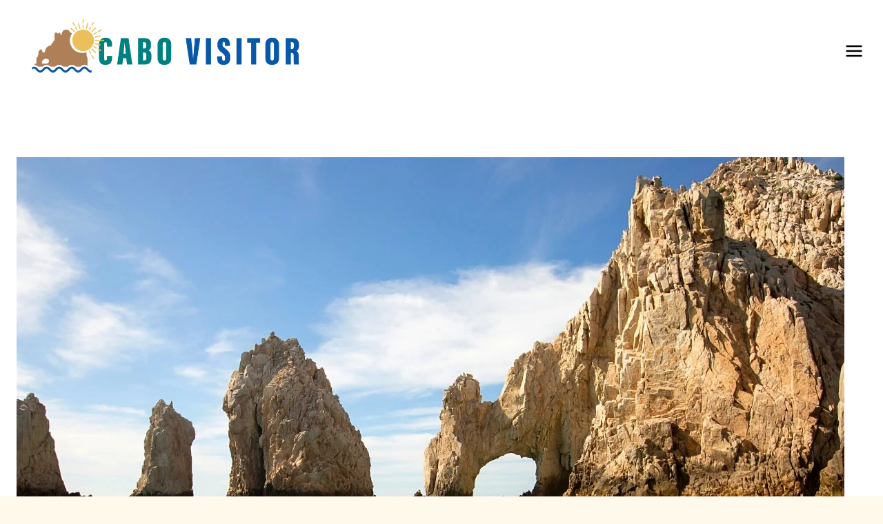

--- FILE ---
content_type: text/html; charset=UTF-8
request_url: https://cabovisitor.com/best-time-to-visit-cabo/
body_size: 57666
content:
<!doctype html>
<html lang="en-US" class="no-js" itemtype="https://schema.org/Blog" itemscope>
<head>
	<meta charset="UTF-8">
	<meta name="viewport" content="width=device-width, initial-scale=1, minimum-scale=1">
	<meta name='robots' content='index, follow, max-image-preview:large, max-snippet:-1, max-video-preview:-1' />
	<style>img:is([sizes="auto" i], [sizes^="auto," i]) { contain-intrinsic-size: 3000px 1500px }</style>
	
	<!-- This site is optimized with the Yoast SEO plugin v26.7 - https://yoast.com/wordpress/plugins/seo/ -->
	<title>The Best Time to Visit Cabo, Mexico (and the Worst!) &#8211; Cabo Visitor</title>
<style>.flying-press-lazy-bg{background-image:none!important;}</style>
<link rel='preload' href='https://cabovisitor.com/wp-content/uploads/2022/10/CaboVisitorLogo-PNG.png' as='image' imagesrcset='https://cabovisitor.com/wp-content/uploads/2022/10/CaboVisitorLogo-PNG.png 800w, https://cabovisitor.com/wp-content/uploads/2022/10/CaboVisitorLogo-PNG-300x74.png 300w, https://cabovisitor.com/wp-content/uploads/2022/10/CaboVisitorLogo-PNG-768x189.png 768w' imagesizes='(max-width: 800px) 100vw, 800px'/>
<link rel='preload' href='https://cabovisitor.com/wp-content/uploads/2023/07/Best-Time-to-Visit-Cabo.jpg' as='image' imagesrcset='https://cabovisitor.com/wp-content/uploads/2023/07/Best-Time-to-Visit-Cabo.jpg 1200w, https://cabovisitor.com/wp-content/uploads/2023/07/Best-Time-to-Visit-Cabo-300x225.jpg 300w, https://cabovisitor.com/wp-content/uploads/2023/07/Best-Time-to-Visit-Cabo-1024x768.jpg 1024w, https://cabovisitor.com/wp-content/uploads/2023/07/Best-Time-to-Visit-Cabo-768x576.jpg 768w, https://cabovisitor.com/wp-content/uploads/2023/07/Best-Time-to-Visit-Cabo-728x546.jpg 728w, https://cabovisitor.com/wp-content/uploads/2023/07/Best-Time-to-Visit-Cabo-960x720.jpg 960w, https://cabovisitor.com/wp-content/uploads/2023/07/Best-Time-to-Visit-Cabo-1080x810.jpg 1080w, https://cabovisitor.com/wp-content/uploads/2023/07/Best-Time-to-Visit-Cabo-150x113.jpg 150w' imagesizes='(max-width: 1200px) 100vw, 1200px'/>
<link rel='preload' href='https://cabovisitor.com/wp-content/uploads/2024/04/Cabo-J-G.jpg' as='image' imagesrcset='https://cabovisitor.com/wp-content/uploads/2024/04/Cabo-J-G.jpg 1000w, https://cabovisitor.com/wp-content/uploads/2024/04/Cabo-J-G-300x225.jpg 300w, https://cabovisitor.com/wp-content/uploads/2024/04/Cabo-J-G-768x576.jpg 768w, https://cabovisitor.com/wp-content/uploads/2024/04/Cabo-J-G-728x546.jpg 728w, https://cabovisitor.com/wp-content/uploads/2024/04/Cabo-J-G-960x720.jpg 960w, https://cabovisitor.com/wp-content/uploads/2024/04/Cabo-J-G-150x113.jpg 150w' imagesizes='auto, (max-width: 1000px) 100vw, 1000px'/>
<link rel='preload' href='https://cabovisitor.com/wp-content/fonts/jost/92zatBhPNqw73oTd4g.woff2' as='font' type='font/woff2' fetchpriority='high' crossorigin='anonymous'><link rel='preload' href='https://cabovisitor.com/wp-content/fonts/lato/S6uyw4BMUTPHjx4wXg.woff2' as='font' type='font/woff2' fetchpriority='high' crossorigin='anonymous'><link rel='preload' href='https://cabovisitor.com/wp-content/fonts/lato/S6u9w4BMUTPHh6UVSwiPGQ.woff2' as='font' type='font/woff2' fetchpriority='high' crossorigin='anonymous'>
<style id="flying-press-css">:where(.wp-block-button__link){box-shadow:none;border-radius:9999px;padding:calc(.667em + 2px) calc(1.333em + 2px);text-decoration:none}:root :where(.wp-block-button .wp-block-button__link.is-style-outline),:root :where(.wp-block-button.is-style-outline>.wp-block-button__link){border:2px solid;padding:.667em 1.333em}:root :where(.wp-block-button .wp-block-button__link.is-style-outline:not(.has-text-color)),:root :where(.wp-block-button.is-style-outline>.wp-block-button__link:not(.has-text-color)){color:currentColor}:root :where(.wp-block-button .wp-block-button__link.is-style-outline:not(.has-background)),:root :where(.wp-block-button.is-style-outline>.wp-block-button__link:not(.has-background)){background-color:initial;background-image:none}:where(.wp-block-calendar table:not(.has-background) th){background:#ddd}:where(.wp-block-columns){margin-bottom:1.75em}:where(.wp-block-columns.has-background){padding:1.25em 2.375em}:where(.wp-block-post-comments input[type=submit]){border:none}:where(.wp-block-cover-image:not(.has-text-color)),:where(.wp-block-cover:not(.has-text-color)){color:#fff}:where(.wp-block-cover-image.is-light:not(.has-text-color)),:where(.wp-block-cover.is-light:not(.has-text-color)){color:#000}:root :where(.wp-block-cover h1:not(.has-text-color)),:root :where(.wp-block-cover h2:not(.has-text-color)),:root :where(.wp-block-cover h3:not(.has-text-color)),:root :where(.wp-block-cover h4:not(.has-text-color)),:root :where(.wp-block-cover h5:not(.has-text-color)),:root :where(.wp-block-cover h6:not(.has-text-color)),:root :where(.wp-block-cover p:not(.has-text-color)){color:inherit}:where(.wp-block-file){margin-bottom:1.5em}:where(.wp-block-file__button){border-radius:2em;padding:.5em 1em;display:inline-block}:where(.wp-block-file__button):is(a):active,:where(.wp-block-file__button):is(a):focus,:where(.wp-block-file__button):is(a):hover,:where(.wp-block-file__button):is(a):visited{box-shadow:none;color:#fff;opacity:.85;text-decoration:none}.blocks-gallery-grid:not(.has-nested-images),.wp-block-gallery:not(.has-nested-images){flex-wrap:wrap;margin:0;padding:0;list-style-type:none;display:flex}.blocks-gallery-grid:not(.has-nested-images) figcaption,.wp-block-gallery:not(.has-nested-images) figcaption{flex-grow:1}figure.wp-block-gallery.has-nested-images{align-items:normal}.wp-block-gallery.has-nested-images figure.wp-block-image:not(#individual-image){width:calc(50% - var(--wp--style--unstable-gallery-gap,16px)/2);margin:0}.wp-block-gallery.has-nested-images figure.wp-block-image{box-sizing:border-box;flex-direction:column;flex-grow:1;justify-content:center;max-width:100%;display:flex;position:relative}.wp-block-gallery.has-nested-images figure.wp-block-image>a,.wp-block-gallery.has-nested-images figure.wp-block-image>div{flex-direction:column;flex-grow:1;margin:0}.wp-block-gallery.has-nested-images figure.wp-block-image img{width:auto;height:auto;display:block;max-width:100%!important}.wp-block-gallery.has-nested-images figure.wp-block-image figcaption,.wp-block-gallery.has-nested-images figure.wp-block-image:has(figcaption):before{max-height:100%;position:absolute;bottom:0;left:0;right:0}.wp-block-gallery.has-nested-images figure.wp-block-image:has(figcaption):before{backdrop-filter:blur(3px);content:"";height:100%;max-height:40%;-webkit-mask-image:linear-gradient(#0000,#000 80%);mask-image:linear-gradient(#0000,#000 80%)}.wp-block-gallery.has-nested-images figure.wp-block-image figcaption{box-sizing:border-box;color:#fff;scrollbar-color:#0000 #0000;scrollbar-gutter:stable both-edges;scrollbar-width:thin;text-align:center;text-shadow:0 0 1.5px #000;will-change:transform;background:linear-gradient(#0000,#0006);margin:0;padding:1em;font-size:13px;overflow:auto}.wp-block-gallery.has-nested-images figure.wp-block-image figcaption::-webkit-scrollbar{width:12px;height:12px}.wp-block-gallery.has-nested-images figure.wp-block-image figcaption::-webkit-scrollbar-track{background-color:initial}.wp-block-gallery.has-nested-images figure.wp-block-image figcaption::-webkit-scrollbar-thumb{background-clip:padding-box;background-color:initial;border:3px solid #0000;border-radius:8px}.wp-block-gallery.has-nested-images figure.wp-block-image figcaption:focus-within::-webkit-scrollbar-thumb,.wp-block-gallery.has-nested-images figure.wp-block-image figcaption:focus::-webkit-scrollbar-thumb,.wp-block-gallery.has-nested-images figure.wp-block-image figcaption:hover::-webkit-scrollbar-thumb{background-color:#fffc}.wp-block-gallery.has-nested-images figure.wp-block-image figcaption:focus,.wp-block-gallery.has-nested-images figure.wp-block-image figcaption:focus-within,.wp-block-gallery.has-nested-images figure.wp-block-image figcaption:hover{scrollbar-color:#fffc #0000}@media (hover:none){.wp-block-gallery.has-nested-images figure.wp-block-image figcaption{scrollbar-color:#fffc #0000}}.wp-block-gallery.has-nested-images figure.wp-block-image figcaption img{display:inline}.wp-block-gallery.has-nested-images figure.wp-block-image figcaption a{color:inherit}.wp-block-gallery.has-nested-images figcaption{text-align:center;flex-grow:1;flex-basis:100%}.wp-block-gallery.has-nested-images:not(.is-cropped) figure.wp-block-image:not(#individual-image){margin-top:0;margin-bottom:auto}.wp-block-gallery.has-nested-images.is-cropped figure.wp-block-image:not(#individual-image){align-self:inherit}.wp-block-gallery.has-nested-images.is-cropped figure.wp-block-image:not(#individual-image)>a,.wp-block-gallery.has-nested-images.is-cropped figure.wp-block-image:not(#individual-image)>div:not(.components-drop-zone){display:flex}.wp-block-gallery.has-nested-images.is-cropped figure.wp-block-image:not(#individual-image) a,.wp-block-gallery.has-nested-images.is-cropped figure.wp-block-image:not(#individual-image) img{object-fit:cover;flex:1 0;width:100%;height:100%}@media (width>=600px){.wp-block-gallery.has-nested-images.columns-default figure.wp-block-image:not(#individual-image){width:calc(33.33% - var(--wp--style--unstable-gallery-gap,16px)*.66667)}.wp-block-gallery.has-nested-images.columns-default figure.wp-block-image:not(#individual-image):first-child:nth-last-child(2),.wp-block-gallery.has-nested-images.columns-default figure.wp-block-image:not(#individual-image):first-child:nth-last-child(2)~figure.wp-block-image:not(#individual-image){width:calc(50% - var(--wp--style--unstable-gallery-gap,16px)*.5)}.wp-block-gallery.has-nested-images.columns-default figure.wp-block-image:not(#individual-image):first-child:last-child{width:100%}}.wp-block-gallery.has-nested-images.aligncenter{justify-content:center}.wp-block-group{box-sizing:border-box}:where(.wp-block-group.wp-block-group-is-layout-constrained){position:relative}h1.has-background,h2.has-background,h3.has-background,h4.has-background,h5.has-background,h6.has-background{padding:1.25em 2.375em}.wp-block-image>a,.wp-block-image>figure>a{display:inline-block}.wp-block-image img{box-sizing:border-box;vertical-align:bottom;max-width:100%;height:auto}.wp-block-image[style*=border-radius] img,.wp-block-image[style*=border-radius]>a{border-radius:inherit}.wp-block-image.aligncenter{text-align:center}.wp-block-image .aligncenter,.wp-block-image .alignleft,.wp-block-image .alignright,.wp-block-image.aligncenter,.wp-block-image.alignleft,.wp-block-image.alignright{display:table}.wp-block-image .aligncenter>figcaption,.wp-block-image .alignleft>figcaption,.wp-block-image .alignright>figcaption,.wp-block-image.aligncenter>figcaption,.wp-block-image.alignleft>figcaption,.wp-block-image.alignright>figcaption{caption-side:bottom;display:table-caption}.wp-block-image .aligncenter{margin-left:auto;margin-right:auto}.wp-block-image :where(figcaption){margin-top:.5em;margin-bottom:1em}:root :where(.wp-block-image.is-style-rounded img,.wp-block-image .is-style-rounded img){border-radius:9999px}.wp-block-image figure{margin:0}@keyframes show-content-image{0%{visibility:hidden}99%{visibility:hidden}}@keyframes turn-on-visibility{0%{opacity:0}}@keyframes turn-off-visibility{0%{opacity:1;visibility:visible}99%{opacity:0;visibility:visible}}@keyframes lightbox-zoom-in{0%{transform:translate(calc((-100vw + var(--wp--lightbox-scrollbar-width))/2 + var(--wp--lightbox-initial-left-position)),calc(-50vh + var(--wp--lightbox-initial-top-position)))scale(var(--wp--lightbox-scale))}}@keyframes lightbox-zoom-out{0%{visibility:visible;transform:translate(-50%,-50%)scale(1)}99%{visibility:visible}}:where(.wp-block-latest-comments:not([style*=line-height] .wp-block-latest-comments__comment)){line-height:1.1}:where(.wp-block-latest-comments:not([style*=line-height] .wp-block-latest-comments__comment-excerpt p)){line-height:1.8}:root :where(.wp-block-latest-posts.is-grid){padding:0}:root :where(.wp-block-latest-posts.wp-block-latest-posts__list){padding-left:0}ol,ul{box-sizing:border-box}:root :where(.wp-block-list.has-background){padding:1.25em 2.375em}:where(.wp-block-navigation.has-background .wp-block-navigation-item a:not(.wp-element-button)),:where(.wp-block-navigation.has-background .wp-block-navigation-submenu a:not(.wp-element-button)),:where(.wp-block-navigation .wp-block-navigation__submenu-container .wp-block-navigation-item a:not(.wp-element-button)),:where(.wp-block-navigation .wp-block-navigation__submenu-container .wp-block-navigation-submenu a:not(.wp-element-button)),:where(.wp-block-navigation .wp-block-navigation__submenu-container .wp-block-navigation-submenu button.wp-block-navigation-item__content),:where(.wp-block-navigation .wp-block-navigation__submenu-container .wp-block-pages-list__item button.wp-block-navigation-item__content){padding:.5em 1em}@keyframes overlay-menu__fade-in-animation{0%{opacity:0;transform:translateY(.5em)}}:root :where(p.has-background){padding:1.25em 2.375em}:where(p.has-text-color:not(.has-link-color)) a{color:inherit}:where(.wp-block-post-comments-form) input:not([type=submit]),:where(.wp-block-post-comments-form) textarea{border:1px solid #949494;font-family:inherit;font-size:1em}:where(.wp-block-post-comments-form) input:where(:not([type=submit]):not([type=checkbox])),:where(.wp-block-post-comments-form) textarea{padding:calc(.667em + 2px)}:where(.wp-block-post-excerpt){box-sizing:border-box;margin-bottom:var(--wp--style--block-gap);margin-top:var(--wp--style--block-gap)}:where(.wp-block-preformatted.has-background){padding:1.25em 2.375em}.wp-block-search__button{word-break:normal;margin-left:10px}.wp-block-search__button svg{fill:currentColor;vertical-align:text-bottom;width:1.25em;min-width:24px;height:1.25em;min-height:24px}:where(.wp-block-search__button){border:1px solid #ccc;padding:6px 10px}.wp-block-search__inside-wrapper{flex-wrap:nowrap;flex:auto;max-width:100%;display:flex}.wp-block-search__label{width:100%}.wp-block-search__input{appearance:none;border:1px solid #949494;flex-grow:1;min-width:3rem;margin-left:0;margin-right:0;padding:8px;text-decoration:unset!important}:where(.wp-block-search__input){font-family:inherit;font-size:inherit;font-style:inherit;font-weight:inherit;letter-spacing:inherit;line-height:inherit;text-transform:inherit}:where(.wp-block-search__button-inside .wp-block-search__inside-wrapper){box-sizing:border-box;border:1px solid #949494;padding:4px}:where(.wp-block-search__button-inside .wp-block-search__inside-wrapper) .wp-block-search__input{border:none;border-radius:0;padding:0 4px}:where(.wp-block-search__button-inside .wp-block-search__inside-wrapper) .wp-block-search__input:focus{outline:none}:where(.wp-block-search__button-inside .wp-block-search__inside-wrapper) :where(.wp-block-search__button){padding:4px 8px}.wp-block-search.aligncenter .wp-block-search__inside-wrapper{margin:auto}.wp-block-separator{border:none;border-top:2px solid}:root :where(.wp-block-separator.is-style-dots){text-align:center;height:auto;line-height:1}:root :where(.wp-block-separator.is-style-dots):before{color:currentColor;content:"···";letter-spacing:2em;padding-left:2em;font-family:serif;font-size:1.5em}:root :where(.wp-block-site-logo.is-style-rounded){border-radius:9999px}:root :where(.wp-block-social-links .wp-social-link a){padding:.25em}:root :where(.wp-block-social-links.is-style-logos-only .wp-social-link a){padding:0}:root :where(.wp-block-social-links.is-style-pill-shape .wp-social-link a){padding-left:.666667em;padding-right:.666667em}:root :where(.wp-block-tag-cloud.is-style-outline){flex-wrap:wrap;gap:1ch;display:flex}:root :where(.wp-block-tag-cloud.is-style-outline a){border:1px solid;margin-right:0;padding:1ch 2ch;font-size:unset!important;text-decoration:none!important}:root :where(.wp-block-table-of-contents){box-sizing:border-box}:where(.wp-block-term-description){box-sizing:border-box;margin-bottom:var(--wp--style--block-gap);margin-top:var(--wp--style--block-gap)}:where(pre.wp-block-verse){font-family:inherit}.editor-styles-wrapper,.entry-content{counter-reset:footnotes}.wp-element-button{cursor:pointer}:root{--wp--preset--font-size--normal:16px;--wp--preset--font-size--huge:42px}.has-text-align-center{text-align:center}.aligncenter{clear:both}.screen-reader-text{clip-path:inset(50%);border:0;width:1px;height:1px;margin:-1px;padding:0;position:absolute;overflow:hidden;word-wrap:normal!important}.screen-reader-text:focus{clip-path:none;color:#444;z-index:100000;background-color:#ddd;width:auto;height:auto;padding:15px 23px 14px;font-size:1em;line-height:normal;text-decoration:none;display:block;top:5px;left:5px}html :where(.has-border-color){border-style:solid}html :where([style*=border-top-color]){border-top-style:solid}html :where([style*=border-right-color]){border-right-style:solid}html :where([style*=border-bottom-color]){border-bottom-style:solid}html :where([style*=border-left-color]){border-left-style:solid}html :where([style*=border-width]){border-style:solid}html :where([style*=border-top-width]){border-top-style:solid}html :where([style*=border-right-width]){border-right-style:solid}html :where([style*=border-bottom-width]){border-bottom-style:solid}html :where([style*=border-left-width]){border-left-style:solid}html :where(img[class*=wp-image-]){max-width:100%;height:auto}:where(figure){margin:0 0 1em}html :where(.is-position-sticky){--wp-admin--admin-bar--position-offset:var(--wp-admin--admin-bar--height,0px)}@media screen and (width<=600px){html :where(.is-position-sticky){--wp-admin--admin-bar--position-offset:0px}}.screen-reader-text{clip:rect(1px,1px,1px,1px);position:absolute!important}.screen-reader-text:active,.screen-reader-text:focus,.screen-reader-text:hover{color:#21759b;z-index:100000;background-color:#f1f1f1;border-radius:3px;width:auto;height:auto;padding:15px 23px 14px;font-size:14px;font-weight:700;line-height:normal;text-decoration:none;display:block;top:5px;left:5px;box-shadow:0 0 2px 2px #0009;clip:auto!important}body{margin:0}main{min-width:0;display:block}h1{margin:.67em 0;font-size:2em}hr{box-sizing:content-box;height:0;overflow:visible}a{background-color:#fff0}b,strong{font-weight:700}small{font-size:80%}img{border-style:none}button,input,optgroup,select,textarea{margin:0;font-size:100%}button,input{overflow:visible}button,select{text-transform:none}button,[type=button],[type=reset],[type=submit]{-webkit-appearance:button}textarea{overflow:auto}[type=checkbox],[type=radio]{box-sizing:border-box;padding:0}[type=number]::-webkit-inner-spin-button,[type=number]::-webkit-outer-spin-button{height:auto}[type=search]{-webkit-appearance:textfield;outline-offset:-2px}[type=search]::-webkit-search-decoration{-webkit-appearance:none}::-webkit-file-upload-button{-webkit-appearance:button;font:inherit}:root{--global-gray-400:#cbd5e0;--global-gray-500:#a0aec0;--global-xs-spacing:1em;--global-sm-spacing:1.5rem;--global-md-spacing:2rem;--global-lg-spacing:2.5em;--global-xl-spacing:3.5em;--global-xxl-spacing:5rem;--global-edge-spacing:1.5rem;--global-boxed-spacing:2rem;--global-font-size-small:clamp(.8rem,.73rem + .217vw,.9rem);--global-font-size-medium:clamp(1.1rem,.995rem + .326vw,1.25rem);--global-font-size-large:clamp(1.75rem,1.576rem + .543vw,2rem);--global-font-size-larger:clamp(2rem,1.6rem + 1vw,2.5rem);--global-font-size-xxlarge:clamp(2.25rem,1.728rem + 1.63vw,3rem)}h1,h2,h3,h4,h5,h6{margin:0;padding:0}h1 a,h2 a,h3 a,h4 a,h5 a,h6 a{color:inherit;text-decoration:none}dfn,cite,em,i{font-style:italic}html{box-sizing:border-box}*,:before,:after{box-sizing:inherit}hr{border:0;border-bottom:2px solid var(--global-gray-400);height:0}ul,ol{margin:0 0 1.5em 1.5em;padding:0}ul.aligncenter,ol.aligncenter{list-style:none}ul{list-style:outside}li>ul,li>ol{margin-bottom:0;margin-left:1.5em}img{max-width:100%;height:auto;display:block}figure{margin:.5em 0}a{color:var(--global-palette-highlight);text-underline-offset:.1em;transition:all .1s linear}a:hover,a:focus,a:active{color:var(--global-palette-highlight-alt);text-underline-offset:.25em}a:hover,a:active{outline:0}.inner-link-style-normal a:not(.button),.widget-area.inner-link-style-normal a:not(.button){text-decoration:underline}.screen-reader-text{clip:rect(1px,1px,1px,1px);width:1px;height:1px;overflow:hidden;word-wrap:normal!important;position:absolute!important}.screen-reader-text:focus{color:#21759b;z-index:100000;background-color:#f1f1f1;border-radius:3px;width:auto;height:auto;padding:15px 23px 14px;font-size:.875rem;font-weight:700;line-height:normal;text-decoration:none;display:block;top:5px;left:5px;box-shadow:0 0 2px 2px #0009;clip:auto!important}:where(html:not(.no-js)) .hide-focus-outline :focus,#primary[tabindex="-1"]:focus{outline:0}textarea{width:100%}input[type=text],input[type=email],input[type=url],input[type=password],input[type=search],input[type=number],input[type=tel],input[type=range],input[type=date],input[type=month],input[type=week],input[type=time],input[type=datetime],input[type=datetime-local],input[type=color],textarea{-webkit-appearance:none;color:var(--global-palette5);border:1px solid var(--global-gray-400);background:var(--global-palette9);border-radius:3px;max-width:100%;padding:.4em .5em;box-shadow:0 0 0 -7px #fff0}::-webkit-input-placeholder{color:var(--global-palette6)}::-moz-placeholder{color:var(--global-palette6);opacity:1}:placeholder-shown{color:var(--global-palette6)}:-ms-placeholder-shown{color:var(--global-palette6)}::placeholder{color:var(--global-palette6)}input[type=text]:focus,input[type=email]:focus,input[type=url]:focus,input[type=password]:focus,input[type=search]:focus,input[type=number]:focus,input[type=tel]:focus,input[type=range]:focus,input[type=date]:focus,input[type=month]:focus,input[type=week]:focus,input[type=time]:focus,input[type=datetime]:focus,input[type=datetime-local]:focus,input[type=color]:focus,textarea:focus{color:var(--global-palette3);border-color:var(--global-palette6);outline:0;box-shadow:0 5px 15px -7px #0000001a}.search-form{position:relative}.search-form input[type=search],.search-form input.search-field{width:100%;padding-right:60px}.search-form .search-submit[type=submit]{color:#fff0;z-index:2;width:50px;box-shadow:none;background:#fff0;border:0;border-radius:0;padding:8px 12px 7px;position:absolute;top:0;bottom:0;right:0;overflow:hidden}.search-form .search-submit[type=submit]:hover,.search-form .search-submit[type=submit]:focus{color:#fff0;box-shadow:none;background:#fff0}.search-form .kadence-search-icon-wrap{text-align:center;z-index:3;cursor:pointer;pointer-events:none;width:50px;height:100%;color:var(--global-palette6);text-shadow:none;background:0 0;justify-content:center;align-items:center;padding:0;display:flex;position:absolute;top:0;right:0}.search-form .search-submit[type=submit]:hover~.kadence-search-icon-wrap{color:var(--global-palette4)}button,.button,.wp-block-button__link,.wp-element-button,input[type=button],input[type=reset],input[type=submit]{background:var(--global-palette-btn-bg);color:var(--global-palette-btn);cursor:pointer;border:0;border-radius:3px;padding:.4em 1em;font-family:inherit;font-size:1.125rem;line-height:1.6;text-decoration:none;transition:all .2s;display:inline-block;box-shadow:0 0 0 -7px #fff0}button:visited,.button:visited,.wp-block-button__link:visited,.wp-element-button:visited,input[type=button]:visited,input[type=reset]:visited,input[type=submit]:visited{background:var(--global-palette-btn-bg);color:var(--global-palette-btn)}button:hover,button:focus,button:active,.button:hover,.button:focus,.button:active,.wp-block-button__link:hover,.wp-block-button__link:focus,.wp-block-button__link:active,.wp-element-button:hover,.wp-element-button:focus,.wp-element-button:active,input[type=button]:hover,input[type=button]:focus,input[type=button]:active,input[type=reset]:hover,input[type=reset]:focus,input[type=reset]:active,input[type=submit]:hover,input[type=submit]:focus,input[type=submit]:active{color:var(--global-palette-btn-hover);background:var(--global-palette-btn-bg-hover);box-shadow:0 15px 25px -7px #0000001a}button:disabled,button.disabled,.button:disabled,.button.disabled,.wp-block-button__link:disabled,.wp-block-button__link.disabled,.wp-element-button:disabled,.wp-element-button.disabled,input[type=button]:disabled,input[type=button].disabled,input[type=reset]:disabled,input[type=reset].disabled,input[type=submit]:disabled,input[type=submit].disabled{cursor:not-allowed;opacity:.5}.kadence-svg-iconset{align-self:center;display:inline-flex}.kadence-svg-iconset svg{width:1em;height:1em}.kadence-svg-iconset.svg-baseline svg{position:relative;top:.125em}:root .has-theme-palette-2-background-color,:root .has-theme-palette2-background-color{background-color:var(--global-palette2)}:root .has-theme-palette-7-background-color,:root .has-theme-palette7-background-color{background-color:var(--global-palette7)}:root .has-theme-palette-9-color,:root .has-theme-palette9-color{color:var(--global-palette9)}.kt-clear:before,.kt-clear:after{content:" ";display:table}.kt-clear:after{clear:both}.content-area{margin:var(--global-xxl-spacing)0}.entry-content{word-break:break-word}.site-container,.site-header-row-layout-contained,.site-footer-row-layout-contained,.entry-hero-layout-contained,.alignfull>.wp-block-cover__inner-container,.alignwide>.wp-block-cover__inner-container{padding:0 var(--global-content-edge-padding);margin:0 auto}.content-bg{background:#fff}.content-style-unboxed .entry:not(.loop-entry)>.entry-content-wrap{padding:0}.content-style-unboxed .content-bg:not(.loop-entry){background:#fff0}.content-style-unboxed .entry:not(.loop-entry){box-shadow:none;border-radius:0}@media screen and (width>=1025px){.has-sidebar .content-container{grid-gap:var(--global-xl-spacing);grid-template-columns:5fr 2fr;justify-content:center;display:grid}#secondary{grid-area:1/2;min-width:0}}#kt-scroll-up-reader,#kt-scroll-up{opacity:0;z-index:1000;cursor:pointer;transition:all .2s;display:flex;position:fixed;transform:translateY(40px)}#kt-scroll-up-reader *,#kt-scroll-up *{pointer-events:none}.scroll-up-style-filled{color:var(--global-palette9);background:var(--global-palette4)}.scroll-up-style-filled:hover{color:var(--global-palette9)}#kt-scroll-up-reader{transition:all;transform:translateY(0)}#kt-scroll-up-reader:not(:focus){clip:rect(1px,1px,1px,1px);width:1px;height:1px;overflow:hidden;word-wrap:normal!important}#kt-scroll-up-reader:focus{opacity:1;box-shadow:none;z-index:1001;transform:translateY(0)}@media screen and (width<=719px){.vs-sm-false{display:none!important}}#wrapper{overflow:clip}.aligncenter{clear:both;text-align:center;margin-left:auto;margin-right:auto;display:block}body.footer-on-bottom #wrapper{flex-direction:column;min-height:100vh;display:flex}body.footer-on-bottom #inner-wrap{flex:1 0 auto}.site-branding{max-height:inherit}.site-branding a.brand{color:inherit;max-height:inherit;flex-direction:row;align-items:center;gap:1em;text-decoration:none;display:flex}.site-branding a.brand img{display:block}.header-navigation[class*=header-navigation-dropdown-animation-fade]:not(.click-to-open) ul li:hover>ul,.header-navigation[class*=header-navigation-dropdown-animation-fade]:not(.click-to-open) ul li.menu-item--toggled-on>ul,.header-navigation[class*=header-navigation-dropdown-animation-fade]:not(.click-to-open) ul li:not(.menu-item--has-toggle):focus>ul{opacity:1;visibility:visible;clip:auto;height:auto;overflow:visible;transform:translate(0,0)}.nav--toggle-sub:not(.click-to-open) li:hover>ul,.nav--toggle-sub li.menu-item--toggled-on>ul,.nav--toggle-sub li:not(.menu-item--has-toggle):focus>ul,.nav--toggle-sub.click-to-open li.menu-item--has-toggle>ul.opened,.nav--toggle-sub li:not(.menu-item--has-toggle):focus-within>ul{display:block}.header-navigation[class*=header-navigation-style-underline] .header-menu-container>ul>li>a{position:relative}.header-navigation[class*=header-navigation-style-underline] .header-menu-container>ul>li>a:after{content:"";background:currentColor;width:100%;height:2px;transition:transform .2s ease-in-out,color ease-in-out;position:absolute;bottom:0;right:50%;transform:scale(0)translate(-50%)}.header-navigation[class*=header-navigation-style-underline] .header-menu-container>ul>li>a:hover:after{transform:scale(1)translate(50%)}.header-navigation,.header-menu-container{display:flex}.header-navigation li.menu-item>a{width:100%;color:var(--global-palette4);text-decoration:none;transition:all .2s ease-in-out;display:block;transform:translate(0,0)}.header-navigation li.menu-item>a:hover,.header-navigation li.menu-item>a:focus{color:var(--global-palette-highlight)}.header-navigation ul li.menu-item>a{padding:.6em .5em}.header-navigation ul ul li.menu-item>a{outline-offset:-2px;width:200px;padding:1em}.header-navigation .menu{flex-wrap:wrap;justify-content:center;align-items:center;margin:0;padding:0;list-style:none;display:flex}.menu-toggle-open{box-shadow:none;background:#fff0;align-items:center;display:flex}.menu-toggle-open .menu-toggle-icon{display:flex}.menu-toggle-open:hover,.menu-toggle-open:focus{box-shadow:none;background:#fff0;border-color:currentColor}.menu-toggle-open.menu-toggle-style-default{border:0}.wp-site-blocks .menu-toggle-open{box-shadow:none}.mobile-navigation{width:100%}.mobile-navigation a{width:100%;padding:.6em .5em;text-decoration:none;display:block}.mobile-navigation ul{margin:0;padding:0;list-style:none;display:block}.mobile-navigation ul ul{padding-left:1em;transition:all .2s ease-in-out}body[class*=amp-mode-] .mobile-navigation ul ul{display:block}.mobile-navigation ul ul ul ul ul ul{padding-left:0}.popup-drawer{z-index:100000;transition:opacity .25s ease-in,left 0s .25s,right 0s .25s;display:none;position:fixed;inset:0 99999rem 0 -99999rem}.popup-drawer .drawer-overlay{opacity:0;background-color:#0006;transition:opacity .2s ease-in-out;position:fixed;inset:0}.popup-drawer .drawer-inner{color:#fff;opacity:0;background:#090c10;flex-direction:column;width:100%;max-width:90%;transition:transform .3s cubic-bezier(.77,.2,.05,1),opacity .25s cubic-bezier(.77,.2,.05,1);display:flex;position:fixed;top:0;bottom:0;right:0;overflow:auto;transform:translate(100%);box-shadow:0 0 2rem #0000001a}.popup-drawer .drawer-header{justify-content:flex-end;min-height:calc(1.2em + 24px);padding:0 1.5em;display:flex}.popup-drawer .drawer-header .drawer-toggle{color:inherit;box-shadow:none;background:#fff0;border:0;border-radius:0;padding:.6em .15em;font-size:24px;line-height:1;display:flex}.popup-drawer .drawer-header .drawer-toggle:hover{box-shadow:none}.popup-drawer .drawer-content{padding:0 1.5em 1.5em}.popup-drawer .drawer-header .drawer-toggle{box-sizing:content-box;width:1em;height:1em;font-size:24px;position:relative}.drawer-toggle .toggle-close-bar{transform-origin:50%;opacity:0;background:currentColor;border-radius:.08em;width:.75em;height:.08em;margin-top:-.04em;margin-left:-.375em;transition:transform .3s cubic-bezier(.77,.2,.05,1) .2s,opacity .3s cubic-bezier(.77,.2,.05,1) .2s;position:absolute;top:50%;left:50%;transform:rotate(45deg)translate(-50%)}.drawer-toggle .toggle-close-bar:last-child{transform:rotate(-45deg)translate(50%)}.popup-drawer .drawer-content.content-valign-middle{flex-direction:column;justify-content:safe center;min-height:calc(100% + -1.2em - 24px);padding-bottom:calc(1.2em + 24px);display:flex;overflow:auto}.popup-drawer .drawer-content.content-align-center{text-align:center}.popup-drawer .drawer-content.content-align-center .site-header-item{justify-content:center}.popup-drawer .drawer-content.content-align-right{text-align:right}.popup-drawer .drawer-content.content-align-right .site-header-item{justify-content:flex-end}body[class*=showing-popup-drawer-]{overflow:hidden}#main-header{display:none}#masthead{z-index:11;position:relative}@media screen and (width>=1025px){#main-header{display:block}#mobile-header{display:none}}.site-header-row{grid-template-columns:auto auto;display:grid}.site-header-row.site-header-row-center-column{grid-template-columns:1fr auto 1fr}.site-header-row.site-header-row-only-center-column{justify-content:center;display:flex}.site-header-row.site-header-row-only-center-column .site-header-section-center{flex-grow:1}.site-header-section{max-height:inherit;display:flex}.site-header-item{max-height:inherit;align-items:center;margin-right:10px;display:flex}.site-header-section>.site-header-item:last-child{margin-right:0}.drawer-content .site-header-item{margin-bottom:10px;margin-right:0}.drawer-content .site-header-item:last-child{margin-bottom:0}.site-header-section-right{justify-content:flex-end}.site-header-section-center{justify-content:center}.site-header-section-left-center{flex-grow:1;justify-content:flex-end}.site-header-section-right-center{flex-grow:1;justify-content:flex-start}.element-social-inner-wrap{flex-wrap:wrap;align-items:center;gap:.3em;display:flex}a.social-button{width:2em;height:2em;color:var(--global-palette4);background:var(--global-palette7);border-radius:3px;justify-content:center;align-items:center;margin:0;text-decoration:none;transition:all .2s ease-in-out;display:inline-flex}a.social-button:hover{color:var(--global-palette-btn);background:var(--global-palette-btn-bg)}.search-toggle-open{box-shadow:none;background:#fff0;align-items:center;padding:.5em;display:flex}.search-toggle-open .search-toggle-icon{display:flex}.search-toggle-open .search-toggle-icon svg.kadence-svg-icon{position:relative;top:-.05em}.search-toggle-open:hover,.search-toggle-open:focus{box-shadow:none;background:#fff0;border-color:currentColor}.search-toggle-open.search-toggle-style-default{border:0}.popup-drawer-layout-fullwidth .drawer-inner{background:#090c10f7;max-width:none;transition:transform ease-in,opacity .2s ease-in}.popup-drawer-layout-fullwidth .drawer-inner .drawer-overlay{background-color:#fff0}#search-drawer .drawer-inner .drawer-header{z-index:100;position:relative}#search-drawer .drawer-inner .drawer-content{justify-content:center;align-items:center;padding:2em;display:flex;position:absolute;inset:0}#search-drawer .drawer-inner form{width:100%;max-width:800px;margin:0 auto;display:flex}#search-drawer .drawer-inner form label{flex-grow:2}#search-drawer .drawer-inner form ::-webkit-input-placeholder{color:currentColor;opacity:.5}#search-drawer .drawer-inner form ::placeholder{color:currentColor;opacity:.5}#search-drawer .drawer-inner form :placeholder-shown{color:currentColor;opacity:.5}#search-drawer .drawer-inner form :-ms-placeholder-shown{color:currentColor;opacity:.5}#search-drawer .drawer-inner input.search-field{width:100%;color:var(--global-palette6);background:#fff0;border:1px solid;padding:.8em 80px .8em .8em;font-size:20px}#search-drawer .drawer-inner input.search-field:focus{color:#fff;box-shadow:5px 5px}#search-drawer .drawer-inner .search-submit[type=submit]{width:70px}#search-drawer .drawer-inner .kadence-search-icon-wrap{color:var(--global-palette6);width:70px}#search-drawer .drawer-inner .search-submit[type=submit]:hover~.kadence-search-icon-wrap,#search-drawer .drawer-inner button[type=submit]:hover~.kadence-search-icon-wrap{color:#fff}.kadence-sticky-header{z-index:1;position:relative}#mobile-drawer{z-index:99999}#mobile-header .mobile-navigation>.mobile-menu-container.drawer-menu-container>ul.menu{flex-wrap:wrap;display:flex}#mobile-header .mobile-navigation ul li.menu-item-has-children .drawer-nav-drop-wrap,#mobile-header .mobile-navigation ul li:not(.menu-item-has-children) a{border:0}.wp-block-image{margin-bottom:0}figure.wp-block-image.aligncenter img{display:inline-block}.blocks-gallery-caption figcaption,.wp-block-embed figcaption,.wp-block-image figcaption,.wp-block-table figcaption,.wp-block-audio figcaption,.wp-block-video figcaption{color:var(--global-palette5);text-align:center;font-size:80%}.wp-block-separator{margin-left:auto;margin-right:auto}.wp-block-separator:not(.is-style-wide):not(.is-style-dots){max-width:160px}.wp-block-separator.has-background:not(.is-style-dots){border-bottom:none;height:1px}.wp-block-separator.has-background:not(.is-style-dots):not(.is-style-wide){height:2px}figure.wp-block-gallery ul{padding:0}.wp-block-group.has-background{margin-top:0;margin-bottom:0;padding:20px 30px}.entry-content .wp-block-group.has-background{padding:20px 30px}.wp-block-search .wp-block-search__button{border-color:var(--global-gray-400)}.wp-block-search .wp-block-search__button:not(.has-text-color){color:var(--global-palette4)}.wp-block-search .wp-block-search__button:not(.has-background){background:var(--global-palette9)}.wp-block-search .wp-block-search__input{border-color:var(--global-gray-400)}.wp-block-search.wp-block-search__button-inside .wp-block-search__inside-wrapper{border-color:var(--global-gray-400);background:var(--global-palette9);border-radius:3px}.comment-navigation,.post-navigation{margin:var(--global-lg-spacing)auto}.comment-navigation a,.post-navigation a{color:inherit;text-decoration:none;display:block}.comment-navigation a:hover,.post-navigation a:hover{color:var(--global-palette-highlight)}.comment-navigation .nav-links,.post-navigation .nav-links{grid-template-columns:repeat(2,1fr);display:grid}.comment-navigation .nav-previous,.post-navigation .nav-previous{position:relative}.comment-navigation .nav-previous .kadence-svg-iconset,.post-navigation .nav-previous .kadence-svg-iconset{padding-right:.5em}.comment-navigation .nav-previous a,.post-navigation .nav-previous a{padding-right:var(--global-xs-spacing)}.comment-navigation .nav-previous:after,.post-navigation .nav-previous:after{content:"";background:var(--global-gray-500);width:1px;height:50%;position:absolute;top:25%;right:0}.comment-navigation .nav-next,.post-navigation .nav-next{text-align:right;grid-column-start:2}.comment-navigation .nav-next a,.post-navigation .nav-next a{padding-left:var(--global-xs-spacing)}.comment-navigation .nav-next .kadence-svg-iconset,.post-navigation .nav-next .kadence-svg-iconset{padding-left:.5em}.post-navigation-sub{margin-bottom:.5em}.post-navigation-sub small{text-transform:uppercase;letter-spacing:.05em;font-weight:700;display:inline-block}.widget{margin-top:0;margin-bottom:1.5em}.widget-area .widget:last-child{margin-bottom:0}.widget-area ul{padding-left:.5em}.widget-area a:where(:not(.button):not(.wp-block-button__link):not(.wp-element-button)){color:var(--global-palette3);text-decoration:none}.widget-area a:where(:not(.button):not(.wp-block-button__link):not(.wp-element-button)):hover{color:var(--global-palette-highlight);text-decoration:underline}.widget-area .widget{margin-left:0;margin-right:0}.widget li:not(.kb-table-of-content-list li){line-height:1.8}.entry{border-radius:.25rem;box-shadow:0 15px 25px -10px #0000000d}.content-wrap{position:relative}.site-main{min-width:0}@media screen and (width<=719px){.primary-sidebar{padding-left:0;padding-right:0}}.single-content{margin:var(--global-md-spacing)0 0}.single-content address,.single-content figure,.single-content hr,.single-content p,.single-content table,.single-content pre,.single-content form,.single-content .wp-block-buttons,.single-content .wp-block-button,.single-content .wc-block-grid,.single-content .wp-block-kadence-advancedbtn,.single-content .wp-block-media-text,.single-content .wp-block-cover,.single-content .entry-content-asset,.single-content .wp-block-kadence-form,.single-content .wp-block-group,.single-content .wp-block-yoast-faq-block,.single-content .wp-block-yoast-how-to-block,.single-content .schema-faq-section,.single-content .wp-block-kadence-tableofcontents,.single-content .enlighter-default,.single-content .wp-block-kadence-iconlist,.single-content [class*=__inner-content]{margin-top:0;margin-bottom:var(--global-md-spacing)}.single-content p>img{display:inline-block}.single-content p>img.aligncenter{display:block}.single-content li>img{display:inline-block}.single-content li>img.aligncenter{display:block}.single-content h1,.single-content h2,.single-content h3,.single-content h4,.single-content h5,.single-content h6{margin:1.5em 0 .5em}.single-content h1:first-child,.single-content h2:first-child,.single-content h3:first-child,.single-content h4:first-child,.single-content h5:first-child,.single-content h6:first-child,.single-content h1+*,.single-content h2+*,.single-content h3+*,.single-content h4+*,.single-content h5+*,.single-content h6+*{margin-top:0}.single-content ul,.single-content ol{margin:0 0 var(--global-md-spacing);padding-left:2em}.single-content ul.aligncenter,.single-content ol.aligncenter{text-align:center;padding-left:0}.single-content li>ol,.single-content li>ul{margin:0}.single-content address:last-child,.single-content figure:last-child,.single-content hr:last-child,.single-content p:last-child,.single-content table:last-child,.single-content pre:last-child,.single-content form:last-child,.single-content .wp-block-buttons:last-child,.single-content .wp-block-button:last-child,.single-content .wp-block-kadence-advancedbtn:last-child,.single-content .wp-block-media-text:last-child,.single-content .wp-block-cover:last-child,.single-content .entry-content-asset:last-child,.single-content .wp-block-kadence-form:last-child,.single-content .wp-block-group:last-child,.single-content .wp-block-yoast-faq-block:last-child,.single-content .wp-block-yoast-how-to-block:last-child,.single-content .schema-faq-section:last-child,.single-content .wp-block-kadence-tableofcontents:last-child,.single-content .enlighter-default:last-child,.single-content .wp-block-kadence-iconlist:last-child,.single-content h1:last-child,.single-content h2:last-child,.single-content h3:last-child,.single-content h4:last-child,.single-content h5:last-child,.single-content h6:last-child,.single-content ul:last-child,.single-content ol:last-child{margin-bottom:0}.single-content .wp-block-image{margin-top:0;margin-bottom:0}.single-content .wp-block-image figure{margin-bottom:var(--global-md-spacing)}.single-content .wp-block-image:last-child figure{margin-bottom:0}.single-content figure.wp-block-image{margin-bottom:var(--global-md-spacing)}.single-content figure.wp-block-image:last-child{margin-bottom:0}.entry-content:after{clear:both;content:"";display:table}.wp-site-blocks .post-thumbnail{height:0;padding-bottom:66.67%;display:block;position:relative;overflow:hidden}.wp-site-blocks .post-thumbnail .post-thumbnail-inner{position:absolute;inset:0}.wp-site-blocks .post-thumbnail img{object-fit:cover;flex:1}.wp-site-blocks .post-thumbnail:not(.kadence-thumbnail-ratio-inherit) img{width:100%;height:100%}.content-style-unboxed .kadence-thumbnail-position-above{margin-bottom:var(--global-md-spacing)}.entry-meta{flex-wrap:wrap;margin:1em 0;font-size:80%;display:flex}.entry-meta>*{flex-wrap:wrap;align-items:center;display:inline-flex}.entry-meta>* time{white-space:nowrap}.entry-meta a{color:inherit;text-decoration:none}.entry-meta .meta-label{margin-right:.2rem}.entry-meta>:after{content:"";opacity:.8;vertical-align:.1875em;background-color:currentColor;border-radius:9999px;width:.25rem;height:.25rem;margin-left:.5rem;margin-right:.5rem;display:inline-block}.entry-meta>:last-child:after,.updated:not(.published){display:none}.updated-on .updated:not(.published){display:inline-block}.entry-taxonomies{letter-spacing:.05em;text-transform:uppercase;margin-bottom:.5em;font-size:70%}.entry-taxonomies a{font-weight:700;text-decoration:none}.title-align-left{text-align:left}.title-align-left .entry-meta{justify-content:flex-start}.entry-header{margin-bottom:1em}.entry-footer{clear:both}.comments-area.entry-content-wrap{border-top-left-radius:0;border-top-right-radius:0;margin-top:0}.entry-title{word-wrap:break-word}.comments-area{margin-top:var(--global-xl-spacing);margin-left:auto;margin-right:auto}.comments-title,.comment-reply-title{margin-bottom:1em}#cancel-comment-reply-link{margin-left:.8em}.comment-meta a,.comment-form a{color:inherit;border:none;text-decoration:none}.comment-meta a:hover,.comment-meta a:focus,.comment-form a:hover,.comment-form a:focus{text-decoration:underline}.comment-form{line-height:1.3}.comment-form p{margin:1.5em 0}.comment-form .comment-notes{margin-top:-.5em;font-size:80%;font-style:italic}.comment-form .comment-input-wrap p{margin:0 0 1.5em}.comment-input-wrap input{width:100%}@media screen and (width>=767px){.comment-form .comment-input-wrap{grid-gap:1.5em;grid-template-columns:repeat(3,1fr);margin-top:-1em;display:grid}.comment-form .comment-input-wrap p{margin:0}}.comment-form a{font-weight:500}.comment-form label{padding-bottom:.4em;display:block}.comment-form .required{color:#d54e21}.comment-form .comment-input-wrap p,.comment-form p.comment-form-float-label{flex-direction:column-reverse;align-items:flex-start;display:flex}.comment-form .comment-input-wrap p label,.comment-form p.comment-form-float-label label{transform-origin:0 100%;color:var(--global-palette5,#474748)}.comment-form p.comment-form-float-label{margin-top:-1em}.comment-form label,.comment-form input{transition:all .2s}.comment-form input:placeholder-shown+label,.comment-form textarea:placeholder-shown+label{white-space:nowrap;text-overflow:ellipsis;cursor:text;max-width:90%;overflow:hidden;transform:translate(.5em,2.35em)scale(1)}.comment-form ::-webkit-input-placeholder{opacity:0;transition:inherit}.comment-form ::placeholder{opacity:0;transition:inherit}.comment-form :-ms-placeholder-shown{opacity:0;transition:inherit}.comment-form ::placeholder{opacity:0;transition:inherit}.comment-form input:focus::-webkit-input-placeholder,.comment-form textarea:focus::-webkit-input-placeholder{opacity:1}.comment-form input:focus::placeholder,.comment-form textarea:focus::placeholder{opacity:1}.comment-form input:focus:-ms-placeholder-shown,.comment-form textarea:focus:-ms-placeholder-shown{opacity:1}.comment-form input:focus::placeholder,.comment-form textarea:focus::placeholder{opacity:1}.comment-form input:not(:placeholder-shown)+label,.comment-form input:focus+label,.comment-form textarea:not(:placeholder-shown)+label,.comment-form textarea:focus+label{cursor:pointer;transform:translate(0)scale(.75)}.comment-form input[type=checkbox]+label{padding-bottom:0;padding-left:.2em;display:inline-block;transform:none}.primary-sidebar{margin-left:auto;margin-right:auto;padding-top:1.5rem;padding-bottom:1.5rem}@media screen and (width>=768px){.primary-sidebar{padding-left:0;padding-right:0}}@media screen and (width>=1025px){.primary-sidebar{margin:0;padding:0}}.site-footer-row{grid-template-columns:repeat(2,minmax(0,1fr));display:grid}.site-footer-row.site-footer-row-columns-2.site-footer-row-column-layout-right-golden{grid-template-columns:minmax(0,1fr) minmax(0,2fr)}.site-footer-row.site-footer-row-columns-1{justify-content:center;display:flex}.site-footer-row.site-footer-row-columns-1 .site-footer-section{text-align:center;flex:1;min-width:0}@media screen and (width>=720px) and (width<=1024px){.site-footer-row-container-inner .site-footer-row.site-footer-row-tablet-column-layout-default,.site-footer-row-container-inner .site-footer-row.site-footer-row-tablet-column-layout-row{grid-template-columns:minmax(0,1fr)}}@media screen and (width<=719px){.site-footer-row-container-inner .site-footer-row.site-footer-row-mobile-column-layout-default,.site-footer-row-container-inner .site-footer-row.site-footer-row-mobile-column-layout-row{grid-template-columns:minmax(0,1fr)}}.site-footer-section{max-height:inherit;display:flex}.footer-widget-area{flex:1;min-width:0;display:flex}.ft-ro-dir-row .footer-section-inner-items-2 .footer-widget-area{flex:unset;margin-left:30px}.ft-ro-dir-row .footer-section-inner-items-2 .footer-widget-area:first-child{margin-left:0}.footer-widget-area>*{flex:1;min-width:0}.footer-widget-area.content-valign-middle{align-items:center}.footer-widget-area.content-valign-top{align-items:flex-start}.footer-widget-area.content-align-center{text-align:center}.footer-widget-area.content-align-center .footer-navigation{justify-content:center}.footer-widget-area.content-align-right{text-align:right}.footer-widget-area.content-align-right .footer-navigation,.footer-widget-area.content-align-right .footer-navigation .menu{justify-content:flex-end}.footer-widget-area.content-align-left{text-align:left}.footer-widget-area.content-align-left .footer-navigation,.footer-widget-area.content-align-left .footer-navigation .menu{justify-content:flex-start}@media screen and (width<=1024px){.ft-ro-dir-row .footer-section-inner-items-2 .footer-widget-area.content-tablet-align-center:first-child{margin-left:auto}.ft-ro-dir-row .footer-section-inner-items-2 .footer-widget-area.content-tablet-align-center:first-child~.footer-widget-area:last-child{margin-right:auto}.footer-widget-area.content-tablet-align-center{text-align:center}.footer-widget-area.content-tablet-align-center .footer-navigation,.footer-widget-area.content-tablet-align-center .footer-navigation .menu{justify-content:center}}@media screen and (width<=719px){.footer-widget-area.content-mobile-align-center{text-align:center}.footer-widget-area.content-mobile-align-center .footer-navigation,.footer-widget-area.content-mobile-align-center .footer-navigation .menu{justify-content:center}}.footer-navigation,.footer-menu-container{display:flex}.footer-navigation a{width:100%;color:var(--global-palette4);text-decoration:none;transition:all .2s ease-in-out;display:block}.footer-navigation a:hover,.footer-navigation a:focus{color:var(--global-palette-highlight)}.footer-navigation ul{margin:0;padding:0;list-style:none;display:block}.footer-navigation ul li a{padding:.6em .5em}.footer-navigation .menu{flex-wrap:wrap;justify-content:center;display:flex}.site-footer-wrap .footer-navigation .footer-menu-container>ul li a:hover{text-decoration:none}.site-footer-wrap .social-button{color:var(--global-palette4);background:var(--global-palette7)}.site-footer-wrap .social-button:hover{color:var(--global-palette-btn);background:var(--global-palette-btn-bg);text-decoration:none}.site-footer-section{position:relative}.site-footer-section:not(:last-child):after{content:"";width:0;height:auto;position:absolute;top:0;bottom:0;right:-15px;transform:translate(50%)}.footer-html{margin:1em 0}.footer-html p:last-child{margin-bottom:0}.footer-html p:first-child{margin-top:0}#dpsp-content-top{margin-bottom:1.2em}.dpsp-networks-btns-wrapper{margin:0!important;padding:0!important;list-style:none!important}.dpsp-networks-btns-wrapper:after{clear:both;content:"";height:0;display:block}.dpsp-networks-btns-wrapper li{float:left;border:0;margin:0;padding:0;transition:all .15s ease-in;list-style-type:none!important}.dpsp-networks-btns-wrapper li:before{display:none!important}.dpsp-networks-btns-wrapper li:first-child{margin-left:0!important}.dpsp-networks-btns-wrapper .dpsp-network-btn{box-sizing:border-box;width:100%;min-width:40px;height:40px;max-height:40px;box-shadow:none;text-align:center;vertical-align:middle;cursor:pointer;border:2px solid;border-radius:0;padding:0;font-family:Arial,sans-serif;font-size:14px;font-weight:700;line-height:36px;transition:all .15s ease-in;display:flex;position:relative;text-transform:unset!important;text-decoration:none!important}.dpsp-networks-btns-wrapper .dpsp-network-btn .dpsp-network-label{padding-left:.5em;padding-right:.5em}@media screen and (width<=480px){.dpsp-network-hide-label-mobile,.dpsp-no-labels-mobile .dpsp-network-label{display:none!important}}.dpsp-networks-btns-wrapper .dpsp-network-btn:focus,.dpsp-networks-btns-wrapper .dpsp-network-btn:hover{box-shadow:0 0 0 3px #159ce466;box-shadow:0 0 0 3px var(--networkHover);border:2px solid;outline:none}.dpsp-networks-btns-wrapper .dpsp-network-btn:after{clear:both;content:"";height:0;display:block}.dpsp-networks-btns-wrapper.dpsp-column-3 li{width:33.3333%}.dpsp-networks-btns-wrapper.dpsp-column-3 li:nth-child(3n){margin-right:0}.dpsp-has-spacing .dpsp-networks-btns-wrapper.dpsp-column-3 li{width:32%}.dpsp-facebook{--networkAccent:#334d87;--networkColor:#3a579a;--networkHover:#334d8766}.dpsp-networks-btns-wrapper .dpsp-network-btn.dpsp-facebook{color:#3a579a;background:#3a579a;border-color:#3a579a}.dpsp-networks-btns-wrapper .dpsp-network-btn.dpsp-facebook .dpsp-network-icon{fill:var(--networkColor,#3a579a);background:#3a579a;border-color:#3a579a}.dpsp-networks-btns-wrapper .dpsp-network-btn.dpsp-facebook:focus,.dpsp-networks-btns-wrapper .dpsp-network-btn.dpsp-facebook:focus .dpsp-network-icon,.dpsp-networks-btns-wrapper .dpsp-network-btn.dpsp-facebook:hover,.dpsp-networks-btns-wrapper .dpsp-network-btn.dpsp-facebook:hover .dpsp-network-icon{color:#334d87;background:#334d87;border-color:#334d87}.dpsp-networks-btns-wrapper .dpsp-network-btn.dpsp-facebook:focus .dpsp-network-icon .dpsp-network-icon-inner>svg,.dpsp-networks-btns-wrapper .dpsp-network-btn.dpsp-facebook:hover .dpsp-network-icon .dpsp-network-icon-inner>svg{fill:#334d87}.dpsp-networks-btns-wrapper .dpsp-network-btn.dpsp-facebook:focus .dpsp-network-icon .dpsp-network-icon-inner>svg>svg,.dpsp-networks-btns-wrapper .dpsp-network-btn.dpsp-facebook:hover .dpsp-network-icon .dpsp-network-icon-inner>svg>svg{fill:var(--customNetworkHoverColor,var(--networkHover,#334d87));stroke:var(--customNetworkHoverColor,var(--networkHover,#334d87))}.dpsp-pinterest{--networkAccent:#b31e24;--networkColor:#c92228;--networkHover:#b31e2466}.dpsp-networks-btns-wrapper .dpsp-network-btn.dpsp-pinterest{color:#c92228;background:#c92228;border-color:#c92228}.dpsp-networks-btns-wrapper .dpsp-network-btn.dpsp-pinterest .dpsp-network-icon{fill:var(--networkColor,#c92228);background:#c92228;border-color:#c92228}.dpsp-networks-btns-wrapper .dpsp-network-btn.dpsp-pinterest:focus,.dpsp-networks-btns-wrapper .dpsp-network-btn.dpsp-pinterest:focus .dpsp-network-icon,.dpsp-networks-btns-wrapper .dpsp-network-btn.dpsp-pinterest:hover,.dpsp-networks-btns-wrapper .dpsp-network-btn.dpsp-pinterest:hover .dpsp-network-icon{color:#b31e24;background:#b31e24;border-color:#b31e24}.dpsp-networks-btns-wrapper .dpsp-network-btn.dpsp-pinterest:focus .dpsp-network-icon .dpsp-network-icon-inner>svg,.dpsp-networks-btns-wrapper .dpsp-network-btn.dpsp-pinterest:hover .dpsp-network-icon .dpsp-network-icon-inner>svg{fill:#b31e24}.dpsp-networks-btns-wrapper .dpsp-network-btn.dpsp-pinterest:focus .dpsp-network-icon .dpsp-network-icon-inner>svg>svg,.dpsp-networks-btns-wrapper .dpsp-network-btn.dpsp-pinterest:hover .dpsp-network-icon .dpsp-network-icon-inner>svg>svg{fill:var(--customNetworkHoverColor,var(--networkHover,#b31e24));stroke:var(--customNetworkHoverColor,var(--networkHover,#b31e24))}.dpsp-email{--networkAccent:#239e57;--networkColor:#27ae60;--networkHover:#239e5766}.dpsp-networks-btns-wrapper .dpsp-network-btn.dpsp-email{color:#27ae60;background:#27ae60;border-color:#27ae60}.dpsp-networks-btns-wrapper .dpsp-network-btn.dpsp-email .dpsp-network-icon{fill:var(--networkColor,#27ae60);background:#27ae60;border-color:#27ae60}.dpsp-networks-btns-wrapper .dpsp-network-btn.dpsp-email:focus,.dpsp-networks-btns-wrapper .dpsp-network-btn.dpsp-email:focus .dpsp-network-icon,.dpsp-networks-btns-wrapper .dpsp-network-btn.dpsp-email:hover,.dpsp-networks-btns-wrapper .dpsp-network-btn.dpsp-email:hover .dpsp-network-icon{color:#239e57;background:#239e57;border-color:#239e57}.dpsp-networks-btns-wrapper .dpsp-network-btn.dpsp-email:focus .dpsp-network-icon .dpsp-network-icon-inner>svg,.dpsp-networks-btns-wrapper .dpsp-network-btn.dpsp-email:hover .dpsp-network-icon .dpsp-network-icon-inner>svg{fill:#239e57}.dpsp-networks-btns-wrapper .dpsp-network-btn.dpsp-email:focus .dpsp-network-icon .dpsp-network-icon-inner>svg>svg,.dpsp-networks-btns-wrapper .dpsp-network-btn.dpsp-email:hover .dpsp-network-icon .dpsp-network-icon-inner>svg>svg{fill:var(--customNetworkHoverColor,var(--networkHover,#239e57));stroke:var(--customNetworkHoverColor,var(--networkHover,#239e57))}.dpsp-shape-rounded .dpsp-network-btn,.dpsp-shape-rounded .dpsp-network-btn .dpsp-network-icon{border-top-left-radius:4px;border-bottom-left-radius:4px}.dpsp-shape-rounded .dpsp-network-btn,.dpsp-shape-rounded .dpsp-no-label.dpsp-network-btn .dpsp-network-icon{border-top-right-radius:4px;border-bottom-right-radius:4px}.dpsp-has-spacing .dpsp-networks-btns-wrapper li{margin-bottom:10px;margin-right:2%;margin-left:0!important}.dpsp-size-small .dpsp-networks-btns-wrapper:not(.dpsp-networks-btns-sidebar):not(.dpsp-networks-btns-sticky-bar) .dpsp-network-btn{min-width:32px;height:32px;max-height:32px;line-height:28px}.dpsp-size-small .dpsp-networks-btns-wrapper:not(.dpsp-networks-btns-sidebar):not(.dpsp-networks-btns-sticky-bar) .dpsp-network-btn .dpsp-network-icon{width:32px;height:32px;line-height:28px}.dpsp-size-small .dpsp-networks-btns-wrapper:not(.dpsp-networks-btns-sidebar):not(.dpsp-networks-btns-sticky-bar) .dpsp-network-btn .dpsp-network-icon-inner{height:28px}.dpsp-size-large .dpsp-networks-btns-wrapper:not(.dpsp-networks-btns-sidebar) .dpsp-network-btn{min-width:46px;height:46px;max-height:46px;line-height:42px}.dpsp-size-large .dpsp-networks-btns-wrapper:not(.dpsp-networks-btns-sidebar) .dpsp-network-btn .dpsp-network-icon{width:46px;height:46px;line-height:42px}.dpsp-size-large .dpsp-networks-btns-wrapper:not(.dpsp-networks-btns-sidebar) .dpsp-network-btn .dpsp-network-icon-inner{height:42px}@media print{#dpsp-content-bottom,#dpsp-content-top,#dpsp-floating-sidebar,#dpsp-pop-up,#dpsp-pop-up-overlay,#dpsp-sticky-bar-wrapper,.dpsp-share-text{display:none!important}}.dpsp-pin-it-wrapper{line-height:0;display:inline-table;position:relative!important}.dpsp-pin-it-wrapper.aligncenter,.dpsp-pin-it-wrapper.alignleft,.dpsp-pin-it-wrapper.alignright{display:table!important}.dpsp-pin-it-wrapper:hover .dpsp-pin-it-button{visibility:visible;color:#fff!important;background-color:#c92228!important}.dpsp-pin-it-wrapper.aligncenter{margin-left:auto;margin-right:auto}.dpsp-pin-it-button{visibility:hidden;vertical-align:middle;background:#fff0;font-family:Arial;font-size:14px;font-weight:700;line-height:40px;transition:all .25s ease-in-out;display:inline-block;position:absolute;color:#0000!important;width:auto!important;height:40px!important;box-shadow:none!important;background-image:none!important;border:0!important;text-decoration:none!important}.dpsp-pin-it-button:hover{color:#fff;background:#b31e24;box-shadow:none!important}.dpsp-pin-it-button.dpsp-pin-it-button-has-label{padding-right:20px}.dpsp-pin-it-button.dpsp-pin-it-button-has-label:after{content:attr(title);display:inline-block}.dpsp-pin-it-button .dpsp-network-icon{text-align:center;vertical-align:top;width:40px;height:40px;display:inline-block}.dpsp-pin-it-button .dpsp-network-icon svg{vertical-align:middle;fill:#fff;height:20px;display:inline-block}.dpsp-pin-it-button.dpsp-pin-it-button-top-left{top:10px;left:10px}.dpsp-pin-it-button.dpsp-pin-it-button-shape-rounded{border-radius:4px}#dpsp-floating-sidebar{z-index:9998;position:fixed;top:50%;transform:translateY(-50%)}#dpsp-floating-sidebar.dpsp-position-left{left:0}#dpsp-floating-sidebar.dpsp-no-animation{display:none}#dpsp-floating-sidebar.dpsp-no-animation.opened{display:block}#dpsp-floating-sidebar .dpsp-networks-btns-wrapper li{position:relative;overflow:visible}#dpsp-floating-sidebar .dpsp-networks-btns-wrapper .dpsp-network-label{visibility:hidden;box-sizing:border-box;opacity:0;color:#fff;white-space:nowrap;z-index:1;background:#34495e;border-radius:3px;width:auto;height:30px;margin-top:-15px;padding:6px 12px;font-size:12px;font-weight:400;line-height:18px;transition:all .2s ease-in-out;display:inline-block;position:absolute;top:50%}#dpsp-floating-sidebar.dpsp-position-left .dpsp-networks-btns-wrapper .dpsp-network-label{left:100%}#dpsp-floating-sidebar .dpsp-networks-btns-wrapper .dpsp-network-label:before{content:"";border-top:5px solid #fff0;border-bottom:5px solid #fff0;margin-top:-5px;display:block;position:absolute;top:50%}#dpsp-floating-sidebar.dpsp-position-left .dpsp-networks-btns-wrapper .dpsp-network-label:before{border-right:5px solid #34495e;left:-5px}.dpsp-networks-btns-wrapper .dpsp-network-btn .dpsp-network-icon{-moz-box-sizing:border-box;box-sizing:border-box;text-align:center;border:2px solid;flex:none;align-self:start;width:40px;height:40px;font-size:14px;line-height:36px;transition:all .15s ease-in;display:block;position:relative;top:-2px;left:-2px}.dpsp-icon-total-share svg,.dpsp-network-icon .dpsp-network-icon-inner svg{width:auto;max-height:14px;transition:fill .15s ease-in-out;position:relative;overflow:visible}.dpsp-size-large .dpsp-icon-total-share svg,.dpsp-size-large .dpsp-network-icon .dpsp-network-icon-inner svg{max-height:22px}.dpsp-icon-total-share,.dpsp-network-icon-inner{justify-content:center;align-items:center;display:flex}.dpsp-network-icon-inner{height:36px;transition:all .2s}.dpsp-networks-btns-wrapper.dpsp-has-button-icon-animation .dpsp-network-btn:hover .dpsp-network-icon-inner{transition:all .2s cubic-bezier(.62,3.15,.4,-.64);transform:scale(1.5)}.dpsp-button-style-1 .dpsp-network-btn{color:#fff!important}.dpsp-button-style-1 .dpsp-network-btn .dpsp-network-icon:not(.dpsp-network-icon-outlined) .dpsp-network-icon-inner>svg{fill:#fff!important}.wp-block-kadence-column{z-index:1;flex-direction:column;min-width:0;min-height:0;display:flex}.kt-inside-inner-col{border:0 solid #fff0;flex-direction:column;transition:all .3s;position:relative}@font-face{font-family:Jost;font-style:normal;font-weight:400;font-display:swap;src:url(https://cabovisitor.com/wp-content/fonts/jost/92zatBhPNqw73oDd4iYl.woff2)format("woff2");unicode-range:U+301,U+400-45F,U+490-491,U+4B0-4B1,U+2116}@font-face{font-family:Jost;font-style:normal;font-weight:400;font-display:swap;src:url(https://cabovisitor.com/wp-content/fonts/jost/92zatBhPNqw73ord4iYl.woff2)format("woff2");unicode-range:U+100-2BA,U+2BD-2C5,U+2C7-2CC,U+2CE-2D7,U+2DD-2FF,U+304,U+308,U+329,U+1D00-1DBF,U+1E00-1E9F,U+1EF2-1EFF,U+2020,U+20A0-20AB,U+20AD-20C0,U+2113,U+2C60-2C7F,U+A720-A7FF}@font-face{font-family:Jost;font-style:normal;font-weight:400;font-display:swap;src:url(https://cabovisitor.com/wp-content/fonts/jost/92zatBhPNqw73oTd4g.woff2)format("woff2");unicode-range:U+??,U+131,U+152-153,U+2BB-2BC,U+2C6,U+2DA,U+2DC,U+304,U+308,U+329,U+2000-206F,U+20AC,U+2122,U+2191,U+2193,U+2212,U+2215,U+FEFF,U+FFFD}@font-face{font-family:Jost;font-style:normal;font-weight:500;font-display:swap;src:url(https://cabovisitor.com/wp-content/fonts/jost/92zatBhPNqw73oDd4iYl.woff2)format("woff2");unicode-range:U+301,U+400-45F,U+490-491,U+4B0-4B1,U+2116}@font-face{font-family:Jost;font-style:normal;font-weight:500;font-display:swap;src:url(https://cabovisitor.com/wp-content/fonts/jost/92zatBhPNqw73ord4iYl.woff2)format("woff2");unicode-range:U+100-2BA,U+2BD-2C5,U+2C7-2CC,U+2CE-2D7,U+2DD-2FF,U+304,U+308,U+329,U+1D00-1DBF,U+1E00-1E9F,U+1EF2-1EFF,U+2020,U+20A0-20AB,U+20AD-20C0,U+2113,U+2C60-2C7F,U+A720-A7FF}@font-face{font-family:Jost;font-style:normal;font-weight:500;font-display:swap;src:url(https://cabovisitor.com/wp-content/fonts/jost/92zatBhPNqw73oTd4g.woff2)format("woff2");unicode-range:U+??,U+131,U+152-153,U+2BB-2BC,U+2C6,U+2DA,U+2DC,U+304,U+308,U+329,U+2000-206F,U+20AC,U+2122,U+2191,U+2193,U+2212,U+2215,U+FEFF,U+FFFD}@font-face{font-family:Lato;font-style:normal;font-weight:400;font-display:swap;src:url(https://cabovisitor.com/wp-content/fonts/lato/S6uyw4BMUTPHjxAwXjeu.woff2)format("woff2");unicode-range:U+100-2BA,U+2BD-2C5,U+2C7-2CC,U+2CE-2D7,U+2DD-2FF,U+304,U+308,U+329,U+1D00-1DBF,U+1E00-1E9F,U+1EF2-1EFF,U+2020,U+20A0-20AB,U+20AD-20C0,U+2113,U+2C60-2C7F,U+A720-A7FF}@font-face{font-family:Lato;font-style:normal;font-weight:400;font-display:swap;src:url(https://cabovisitor.com/wp-content/fonts/lato/S6uyw4BMUTPHjx4wXg.woff2)format("woff2");unicode-range:U+??,U+131,U+152-153,U+2BB-2BC,U+2C6,U+2DA,U+2DC,U+304,U+308,U+329,U+2000-206F,U+20AC,U+2122,U+2191,U+2193,U+2212,U+2215,U+FEFF,U+FFFD}@font-face{font-family:Lato;font-style:normal;font-weight:700;font-display:swap;src:url(https://cabovisitor.com/wp-content/fonts/lato/S6u9w4BMUTPHh6UVSwaPGR_p.woff2)format("woff2");unicode-range:U+100-2BA,U+2BD-2C5,U+2C7-2CC,U+2CE-2D7,U+2DD-2FF,U+304,U+308,U+329,U+1D00-1DBF,U+1E00-1E9F,U+1EF2-1EFF,U+2020,U+20A0-20AB,U+20AD-20C0,U+2113,U+2C60-2C7F,U+A720-A7FF}@font-face{font-family:Lato;font-style:normal;font-weight:700;font-display:swap;src:url(https://cabovisitor.com/wp-content/fonts/lato/S6u9w4BMUTPHh6UVSwiPGQ.woff2)format("woff2");unicode-range:U+??,U+131,U+152-153,U+2BB-2BC,U+2C6,U+2DA,U+2DC,U+304,U+308,U+329,U+2000-206F,U+20AC,U+2122,U+2191,U+2193,U+2212,U+2215,U+FEFF,U+FFFD}.wp-block-kadence-image:not(:last-child){margin-bottom:1em}.wp-block-kadence-image img{box-sizing:border-box;border:0 solid;max-width:100%}.wp-block-kadence-image .aligncenter{text-align:center}.wp-block-kadence-image .aligncenter.kb-image-is-ratio-size{width:100%}.wp-block-kadence-image .alignleft,.wp-block-kadence-image .alignright,.wp-block-kadence-image .aligncenter{display:table}.wp-block-kadence-image .alignleft>figcaption,.wp-block-kadence-image .alignright>figcaption,.wp-block-kadence-image .aligncenter>figcaption{caption-side:bottom;display:table-caption}.wp-block-kadence-image .aligncenter{margin-left:auto;margin-right:auto}.wp-block-kadence-image figcaption{margin-top:.5em;font-size:90%}.wp-block-kadence-image figcaption img{display:inline}.wp-block-kadence-image .kb-is-ratio-image{height:0;position:relative}.wp-block-kadence-image .kb-is-ratio-image img{-o-object-fit:cover;object-fit:cover;flex:1;width:100%;height:100%;position:absolute;top:0;left:0}.wp-block-kadence-image .kb-image-ratio-square{padding-bottom:100%}.wp-block-kadence-image figure{margin:0}.kb-buttons-wrap{justify-content:center;align-items:center;gap:var(--global-kb-gap-xs,.5rem);flex-wrap:wrap;display:flex}.kb-button{z-index:1;text-align:center;justify-content:center;align-items:center;display:inline-flex;position:relative;overflow:hidden}.kb-button.kt-btn-width-type-full{flex:1 0 fit-content;width:100%}.wp-block-kadence-advancedbtn .kb-button:not(.specificity):not(.extra-specificity){text-decoration:none}.kb-button:not(.kb-btn-global-inherit){cursor:pointer;box-shadow:none;border:0 solid #fff0;border-radius:3px;padding:.4em 1em;font-size:1.125rem;transition:all .3s ease-in-out}.kb-button:not(.kb-btn-global-inherit):hover{box-shadow:none}.kb-button.kb-btn-global-fill{background:var(--global-palette-btn-bg,#3633e1);color:var(--global-palette-btn,#fff);border:0 solid #fff0;border-radius:3px}.kb-button.kb-btn-global-fill:hover,.kb-button.kb-btn-global-fill:focus{color:var(--global-palette-btn-hover,#fff);background:var(--global-palette-btn-bg-hover,#2f2ffc)}.kb-button:before{content:"";z-index:-1;opacity:0;background:#fff0;position:absolute;inset:0}.kb-button:hover:before,.kb-button:focus:before{opacity:1}.wp-block-kadence-advancedbtn .kb-button.kt-btn-size-small{font-size:.9rem}.kt-row-layout-inner,.kb-row-layout-wrap{border:0 solid #fff0;position:relative}.kt-row-layout-inner:before,.kb-row-layout-wrap:before{clear:both;content:"";display:table}.kt-row-column-wrap{gap:var(--global-row-gutter-md,2rem)var(--global-row-gutter-md,2rem);z-index:1;grid-template-columns:minmax(0,1fr);grid-auto-rows:minmax(min-content,max-content);display:grid;position:relative}.kt-row-has-bg>.kt-row-column-wrap{padding-left:var(--global-content-edge-padding,15px);padding-right:var(--global-content-edge-padding,15px)}@media (width>=768px) and (width<=1024px){.wp-block-kadence-rowlayout [id*=jarallax-container-]>div{height:var(--kb-screen-height-fix,100vh)!important;margin-top:-40px!important}}@media only screen and (width>=768px) and (width<=1366px) and (-webkit-device-pixel-ratio>=2){.wp-block-kadence-rowlayout [id*=jarallax-container-]>div{height:var(--kb-screen-height-fix,100vh)!important;margin-top:-40px!important}}:where(.kb-row-layout-wrap:has(.wp-block-kadence-navigation)){z-index:49}:where(header .kb-row-layout-wrap:has(.wp-block-kadence-navigation)){z-index:1000}.kb-adv-form-submit-button{z-index:1;text-align:center;justify-content:center;align-items:center;display:inline-flex;position:relative;overflow:hidden}.kb-adv-form-submit-button.kt-btn-width-type-full{flex:1 0 fit-content;width:100%}.kb-adv-form-submit-button:not(.kb-btn-global-inherit){cursor:pointer;box-shadow:none;border:0 solid #fff0;border-radius:3px;padding:.4em 1em;font-size:1.125rem;transition:all .3s ease-in-out}.kb-adv-form-submit-button:not(.kb-btn-global-inherit):hover{box-shadow:none}.kb-adv-form-submit-button.kb-btn-global-fill{background:var(--global-palette-btn-bg,#3633e1);color:var(--global-palette-btn,#fff);border:0 solid #fff0;border-radius:3px}.kb-adv-form-submit-button.kb-btn-global-fill:hover{color:var(--global-palette-btn-hover,#fff);background:var(--global-palette-btn-bg-hover,#2f2ffc)}.kb-adv-form-submit-button:before{content:"";z-index:-1;opacity:0;background:#fff0;position:absolute;inset:0}.kb-adv-form-submit-button:hover:before,.kb-adv-form-submit-button:focus:before{opacity:1}.wp-block-kadence-advanced-form-submit .kb-adv-form-submit-button.kt-btn-size-small{font-size:.9rem}.kb-form-basic-style{font-size:var(--kb-form-font-size,1rem);line-height:var(--kb-form-line-height,1.6)}.kb-form-basic-style textarea{width:100%}.kb-form-basic-style input[type=text],.kb-form-basic-style input[type=email],.kb-form-basic-style input[type=url],.kb-form-basic-style input[type=password],.kb-form-basic-style input[type=search],.kb-form-basic-style input[type=number],.kb-form-basic-style input[type=tel],.kb-form-basic-style input[type=range],.kb-form-basic-style input[type=date],.kb-form-basic-style input[type=month],.kb-form-basic-style input[type=week],.kb-form-basic-style input[type=time],.kb-form-basic-style input[type=datetime],.kb-form-basic-style input[type=datetime-local],.kb-form-basic-style input[type=color],.kb-form-basic-style input[type=file],.kb-form-basic-style textarea{-webkit-appearance:none;color:var(--kb-form-text-color,var(--global-palette5,#555352));border:var(--kb-form-border-width,1px)solid var(--kb-form-border-color,var(--global-gray-400,#cbd5e0));font-size:var(--kb-form-font-size,1rem);line-height:var(--kb-form-line-height,1.6);border-radius:var(--kb-form-border-radius,3px);padding:var(--kb-form-v-padding,.4em)var(--kb-form-h-padding,.5em);background:var(--kb-form-background-color,var(--global-palette9,#fff));max-width:100%;font-family:inherit;box-shadow:0 0 0 -7px #fff0}.kb-form-basic-style input[type=text]:focus,.kb-form-basic-style input[type=email]:focus,.kb-form-basic-style input[type=url]:focus,.kb-form-basic-style input[type=password]:focus,.kb-form-basic-style input[type=search]:focus,.kb-form-basic-style input[type=number]:focus,.kb-form-basic-style input[type=tel]:focus,.kb-form-basic-style input[type=range]:focus,.kb-form-basic-style input[type=date]:focus,.kb-form-basic-style input[type=month]:focus,.kb-form-basic-style input[type=week]:focus,.kb-form-basic-style input[type=time]:focus,.kb-form-basic-style input[type=datetime]:focus,.kb-form-basic-style input[type=datetime-local]:focus,.kb-form-basic-style input[type=color]:focus,.kb-form-basic-style input[type=file]:focus,.kb-form-basic-style textarea:focus{color:var(--kb-form-text-focus-color,var(--kb-form-text-color,var(--global-palette,#241e1a)));border-color:var(--kb-form-border-focus-color,var(--global-palette6,#6e6e70));background:var(--kb-form-background-focus-color,var(--kb-form-background-color,var(--global-palette9,#fff)));outline:0;box-shadow:0 5px 15px -7px #0000001a}@media (width<=768px){.kb-form-basic-style input[type=date]{box-sizing:content-box;min-height:calc(var(--kb-form-font-size,1rem)*var(--kb-form-line-height,1.6))}}.kb-form-basic-style button{line-height:var(--kb-form-line-height,1.6)}.kb-form-basic-style ::-webkit-input-placeholder{color:var(--kb-form-placeholder-color,var(--global-palette6,#6e6e70))}.kb-form-basic-style ::-moz-placeholder{color:var(--kb-form-placeholder-color,var(--global-palette6,#6e6e70));opacity:1}.kb-form-basic-style :placeholder-shown{color:var(--kb-form-placeholder-color,var(--global-palette6,#6e6e70))}.kb-form-basic-style :-ms-placeholder-shown{color:var(--kb-form-placeholder-color,var(--global-palette6,#6e6e70))}.kb-form-basic-style ::placeholder{color:var(--kb-form-placeholder-color,var(--global-palette6,#6e6e70))}.kb-form-basic-style input[type=radio],.kb-form-basic-style input[type=checkbox]{-webkit-appearance:none;appearance:none;background:var(--kb-form-background-color,var(--global-palette9,#fff));color:currentColor;border:max(var(--kb-form-border-width,1px),1px)solid var(--kb-form-border-color,var(--global-gray-400,#cbd5e0));border-radius:50%;place-content:center;width:.9em;min-width:.8em;height:.9em;margin:0;display:grid;transform:translateY(-.18em)}.kb-form-basic-style input[type=checkbox]{border-radius:var(--kb-form-border-radius,3px);transform:translateY(-.075em)}.kb-form-basic-style input[type=radio]:before,.kb-form-basic-style input[type=checkbox]:before{content:"";width:.3em;height:.3em;box-shadow:inset 1em 1em var(--kb-form-check-color,#fff);background-color:canvastext;border-radius:50%;transition:transform .12s ease-in-out;transform:scale(0)}.kb-form-basic-style input[type=checkbox]:before{clip-path:polygon(14% 44%,0 65%,50% 100%,100% 16%,80% 0%,43% 62%);border-radius:var(--kb-form-border-radius,3px);width:.5em;height:.5em}.kb-form-basic-style input[type=radio]:checked,.kb-form-basic-style input[type=checkbox]:checked{border-color:var(--kb-form-check-highlight-color,#0c5aff);background:var(--kb-form-check-highlight-color,#0c5aff)}.kb-form-basic-style input[type=radio]:checked:before,.kb-form-basic-style input[type=checkbox]:checked:before{transform:scale(1)}.kb-form-basic-style input[type=radio]:focus,.kb-form-basic-style input[type=checkbox]:focus{outline-offset:3px}.kb-form-basic-style input[type=file]::file-selector-button{padding:var(--kb-form-btn-v-padding,.2em)var(--kb-form-btn-h-padding,1em);border-radius:var(--kb-form-border-radius,3px);cursor:pointer;border:none;margin-right:1em;font-size:90%;transition:background .2s ease-in-out}.kb-form-basic-style *{box-sizing:border-box}.wp-block-kadence-advanced-form .kb-advanced-form{flex-flow:column wrap;gap:1.6em;display:flex;position:relative}.wp-block-kadence-advanced-form .kb-advanced-form>*{margin-top:0;margin-bottom:0}.wp-block-kadence-advanced-form .kb-adv-form-field{flex-direction:column;max-width:100%;display:flex}.wp-block-kadence-advanced-form .kb-adv-form-field.kb-submit-field{flex-direction:initial}@keyframes kb-adv-form-ellipses1{0%{transform:scale(0)}to{transform:scale(1)}}@keyframes kb-adv-form-ellipses3{0%{transform:scale(1)}to{transform:scale(0)}}@keyframes kb-adv-form-ellipses2{0%{transform:translate(0)}to{transform:translate(19px)}}.kt-button:where(:not(.kb-button)):not(.kb-btn-global-inherit):before{background:#444}</style>
	<meta name="description" content="The best time to visit Cabo is May to June (ideal weather!) and October to November (for snorkeling and diving). Whale watching is in winter. See our monthly breakdown of Cabo&#039;s weather and activities. But any time is a good time to go to Cabo, depending on what you want to do." />
	<link rel="canonical" href="https://cabovisitor.com/best-time-to-visit-cabo/" />
	<meta name="author" content="Janice and George" />
	<meta name="twitter:label1" content="Written by" />
	<meta name="twitter:data1" content="Janice and George" />
	<meta name="twitter:label2" content="Est. reading time" />
	<meta name="twitter:data2" content="19 minutes" />
	<script type="application/ld+json" class="yoast-schema-graph">{"@context":"https://schema.org","@graph":[{"@type":"Article","@id":"https://cabovisitor.com/best-time-to-visit-cabo/#article","isPartOf":{"@id":"https://cabovisitor.com/best-time-to-visit-cabo/"},"author":{"name":"Janice and George","@id":"https://cabovisitor.com/#/schema/person/15cebffae8db2d0cf72554d81bddb282"},"headline":"The Best Time to Visit Cabo, Mexico (and the Worst!)","datePublished":"2023-07-16T22:56:57+00:00","dateModified":"2025-11-08T01:23:21+00:00","mainEntityOfPage":{"@id":"https://cabovisitor.com/best-time-to-visit-cabo/"},"wordCount":3754,"commentCount":0,"publisher":{"@id":"https://cabovisitor.com/#organization"},"image":{"@id":"https://cabovisitor.com/best-time-to-visit-cabo/#primaryimage"},"thumbnailUrl":"https://cabovisitor.com/wp-content/uploads/2023/07/Best-Time-to-Visit-Cabo.jpg","articleSection":["Cabo Trip Planning Made Easy"],"inLanguage":"en-US","potentialAction":[{"@type":"CommentAction","name":"Comment","target":["https://cabovisitor.com/best-time-to-visit-cabo/#respond"]}]},{"@type":"WebPage","@id":"https://cabovisitor.com/best-time-to-visit-cabo/","url":"https://cabovisitor.com/best-time-to-visit-cabo/","name":"The Best Time to Visit Cabo, Mexico (and the Worst!) &#8211; Cabo Visitor","isPartOf":{"@id":"https://cabovisitor.com/#website"},"primaryImageOfPage":{"@id":"https://cabovisitor.com/best-time-to-visit-cabo/#primaryimage"},"image":{"@id":"https://cabovisitor.com/best-time-to-visit-cabo/#primaryimage"},"thumbnailUrl":"https://cabovisitor.com/wp-content/uploads/2023/07/Best-Time-to-Visit-Cabo.jpg","datePublished":"2023-07-16T22:56:57+00:00","dateModified":"2025-11-08T01:23:21+00:00","description":"The best time to visit Cabo is May to June (ideal weather!) and October to November (for snorkeling and diving). Whale watching is in winter. See our monthly breakdown of Cabo's weather and activities. But any time is a good time to go to Cabo, depending on what you want to do.","breadcrumb":{"@id":"https://cabovisitor.com/best-time-to-visit-cabo/#breadcrumb"},"inLanguage":"en-US","potentialAction":[{"@type":"ReadAction","target":["https://cabovisitor.com/best-time-to-visit-cabo/"]}]},{"@type":"ImageObject","inLanguage":"en-US","@id":"https://cabovisitor.com/best-time-to-visit-cabo/#primaryimage","url":"https://cabovisitor.com/wp-content/uploads/2023/07/Best-Time-to-Visit-Cabo.jpg","contentUrl":"https://cabovisitor.com/wp-content/uploads/2023/07/Best-Time-to-Visit-Cabo.jpg","width":1200,"height":900,"caption":"Best time to visit Cabo, Mexico"},{"@type":"BreadcrumbList","@id":"https://cabovisitor.com/best-time-to-visit-cabo/#breadcrumb","itemListElement":[{"@type":"ListItem","position":1,"name":"Home","item":"https://cabovisitor.com/"},{"@type":"ListItem","position":2,"name":"Cabo Trip Planning Made Easy","item":"https://cabovisitor.com/tips/"},{"@type":"ListItem","position":3,"name":"The Best Time to Visit Cabo, Mexico (and the Worst!)"}]},{"@type":"WebSite","@id":"https://cabovisitor.com/#website","url":"https://cabovisitor.com/","name":"Cabo Visitor","description":"The Insider Guide to Visiting Los Cabos","publisher":{"@id":"https://cabovisitor.com/#organization"},"potentialAction":[{"@type":"SearchAction","target":{"@type":"EntryPoint","urlTemplate":"https://cabovisitor.com/?s={search_term_string}"},"query-input":{"@type":"PropertyValueSpecification","valueRequired":true,"valueName":"search_term_string"}}],"inLanguage":"en-US"},{"@type":"Organization","@id":"https://cabovisitor.com/#organization","name":"Cabo Visitor","url":"https://cabovisitor.com/","logo":{"@type":"ImageObject","inLanguage":"en-US","@id":"https://cabovisitor.com/#/schema/logo/image/","url":"https://cabovisitor.com/wp-content/uploads/2022/10/Logo2LosCabos-PNG.png","contentUrl":"https://cabovisitor.com/wp-content/uploads/2022/10/Logo2LosCabos-PNG.png","width":1000,"height":800,"caption":"Cabo Visitor"},"image":{"@id":"https://cabovisitor.com/#/schema/logo/image/"}},{"@type":"Person","@id":"https://cabovisitor.com/#/schema/person/15cebffae8db2d0cf72554d81bddb282","name":"Janice and George","sameAs":["https://cabovisitor.com/about/"],"url":"https://cabovisitor.com/author/janicemucalov/"}]}</script>
	<!-- / Yoast SEO plugin. -->


<!-- Hubbub v.2.28.0 https://morehubbub.com/ -->
<meta property="og:locale" content="en_US" />
<meta property="og:type" content="article" />
<meta property="og:title" content="The Best Time to Visit Cabo, Mexico (and the Worst!)" />
<meta property="og:description" content="The best time to visit Cabo is May to June (ideal weather!) and October to November (for snorkeling and diving). Whale watching is in winter. See our monthly breakdown of Cabo&#039;s weather and activities. But any time is a good time to go to Cabo, depending on what you want to do." />
<meta property="og:url" content="https://cabovisitor.com/best-time-to-visit-cabo/" />
<meta property="og:site_name" content="Cabo Visitor" />
<meta property="og:updated_time" content="2025-11-07T17:23:21+00:00" />
<meta property="article:published_time" content="2023-07-16T15:56:57+00:00" />
<meta property="article:modified_time" content="2025-11-07T17:23:21+00:00" />
<meta name="twitter:card" content="summary_large_image" />
<meta name="twitter:title" content="The Best Time to Visit Cabo, Mexico (and the Worst!)" />
<meta name="twitter:description" content="The best time to visit Cabo is May to June (ideal weather!) and October to November (for snorkeling and diving). Whale watching is in winter. See our monthly breakdown of Cabo&#039;s weather and activities. But any time is a good time to go to Cabo, depending on what you want to do." />
<meta class="flipboard-article" content="The best time to visit Cabo is May to June (ideal weather!) and October to November (for snorkeling and diving). Whale watching is in winter. See our monthly breakdown of Cabo&#039;s weather and activities. But any time is a good time to go to Cabo, depending on what you want to do." />
<meta property="og:image" content="https://cabovisitor.com/wp-content/uploads/2023/07/Best-Time-to-Visit-Cabo.jpg" />
<meta name="twitter:image" content="https://cabovisitor.com/wp-content/uploads/2023/07/Best-Time-to-Visit-Cabo.jpg" />
<meta property="og:image:width" content="1200" />
<meta property="og:image:height" content="900" />
<!-- Hubbub v.2.28.0 https://morehubbub.com/ -->
<link rel='dns-prefetch' href='//scripts.mediavine.com' />
<link rel="alternate" type="application/rss+xml" title="Cabo Visitor &raquo; Feed" href="https://cabovisitor.com/feed/" />
<link rel="alternate" type="application/rss+xml" title="Cabo Visitor &raquo; Comments Feed" href="https://cabovisitor.com/comments/feed/" />
			<script defer src="data:text/javascript,document.documentElement.classList.remove%28%20%27no-js%27%20%29%3B"></script>
			<link rel="alternate" type="application/rss+xml" title="Cabo Visitor &raquo; The Best Time to Visit Cabo, Mexico (and the Worst!) Comments Feed" href="https://cabovisitor.com/best-time-to-visit-cabo/feed/" />
<script defer src="data:text/javascript,window._wpemojiSettings%20%3D%20%7B%22baseUrl%22%3A%22https%3A%5C%2F%5C%2Fs.w.org%5C%2Fimages%5C%2Fcore%5C%2Femoji%5C%2F16.0.1%5C%2F72x72%5C%2F%22%2C%22ext%22%3A%22.png%22%2C%22svgUrl%22%3A%22https%3A%5C%2F%5C%2Fs.w.org%5C%2Fimages%5C%2Fcore%5C%2Femoji%5C%2F16.0.1%5C%2Fsvg%5C%2F%22%2C%22svgExt%22%3A%22.svg%22%2C%22source%22%3A%7B%22concatemoji%22%3A%22https%3A%5C%2F%5C%2Fcabovisitor.com%5C%2Fwp-includes%5C%2Fjs%5C%2Fwp-emoji-release.min.js%3Fver%3D6.8.3%22%7D%7D%3B%0A%2F%2A%21%20This%20file%20is%20auto-generated%20%2A%2F%0A%21function%28s%2Cn%29%7Bvar%20o%2Ci%2Ce%3Bfunction%20c%28e%29%7Btry%7Bvar%20t%3D%7BsupportTests%3Ae%2Ctimestamp%3A%28new%20Date%29.valueOf%28%29%7D%3BsessionStorage.setItem%28o%2CJSON.stringify%28t%29%29%7Dcatch%28e%29%7B%7D%7Dfunction%20p%28e%2Ct%2Cn%29%7Be.clearRect%280%2C0%2Ce.canvas.width%2Ce.canvas.height%29%2Ce.fillText%28t%2C0%2C0%29%3Bvar%20t%3Dnew%20Uint32Array%28e.getImageData%280%2C0%2Ce.canvas.width%2Ce.canvas.height%29.data%29%2Ca%3D%28e.clearRect%280%2C0%2Ce.canvas.width%2Ce.canvas.height%29%2Ce.fillText%28n%2C0%2C0%29%2Cnew%20Uint32Array%28e.getImageData%280%2C0%2Ce.canvas.width%2Ce.canvas.height%29.data%29%29%3Breturn%20t.every%28function%28e%2Ct%29%7Breturn%20e%3D%3D%3Da%5Bt%5D%7D%29%7Dfunction%20u%28e%2Ct%29%7Be.clearRect%280%2C0%2Ce.canvas.width%2Ce.canvas.height%29%2Ce.fillText%28t%2C0%2C0%29%3Bfor%28var%20n%3De.getImageData%2816%2C16%2C1%2C1%29%2Ca%3D0%3Ba%3Cn.data.length%3Ba%2B%2B%29if%280%21%3D%3Dn.data%5Ba%5D%29return%211%3Breturn%210%7Dfunction%20f%28e%2Ct%2Cn%2Ca%29%7Bswitch%28t%29%7Bcase%22flag%22%3Areturn%20n%28e%2C%22%5Cud83c%5Cudff3%5Cufe0f%5Cu200d%5Cu26a7%5Cufe0f%22%2C%22%5Cud83c%5Cudff3%5Cufe0f%5Cu200b%5Cu26a7%5Cufe0f%22%29%3F%211%3A%21n%28e%2C%22%5Cud83c%5Cudde8%5Cud83c%5Cuddf6%22%2C%22%5Cud83c%5Cudde8%5Cu200b%5Cud83c%5Cuddf6%22%29%26%26%21n%28e%2C%22%5Cud83c%5Cudff4%5Cudb40%5Cudc67%5Cudb40%5Cudc62%5Cudb40%5Cudc65%5Cudb40%5Cudc6e%5Cudb40%5Cudc67%5Cudb40%5Cudc7f%22%2C%22%5Cud83c%5Cudff4%5Cu200b%5Cudb40%5Cudc67%5Cu200b%5Cudb40%5Cudc62%5Cu200b%5Cudb40%5Cudc65%5Cu200b%5Cudb40%5Cudc6e%5Cu200b%5Cudb40%5Cudc67%5Cu200b%5Cudb40%5Cudc7f%22%29%3Bcase%22emoji%22%3Areturn%21a%28e%2C%22%5Cud83e%5Cudedf%22%29%7Dreturn%211%7Dfunction%20g%28e%2Ct%2Cn%2Ca%29%7Bvar%20r%3D%22undefined%22%21%3Dtypeof%20WorkerGlobalScope%26%26self%20instanceof%20WorkerGlobalScope%3Fnew%20OffscreenCanvas%28300%2C150%29%3As.createElement%28%22canvas%22%29%2Co%3Dr.getContext%28%222d%22%2C%7BwillReadFrequently%3A%210%7D%29%2Ci%3D%28o.textBaseline%3D%22top%22%2Co.font%3D%22600%2032px%20Arial%22%2C%7B%7D%29%3Breturn%20e.forEach%28function%28e%29%7Bi%5Be%5D%3Dt%28o%2Ce%2Cn%2Ca%29%7D%29%2Ci%7Dfunction%20t%28e%29%7Bvar%20t%3Ds.createElement%28%22script%22%29%3Bt.src%3De%2Ct.defer%3D%210%2Cs.head.appendChild%28t%29%7D%22undefined%22%21%3Dtypeof%20Promise%26%26%28o%3D%22wpEmojiSettingsSupports%22%2Ci%3D%5B%22flag%22%2C%22emoji%22%5D%2Cn.supports%3D%7Beverything%3A%210%2CeverythingExceptFlag%3A%210%7D%2Ce%3Dnew%20Promise%28function%28e%29%7Bs.addEventListener%28%22DOMContentLoaded%22%2Ce%2C%7Bonce%3A%210%7D%29%7D%29%2Cnew%20Promise%28function%28t%29%7Bvar%20n%3Dfunction%28%29%7Btry%7Bvar%20e%3DJSON.parse%28sessionStorage.getItem%28o%29%29%3Bif%28%22object%22%3D%3Dtypeof%20e%26%26%22number%22%3D%3Dtypeof%20e.timestamp%26%26%28new%20Date%29.valueOf%28%29%3Ce.timestamp%2B604800%26%26%22object%22%3D%3Dtypeof%20e.supportTests%29return%20e.supportTests%7Dcatch%28e%29%7B%7Dreturn%20null%7D%28%29%3Bif%28%21n%29%7Bif%28%22undefined%22%21%3Dtypeof%20Worker%26%26%22undefined%22%21%3Dtypeof%20OffscreenCanvas%26%26%22undefined%22%21%3Dtypeof%20URL%26%26URL.createObjectURL%26%26%22undefined%22%21%3Dtypeof%20Blob%29try%7Bvar%20e%3D%22postMessage%28%22%2Bg.toString%28%29%2B%22%28%22%2B%5BJSON.stringify%28i%29%2Cf.toString%28%29%2Cp.toString%28%29%2Cu.toString%28%29%5D.join%28%22%2C%22%29%2B%22%29%29%3B%22%2Ca%3Dnew%20Blob%28%5Be%5D%2C%7Btype%3A%22text%2Fjavascript%22%7D%29%2Cr%3Dnew%20Worker%28URL.createObjectURL%28a%29%2C%7Bname%3A%22wpTestEmojiSupports%22%7D%29%3Breturn%20void%28r.onmessage%3Dfunction%28e%29%7Bc%28n%3De.data%29%2Cr.terminate%28%29%2Ct%28n%29%7D%29%7Dcatch%28e%29%7B%7Dc%28n%3Dg%28i%2Cf%2Cp%2Cu%29%29%7Dt%28n%29%7D%29.then%28function%28e%29%7Bfor%28var%20t%20in%20e%29n.supports%5Bt%5D%3De%5Bt%5D%2Cn.supports.everything%3Dn.supports.everything%26%26n.supports%5Bt%5D%2C%22flag%22%21%3D%3Dt%26%26%28n.supports.everythingExceptFlag%3Dn.supports.everythingExceptFlag%26%26n.supports%5Bt%5D%29%3Bn.supports.everythingExceptFlag%3Dn.supports.everythingExceptFlag%26%26%21n.supports.flag%2Cn.DOMReady%3D%211%2Cn.readyCallback%3Dfunction%28%29%7Bn.DOMReady%3D%210%7D%7D%29.then%28function%28%29%7Breturn%20e%7D%29.then%28function%28%29%7Bvar%20e%3Bn.supports.everything%7C%7C%28n.readyCallback%28%29%2C%28e%3Dn.source%7C%7C%7B%7D%29.concatemoji%3Ft%28e.concatemoji%29%3Ae.wpemoji%26%26e.twemoji%26%26%28t%28e.twemoji%29%2Ct%28e.wpemoji%29%29%29%7D%29%29%7D%28%28window%2Cdocument%29%2Cwindow._wpemojiSettings%29%3B"></script>
<style id='wp-emoji-styles-inline-css'>

	img.wp-smiley, img.emoji {
		display: inline !important;
		border: none !important;
		box-shadow: none !important;
		height: 1em !important;
		width: 1em !important;
		margin: 0 0.07em !important;
		vertical-align: -0.1em !important;
		background: none !important;
		padding: 0 !important;
	}
</style>
<link rel='stylesheet' id='wp-block-library-css' media='all'  data-href="https://cabovisitor.com/wp-content/cache/flying-press/a06b3af98203.style.min.css"/>
<style id='social-pug-action-button-style-inline-css'>
.dpsp-action-buttons{align-items:stretch!important;display:flex;flex-wrap:wrap;gap:var(--wp--style--block-gap,.5em)}.dpsp-action-button__link{align-items:center;display:inline-flex!important;flex-wrap:wrap;gap:.5em;justify-content:center;text-decoration:none}.dpsp-action-button{margin-block-start:0!important}.dpsp-action-button__icon svg{height:100%;width:100%;fill:currentColor;display:block;overflow:visible}.dpsp-action-button__icon{align-items:center;display:inline-flex!important;flex-shrink:0;flex:0 0 auto;height:32px;justify-content:center;line-height:1;transform:scale(75%);vertical-align:middle;width:32px}.dpsp-action-button__label{word-break:normal!important}.dpsp-action-button.is-style-outline .wp-block-button__link{background:#0000 none;border:1px solid;color:currentColor;padding:calc(1rem - 1px) calc(2.25rem - 1px)}.dpsp-action-button.wp-block-button__width-33{width:calc(33.33333% - var(--wp--style--block-gap, .5em)*2/3)}.dpsp-action-button.wp-block-button__width-66{width:calc(66% - var(--wp--style--block-gap, .5em)*.5)}.dpsp-action-button.wp-block-button__width-100,.dpsp-action-button.wp-block-button__width-100 a{width:100%!important}@media screen and (max-width:480px){.dpsp-action-button.wp-block-button__mobile-width-25{flex-basis:auto!important;width:calc(25% - var(--wp--style--block-gap, .5em)*2/4)!important}.dpsp-action-button.wp-block-button__mobile-width-33{flex-basis:auto!important;width:calc(33.33333% - var(--wp--style--block-gap, .5em)*2/3)!important}.dpsp-action-button.wp-block-button__mobile-width-50{flex-basis:auto!important;width:calc(50% - var(--wp--style--block-gap, .5em)*2/2)!important}.dpsp-action-button.wp-block-button__mobile-width-66{flex-basis:auto!important;width:calc(66% - var(--wp--style--block-gap, .5em)*.5)!important}.dpsp-action-button.wp-block-button__mobile-width-75{flex-basis:auto!important;width:calc(75% - var(--wp--style--block-gap, .5em)*.5)!important}:not(.block-editor__container *) .dpsp-action-button.wp-block-button__mobile-width-100{width:100%!important}}.feast-plugin .entry-content .dpsp-action-button__link.has-background{margin:0!important;padding:calc(.667em + 2px) calc(1.333em + 2px)!important}.wp-theme-kadence .content-wrap .entry-content .dpsp-action-button__link.has-background{padding:.4em 1em!important}

</style>
<style id='global-styles-inline-css'>
:root{--wp--preset--aspect-ratio--square: 1;--wp--preset--aspect-ratio--4-3: 4/3;--wp--preset--aspect-ratio--3-4: 3/4;--wp--preset--aspect-ratio--3-2: 3/2;--wp--preset--aspect-ratio--2-3: 2/3;--wp--preset--aspect-ratio--16-9: 16/9;--wp--preset--aspect-ratio--9-16: 9/16;--wp--preset--color--black: #000000;--wp--preset--color--cyan-bluish-gray: #abb8c3;--wp--preset--color--white: #ffffff;--wp--preset--color--pale-pink: #f78da7;--wp--preset--color--vivid-red: #cf2e2e;--wp--preset--color--luminous-vivid-orange: #ff6900;--wp--preset--color--luminous-vivid-amber: #fcb900;--wp--preset--color--light-green-cyan: #7bdcb5;--wp--preset--color--vivid-green-cyan: #00d084;--wp--preset--color--pale-cyan-blue: #8ed1fc;--wp--preset--color--vivid-cyan-blue: #0693e3;--wp--preset--color--vivid-purple: #9b51e0;--wp--preset--color--theme-palette-1: var(--global-palette1);--wp--preset--color--theme-palette-2: var(--global-palette2);--wp--preset--color--theme-palette-3: var(--global-palette3);--wp--preset--color--theme-palette-4: var(--global-palette4);--wp--preset--color--theme-palette-5: var(--global-palette5);--wp--preset--color--theme-palette-6: var(--global-palette6);--wp--preset--color--theme-palette-7: var(--global-palette7);--wp--preset--color--theme-palette-8: var(--global-palette8);--wp--preset--color--theme-palette-9: var(--global-palette9);--wp--preset--color--theme-palette-10: var(--global-palette10);--wp--preset--color--theme-palette-11: var(--global-palette11);--wp--preset--color--theme-palette-12: var(--global-palette12);--wp--preset--color--theme-palette-13: var(--global-palette13);--wp--preset--color--theme-palette-14: var(--global-palette14);--wp--preset--color--theme-palette-15: var(--global-palette15);--wp--preset--gradient--vivid-cyan-blue-to-vivid-purple: linear-gradient(135deg,rgba(6,147,227,1) 0%,rgb(155,81,224) 100%);--wp--preset--gradient--light-green-cyan-to-vivid-green-cyan: linear-gradient(135deg,rgb(122,220,180) 0%,rgb(0,208,130) 100%);--wp--preset--gradient--luminous-vivid-amber-to-luminous-vivid-orange: linear-gradient(135deg,rgba(252,185,0,1) 0%,rgba(255,105,0,1) 100%);--wp--preset--gradient--luminous-vivid-orange-to-vivid-red: linear-gradient(135deg,rgba(255,105,0,1) 0%,rgb(207,46,46) 100%);--wp--preset--gradient--very-light-gray-to-cyan-bluish-gray: linear-gradient(135deg,rgb(238,238,238) 0%,rgb(169,184,195) 100%);--wp--preset--gradient--cool-to-warm-spectrum: linear-gradient(135deg,rgb(74,234,220) 0%,rgb(151,120,209) 20%,rgb(207,42,186) 40%,rgb(238,44,130) 60%,rgb(251,105,98) 80%,rgb(254,248,76) 100%);--wp--preset--gradient--blush-light-purple: linear-gradient(135deg,rgb(255,206,236) 0%,rgb(152,150,240) 100%);--wp--preset--gradient--blush-bordeaux: linear-gradient(135deg,rgb(254,205,165) 0%,rgb(254,45,45) 50%,rgb(107,0,62) 100%);--wp--preset--gradient--luminous-dusk: linear-gradient(135deg,rgb(255,203,112) 0%,rgb(199,81,192) 50%,rgb(65,88,208) 100%);--wp--preset--gradient--pale-ocean: linear-gradient(135deg,rgb(255,245,203) 0%,rgb(182,227,212) 50%,rgb(51,167,181) 100%);--wp--preset--gradient--electric-grass: linear-gradient(135deg,rgb(202,248,128) 0%,rgb(113,206,126) 100%);--wp--preset--gradient--midnight: linear-gradient(135deg,rgb(2,3,129) 0%,rgb(40,116,252) 100%);--wp--preset--font-size--small: var(--global-font-size-small);--wp--preset--font-size--medium: var(--global-font-size-medium);--wp--preset--font-size--large: var(--global-font-size-large);--wp--preset--font-size--x-large: 42px;--wp--preset--font-size--larger: var(--global-font-size-larger);--wp--preset--font-size--xxlarge: var(--global-font-size-xxlarge);--wp--preset--spacing--20: 0.44rem;--wp--preset--spacing--30: 0.67rem;--wp--preset--spacing--40: 1rem;--wp--preset--spacing--50: 1.5rem;--wp--preset--spacing--60: 2.25rem;--wp--preset--spacing--70: 3.38rem;--wp--preset--spacing--80: 5.06rem;--wp--preset--shadow--natural: 6px 6px 9px rgba(0, 0, 0, 0.2);--wp--preset--shadow--deep: 12px 12px 50px rgba(0, 0, 0, 0.4);--wp--preset--shadow--sharp: 6px 6px 0px rgba(0, 0, 0, 0.2);--wp--preset--shadow--outlined: 6px 6px 0px -3px rgba(255, 255, 255, 1), 6px 6px rgba(0, 0, 0, 1);--wp--preset--shadow--crisp: 6px 6px 0px rgba(0, 0, 0, 1);}:root { --wp--style--global--content-size: var(--global-calc-content-width);--wp--style--global--wide-size: var(--global-calc-wide-content-width); }:where(body) { margin: 0; }.wp-site-blocks > .alignleft { float: left; margin-right: 2em; }.wp-site-blocks > .alignright { float: right; margin-left: 2em; }.wp-site-blocks > .aligncenter { justify-content: center; margin-left: auto; margin-right: auto; }:where(.is-layout-flex){gap: 0.5em;}:where(.is-layout-grid){gap: 0.5em;}.is-layout-flow > .alignleft{float: left;margin-inline-start: 0;margin-inline-end: 2em;}.is-layout-flow > .alignright{float: right;margin-inline-start: 2em;margin-inline-end: 0;}.is-layout-flow > .aligncenter{margin-left: auto !important;margin-right: auto !important;}.is-layout-constrained > .alignleft{float: left;margin-inline-start: 0;margin-inline-end: 2em;}.is-layout-constrained > .alignright{float: right;margin-inline-start: 2em;margin-inline-end: 0;}.is-layout-constrained > .aligncenter{margin-left: auto !important;margin-right: auto !important;}.is-layout-constrained > :where(:not(.alignleft):not(.alignright):not(.alignfull)){max-width: var(--wp--style--global--content-size);margin-left: auto !important;margin-right: auto !important;}.is-layout-constrained > .alignwide{max-width: var(--wp--style--global--wide-size);}body .is-layout-flex{display: flex;}.is-layout-flex{flex-wrap: wrap;align-items: center;}.is-layout-flex > :is(*, div){margin: 0;}body .is-layout-grid{display: grid;}.is-layout-grid > :is(*, div){margin: 0;}body{padding-top: 0px;padding-right: 0px;padding-bottom: 0px;padding-left: 0px;}a:where(:not(.wp-element-button)){text-decoration: underline;}.has-black-color{color: var(--wp--preset--color--black) !important;}.has-cyan-bluish-gray-color{color: var(--wp--preset--color--cyan-bluish-gray) !important;}.has-white-color{color: var(--wp--preset--color--white) !important;}.has-pale-pink-color{color: var(--wp--preset--color--pale-pink) !important;}.has-vivid-red-color{color: var(--wp--preset--color--vivid-red) !important;}.has-luminous-vivid-orange-color{color: var(--wp--preset--color--luminous-vivid-orange) !important;}.has-luminous-vivid-amber-color{color: var(--wp--preset--color--luminous-vivid-amber) !important;}.has-light-green-cyan-color{color: var(--wp--preset--color--light-green-cyan) !important;}.has-vivid-green-cyan-color{color: var(--wp--preset--color--vivid-green-cyan) !important;}.has-pale-cyan-blue-color{color: var(--wp--preset--color--pale-cyan-blue) !important;}.has-vivid-cyan-blue-color{color: var(--wp--preset--color--vivid-cyan-blue) !important;}.has-vivid-purple-color{color: var(--wp--preset--color--vivid-purple) !important;}.has-theme-palette-1-color{color: var(--wp--preset--color--theme-palette-1) !important;}.has-theme-palette-2-color{color: var(--wp--preset--color--theme-palette-2) !important;}.has-theme-palette-3-color{color: var(--wp--preset--color--theme-palette-3) !important;}.has-theme-palette-4-color{color: var(--wp--preset--color--theme-palette-4) !important;}.has-theme-palette-5-color{color: var(--wp--preset--color--theme-palette-5) !important;}.has-theme-palette-6-color{color: var(--wp--preset--color--theme-palette-6) !important;}.has-theme-palette-7-color{color: var(--wp--preset--color--theme-palette-7) !important;}.has-theme-palette-8-color{color: var(--wp--preset--color--theme-palette-8) !important;}.has-theme-palette-9-color{color: var(--wp--preset--color--theme-palette-9) !important;}.has-theme-palette-10-color{color: var(--wp--preset--color--theme-palette-10) !important;}.has-theme-palette-11-color{color: var(--wp--preset--color--theme-palette-11) !important;}.has-theme-palette-12-color{color: var(--wp--preset--color--theme-palette-12) !important;}.has-theme-palette-13-color{color: var(--wp--preset--color--theme-palette-13) !important;}.has-theme-palette-14-color{color: var(--wp--preset--color--theme-palette-14) !important;}.has-theme-palette-15-color{color: var(--wp--preset--color--theme-palette-15) !important;}.has-black-background-color{background-color: var(--wp--preset--color--black) !important;}.has-cyan-bluish-gray-background-color{background-color: var(--wp--preset--color--cyan-bluish-gray) !important;}.has-white-background-color{background-color: var(--wp--preset--color--white) !important;}.has-pale-pink-background-color{background-color: var(--wp--preset--color--pale-pink) !important;}.has-vivid-red-background-color{background-color: var(--wp--preset--color--vivid-red) !important;}.has-luminous-vivid-orange-background-color{background-color: var(--wp--preset--color--luminous-vivid-orange) !important;}.has-luminous-vivid-amber-background-color{background-color: var(--wp--preset--color--luminous-vivid-amber) !important;}.has-light-green-cyan-background-color{background-color: var(--wp--preset--color--light-green-cyan) !important;}.has-vivid-green-cyan-background-color{background-color: var(--wp--preset--color--vivid-green-cyan) !important;}.has-pale-cyan-blue-background-color{background-color: var(--wp--preset--color--pale-cyan-blue) !important;}.has-vivid-cyan-blue-background-color{background-color: var(--wp--preset--color--vivid-cyan-blue) !important;}.has-vivid-purple-background-color{background-color: var(--wp--preset--color--vivid-purple) !important;}.has-theme-palette-1-background-color{background-color: var(--wp--preset--color--theme-palette-1) !important;}.has-theme-palette-2-background-color{background-color: var(--wp--preset--color--theme-palette-2) !important;}.has-theme-palette-3-background-color{background-color: var(--wp--preset--color--theme-palette-3) !important;}.has-theme-palette-4-background-color{background-color: var(--wp--preset--color--theme-palette-4) !important;}.has-theme-palette-5-background-color{background-color: var(--wp--preset--color--theme-palette-5) !important;}.has-theme-palette-6-background-color{background-color: var(--wp--preset--color--theme-palette-6) !important;}.has-theme-palette-7-background-color{background-color: var(--wp--preset--color--theme-palette-7) !important;}.has-theme-palette-8-background-color{background-color: var(--wp--preset--color--theme-palette-8) !important;}.has-theme-palette-9-background-color{background-color: var(--wp--preset--color--theme-palette-9) !important;}.has-theme-palette-10-background-color{background-color: var(--wp--preset--color--theme-palette-10) !important;}.has-theme-palette-11-background-color{background-color: var(--wp--preset--color--theme-palette-11) !important;}.has-theme-palette-12-background-color{background-color: var(--wp--preset--color--theme-palette-12) !important;}.has-theme-palette-13-background-color{background-color: var(--wp--preset--color--theme-palette-13) !important;}.has-theme-palette-14-background-color{background-color: var(--wp--preset--color--theme-palette-14) !important;}.has-theme-palette-15-background-color{background-color: var(--wp--preset--color--theme-palette-15) !important;}.has-black-border-color{border-color: var(--wp--preset--color--black) !important;}.has-cyan-bluish-gray-border-color{border-color: var(--wp--preset--color--cyan-bluish-gray) !important;}.has-white-border-color{border-color: var(--wp--preset--color--white) !important;}.has-pale-pink-border-color{border-color: var(--wp--preset--color--pale-pink) !important;}.has-vivid-red-border-color{border-color: var(--wp--preset--color--vivid-red) !important;}.has-luminous-vivid-orange-border-color{border-color: var(--wp--preset--color--luminous-vivid-orange) !important;}.has-luminous-vivid-amber-border-color{border-color: var(--wp--preset--color--luminous-vivid-amber) !important;}.has-light-green-cyan-border-color{border-color: var(--wp--preset--color--light-green-cyan) !important;}.has-vivid-green-cyan-border-color{border-color: var(--wp--preset--color--vivid-green-cyan) !important;}.has-pale-cyan-blue-border-color{border-color: var(--wp--preset--color--pale-cyan-blue) !important;}.has-vivid-cyan-blue-border-color{border-color: var(--wp--preset--color--vivid-cyan-blue) !important;}.has-vivid-purple-border-color{border-color: var(--wp--preset--color--vivid-purple) !important;}.has-theme-palette-1-border-color{border-color: var(--wp--preset--color--theme-palette-1) !important;}.has-theme-palette-2-border-color{border-color: var(--wp--preset--color--theme-palette-2) !important;}.has-theme-palette-3-border-color{border-color: var(--wp--preset--color--theme-palette-3) !important;}.has-theme-palette-4-border-color{border-color: var(--wp--preset--color--theme-palette-4) !important;}.has-theme-palette-5-border-color{border-color: var(--wp--preset--color--theme-palette-5) !important;}.has-theme-palette-6-border-color{border-color: var(--wp--preset--color--theme-palette-6) !important;}.has-theme-palette-7-border-color{border-color: var(--wp--preset--color--theme-palette-7) !important;}.has-theme-palette-8-border-color{border-color: var(--wp--preset--color--theme-palette-8) !important;}.has-theme-palette-9-border-color{border-color: var(--wp--preset--color--theme-palette-9) !important;}.has-theme-palette-10-border-color{border-color: var(--wp--preset--color--theme-palette-10) !important;}.has-theme-palette-11-border-color{border-color: var(--wp--preset--color--theme-palette-11) !important;}.has-theme-palette-12-border-color{border-color: var(--wp--preset--color--theme-palette-12) !important;}.has-theme-palette-13-border-color{border-color: var(--wp--preset--color--theme-palette-13) !important;}.has-theme-palette-14-border-color{border-color: var(--wp--preset--color--theme-palette-14) !important;}.has-theme-palette-15-border-color{border-color: var(--wp--preset--color--theme-palette-15) !important;}.has-vivid-cyan-blue-to-vivid-purple-gradient-background{background: var(--wp--preset--gradient--vivid-cyan-blue-to-vivid-purple) !important;}.has-light-green-cyan-to-vivid-green-cyan-gradient-background{background: var(--wp--preset--gradient--light-green-cyan-to-vivid-green-cyan) !important;}.has-luminous-vivid-amber-to-luminous-vivid-orange-gradient-background{background: var(--wp--preset--gradient--luminous-vivid-amber-to-luminous-vivid-orange) !important;}.has-luminous-vivid-orange-to-vivid-red-gradient-background{background: var(--wp--preset--gradient--luminous-vivid-orange-to-vivid-red) !important;}.has-very-light-gray-to-cyan-bluish-gray-gradient-background{background: var(--wp--preset--gradient--very-light-gray-to-cyan-bluish-gray) !important;}.has-cool-to-warm-spectrum-gradient-background{background: var(--wp--preset--gradient--cool-to-warm-spectrum) !important;}.has-blush-light-purple-gradient-background{background: var(--wp--preset--gradient--blush-light-purple) !important;}.has-blush-bordeaux-gradient-background{background: var(--wp--preset--gradient--blush-bordeaux) !important;}.has-luminous-dusk-gradient-background{background: var(--wp--preset--gradient--luminous-dusk) !important;}.has-pale-ocean-gradient-background{background: var(--wp--preset--gradient--pale-ocean) !important;}.has-electric-grass-gradient-background{background: var(--wp--preset--gradient--electric-grass) !important;}.has-midnight-gradient-background{background: var(--wp--preset--gradient--midnight) !important;}.has-small-font-size{font-size: var(--wp--preset--font-size--small) !important;}.has-medium-font-size{font-size: var(--wp--preset--font-size--medium) !important;}.has-large-font-size{font-size: var(--wp--preset--font-size--large) !important;}.has-x-large-font-size{font-size: var(--wp--preset--font-size--x-large) !important;}.has-larger-font-size{font-size: var(--wp--preset--font-size--larger) !important;}.has-xxlarge-font-size{font-size: var(--wp--preset--font-size--xxlarge) !important;}
:where(.wp-block-post-template.is-layout-flex){gap: 1.25em;}:where(.wp-block-post-template.is-layout-grid){gap: 1.25em;}
:where(.wp-block-columns.is-layout-flex){gap: 2em;}:where(.wp-block-columns.is-layout-grid){gap: 2em;}
:root :where(.wp-block-pullquote){font-size: 1.5em;line-height: 1.6;}
</style>
<link rel='stylesheet' id='wp-show-posts-css' media='all'  data-href="https://cabovisitor.com/wp-content/cache/flying-press/754d003a14d5.wp-show-posts-min.css"/>
<link rel='stylesheet' id='kadence-global-css' media='all'  data-href="https://cabovisitor.com/wp-content/cache/flying-press/6fd55c2d8d25.global.min.css"/>
<style id='kadence-global-inline-css'>
/* Kadence Base CSS */
:root{--global-palette1:#008080;--global-palette2:#0758a7;--global-palette3:#000000;--global-palette4:#222222;--global-palette5:#af8057;--global-palette6:#a5a5a5;--global-palette7:#fff9ec;--global-palette8:#fff9ec;--global-palette9:#ffffff;--global-palette10:oklch(from var(--global-palette1) calc(l + 0.10 * (1 - l)) calc(c * 1.00) calc(h + 180) / 100%);--global-palette11:#13612e;--global-palette12:#1159af;--global-palette13:#b82105;--global-palette14:#f7630c;--global-palette15:#f5a524;--global-palette9rgb:255, 255, 255;--global-palette-highlight:#0566c8;--global-palette-highlight-alt:var(--global-palette1);--global-palette-highlight-alt2:var(--global-palette9);--global-palette-btn-bg:var(--global-palette2);--global-palette-btn-bg-hover:var(--global-palette1);--global-palette-btn:var(--global-palette9);--global-palette-btn-hover:var(--global-palette9);--global-palette-btn-sec-bg:var(--global-palette7);--global-palette-btn-sec-bg-hover:var(--global-palette2);--global-palette-btn-sec:var(--global-palette3);--global-palette-btn-sec-hover:var(--global-palette9);--global-body-font-family:Lato, sans-serif;--global-heading-font-family:Jost, sans-serif;--global-primary-nav-font-family:Jost, sans-serif;--global-fallback-font:sans-serif;--global-display-fallback-font:sans-serif;--global-content-width:1290px;--global-content-wide-width:calc(1290px + 230px);--global-content-narrow-width:842px;--global-content-edge-padding:1.5rem;--global-content-boxed-padding:2rem;--global-calc-content-width:calc(1290px - var(--global-content-edge-padding) - var(--global-content-edge-padding) );--wp--style--global--content-size:var(--global-calc-content-width);}.wp-site-blocks{--global-vw:calc( 100vw - ( 0.5 * var(--scrollbar-offset)));}body{background:var(--global-palette8);}body, input, select, optgroup, textarea{font-style:normal;font-weight:normal;font-size:21px;line-height:1.6;font-family:var(--global-body-font-family);color:var(--global-palette3);}.content-bg, body.content-style-unboxed .site{background:var(--global-palette9);}h1,h2,h3,h4,h5,h6{font-family:var(--global-heading-font-family);}h1{font-style:normal;font-weight:500;font-size:37px;line-height:1.3em;text-transform:capitalize;color:var(--global-palette4);}h2{font-style:normal;font-weight:500;font-size:37px;line-height:1.2;color:#222222;}h3{font-style:normal;font-weight:500;font-size:32px;line-height:1.5;color:#03408e;}h4{font-style:normal;font-weight:500;font-size:26px;line-height:1.5;color:var(--global-palette4);}h5{font-style:normal;font-weight:500;font-size:23px;line-height:1.5;color:var(--global-palette4);}h6{font-style:normal;font-weight:normal;font-size:20px;line-height:1.5;text-transform:uppercase;color:var(--global-palette4);}.entry-hero h1{font-style:normal;}.entry-hero .kadence-breadcrumbs, .entry-hero .search-form{font-style:normal;font-weight:normal;font-size:16px;line-height:1;font-family:Jost, sans-serif;color:var(--global-palette6);}@media all and (max-width: 1024px){h1{font-size:42px;}}@media all and (max-width: 767px){h1{font-size:33px;}}.entry-hero .kadence-breadcrumbs{max-width:1290px;}.site-container, .site-header-row-layout-contained, .site-footer-row-layout-contained, .entry-hero-layout-contained, .comments-area, .alignfull > .wp-block-cover__inner-container, .alignwide > .wp-block-cover__inner-container{max-width:var(--global-content-width);}.content-width-narrow .content-container.site-container, .content-width-narrow .hero-container.site-container{max-width:var(--global-content-narrow-width);}@media all and (min-width: 1520px){.wp-site-blocks .content-container  .alignwide{margin-left:-115px;margin-right:-115px;width:unset;max-width:unset;}}@media all and (min-width: 1102px){.content-width-narrow .wp-site-blocks .content-container .alignwide{margin-left:-130px;margin-right:-130px;width:unset;max-width:unset;}}.content-style-boxed .wp-site-blocks .entry-content .alignwide{margin-left:calc( -1 * var( --global-content-boxed-padding ) );margin-right:calc( -1 * var( --global-content-boxed-padding ) );}.content-area{margin-top:5rem;margin-bottom:5rem;}@media all and (max-width: 1024px){.content-area{margin-top:3rem;margin-bottom:3rem;}}@media all and (max-width: 767px){.content-area{margin-top:2rem;margin-bottom:2rem;}}@media all and (max-width: 1024px){:root{--global-content-boxed-padding:2rem;}}@media all and (max-width: 767px){:root{--global-content-boxed-padding:1.5rem;}}.entry-content-wrap{padding:2rem;}@media all and (max-width: 1024px){.entry-content-wrap{padding:2rem;}}@media all and (max-width: 767px){.entry-content-wrap{padding:1.5rem;}}.entry.single-entry{box-shadow:0px 15px 15px -10px rgba(0,0,0,0.05);border-radius:0px 0px 0px 0px;}.entry.loop-entry{border-radius:0px 0px 0px 0px;box-shadow:0px 15px 15px -10px rgba(0,0,0,0.05);}.loop-entry .entry-content-wrap{padding:2rem;}@media all and (max-width: 1024px){.loop-entry .entry-content-wrap{padding:2rem;}}@media all and (max-width: 767px){.loop-entry .entry-content-wrap{padding:1.5rem;}}.primary-sidebar.widget-area .widget{margin-bottom:1.5em;color:var(--global-palette4);}.primary-sidebar.widget-area .widget-title{font-weight:700;font-size:20px;line-height:1.5;color:var(--global-palette3);}button, .button, .wp-block-button__link, input[type="button"], input[type="reset"], input[type="submit"], .fl-button, .elementor-button-wrapper .elementor-button, .wc-block-components-checkout-place-order-button, .wc-block-cart__submit{font-style:normal;font-weight:normal;font-size:15px;letter-spacing:1.2px;font-family:Jost, sans-serif;text-transform:uppercase;border-radius:0px;padding:15px 24px 15px 24px;box-shadow:0px 0px 0px -7px rgba(0,0,0,0);}.wp-block-button.is-style-outline .wp-block-button__link{padding:15px 24px 15px 24px;}button:hover, button:focus, button:active, .button:hover, .button:focus, .button:active, .wp-block-button__link:hover, .wp-block-button__link:focus, .wp-block-button__link:active, input[type="button"]:hover, input[type="button"]:focus, input[type="button"]:active, input[type="reset"]:hover, input[type="reset"]:focus, input[type="reset"]:active, input[type="submit"]:hover, input[type="submit"]:focus, input[type="submit"]:active, .elementor-button-wrapper .elementor-button:hover, .elementor-button-wrapper .elementor-button:focus, .elementor-button-wrapper .elementor-button:active, .wc-block-cart__submit:hover{box-shadow:0px 15px 25px -7px rgba(0,0,0,0.1);}.kb-button.kb-btn-global-outline.kb-btn-global-inherit{padding-top:calc(15px - 2px);padding-right:calc(24px - 2px);padding-bottom:calc(15px - 2px);padding-left:calc(24px - 2px);}button.button-style-secondary, .button.button-style-secondary, .wp-block-button__link.button-style-secondary, input[type="button"].button-style-secondary, input[type="reset"].button-style-secondary, input[type="submit"].button-style-secondary, .fl-button.button-style-secondary, .elementor-button-wrapper .elementor-button.button-style-secondary, .wc-block-components-checkout-place-order-button.button-style-secondary, .wc-block-cart__submit.button-style-secondary{font-style:normal;font-weight:normal;font-size:15px;letter-spacing:1.2px;font-family:Jost, sans-serif;text-transform:uppercase;}@media all and (min-width: 1025px){.transparent-header .entry-hero .entry-hero-container-inner{padding-top:calc(0px + 80px + 0px);}}@media all and (max-width: 1024px){.mobile-transparent-header .entry-hero .entry-hero-container-inner{padding-top:80px;}}@media all and (max-width: 767px){.mobile-transparent-header .entry-hero .entry-hero-container-inner{padding-top:80px;}}#kt-scroll-up-reader, #kt-scroll-up{border-radius:100px 100px 100px 100px;color:var(--global-palette9);background:var(--global-palette1);bottom:30px;font-size:1.4em;padding:0.4em 0.4em 0.4em 0.4em;}#kt-scroll-up-reader.scroll-up-side-right, #kt-scroll-up.scroll-up-side-right{right:30px;}#kt-scroll-up-reader.scroll-up-side-left, #kt-scroll-up.scroll-up-side-left{left:30px;}@media all and (hover: hover){#kt-scroll-up-reader:hover, #kt-scroll-up:hover{color:var(--global-palette9);background:var(--global-palette2);}}.entry-author-style-center{padding-top:var(--global-md-spacing);border-top:1px solid var(--global-gray-500);}.entry-author-style-center .entry-author-avatar, .entry-meta .author-avatar{display:none;}.entry-author-style-normal .entry-author-profile{padding-left:0px;}#comments .comment-meta{margin-left:0px;}body.single .entry-related{background:var(--global-palette8);}.wp-site-blocks .post-title h1{font-style:normal;font-size:50px;color:var(--global-palette3);}@media all and (max-width: 1024px){.wp-site-blocks .post-title h1{font-size:40px;}}@media all and (max-width: 767px){.wp-site-blocks .post-title h1{font-size:33px;}}.post-title .entry-taxonomies, .post-title .entry-taxonomies a{font-style:normal;font-weight:normal;font-size:16px;font-family:Jost, sans-serif;text-transform:capitalize;color:var(--global-palette2);}.post-title .entry-taxonomies a:hover{color:var(--global-palette1);}.post-title .entry-taxonomies .category-style-pill a{background:var(--global-palette2);}.post-title .entry-taxonomies .category-style-pill a:hover{background:var(--global-palette1);}.post-title .entry-meta{font-style:normal;font-weight:normal;font-size:15px;font-family:Jost, sans-serif;color:var(--global-palette3);}.post-title .entry-meta a:hover{color:var(--global-palette1);}.post-title .title-entry-excerpt{color:var(--global-palette3);}.post-title .title-entry-excerpt a:hover{color:var(--global-palette1);}.post-hero-section .entry-hero-container-inner{background:var(--global-palette9);border-bottom:1px solid #eeeeee;}.entry-hero.post-hero-section .entry-header{min-height:360px;}.post-hero-section .hero-section-overlay{background:rgba(245,239,234,0);}.loop-entry.type-post h2.entry-title{font-style:normal;font-size:26px;color:var(--global-palette3);}@media all and (max-width: 1024px){.loop-entry.type-post h2.entry-title{font-size:22px;}}.loop-entry.type-post .entry-taxonomies{font-style:normal;font-weight:normal;font-family:Jost, sans-serif;}.loop-entry.type-post .entry-meta{font-style:normal;font-weight:normal;font-size:16px;font-family:Jost, sans-serif;}.loop-entry.type-post .entry-meta{color:var(--global-palette2);}
/* Kadence Header CSS */
@media all and (max-width: 1024px){.mobile-transparent-header #masthead{position:absolute;left:0px;right:0px;z-index:100;}.kadence-scrollbar-fixer.mobile-transparent-header #masthead{right:var(--scrollbar-offset,0);}.mobile-transparent-header #masthead, .mobile-transparent-header .site-top-header-wrap .site-header-row-container-inner, .mobile-transparent-header .site-main-header-wrap .site-header-row-container-inner, .mobile-transparent-header .site-bottom-header-wrap .site-header-row-container-inner{background:transparent;}.site-header-row-tablet-layout-fullwidth, .site-header-row-tablet-layout-standard{padding:0px;}}@media all and (min-width: 1025px){.transparent-header #masthead{position:absolute;left:0px;right:0px;z-index:100;}.transparent-header.kadence-scrollbar-fixer #masthead{right:var(--scrollbar-offset,0);}.transparent-header #masthead, .transparent-header .site-top-header-wrap .site-header-row-container-inner, .transparent-header .site-main-header-wrap .site-header-row-container-inner, .transparent-header .site-bottom-header-wrap .site-header-row-container-inner{background:transparent;}}.site-branding a.brand img{max-width:440px;}.site-branding a.brand img.svg-logo-image{width:440px;}@media all and (max-width: 1024px){.site-branding a.brand img{max-width:220px;}.site-branding a.brand img.svg-logo-image{width:220px;}}@media all and (max-width: 767px){.site-branding a.brand img{max-width:220px;}.site-branding a.brand img.svg-logo-image{width:220px;}}.site-branding{padding:0px 0px 0px 0px;}#masthead, #masthead .kadence-sticky-header.item-is-fixed:not(.item-at-start):not(.site-header-row-container):not(.site-main-header-wrap), #masthead .kadence-sticky-header.item-is-fixed:not(.item-at-start) > .site-header-row-container-inner{background:#ffffff;}.site-main-header-wrap .site-header-row-container-inner{border-bottom:0px none transparent;}.site-main-header-inner-wrap{min-height:80px;}@media all and (max-width: 1024px){.site-main-header-wrap .site-header-row-container-inner{border-bottom:1px solid #eeeeee;}.site-main-header-inner-wrap{min-height:80px;}}.site-main-header-wrap .site-header-row-container-inner>.site-container{padding:20px 20px 20px 20px;}@media all and (max-width: 1024px){.site-main-header-wrap .site-header-row-container-inner>.site-container{padding:10px 20px 10px 20px;}}.site-top-header-wrap .site-header-row-container-inner{background:var(--global-palette7);border-bottom:0px none transparent;}.site-top-header-inner-wrap{min-height:0px;}.site-top-header-wrap .site-header-row-container-inner>.site-container{padding:5px 20px 5px 20px;}.site-bottom-header-wrap .site-header-row-container-inner{background:var(--global-palette9);border-top:1px solid #eeeeee;border-bottom:1px solid #eeeeee;}.site-bottom-header-inner-wrap{min-height:0px;}.site-bottom-header-wrap .site-header-row-container-inner>.site-container{padding:15px 30px 15px 30px;}#masthead .kadence-sticky-header.item-is-fixed:not(.item-at-start):not(.site-header-row-container):not(.item-hidden-above):not(.site-main-header-wrap), #masthead .kadence-sticky-header.item-is-fixed:not(.item-at-start):not(.item-hidden-above) > .site-header-row-container-inner{background:var(--global-palette9);}.site-main-header-wrap.site-header-row-container.site-header-focus-item.site-header-row-layout-standard.kadence-sticky-header.item-is-fixed.item-is-stuck, .site-header-upper-inner-wrap.kadence-sticky-header.item-is-fixed.item-is-stuck, .site-header-inner-wrap.kadence-sticky-header.item-is-fixed.item-is-stuck, .site-top-header-wrap.site-header-row-container.site-header-focus-item.site-header-row-layout-standard.kadence-sticky-header.item-is-fixed.item-is-stuck, .site-bottom-header-wrap.site-header-row-container.site-header-focus-item.site-header-row-layout-standard.kadence-sticky-header.item-is-fixed.item-is-stuck{box-shadow:0px 0px 0px 0px rgba(0,0,0,0);}.header-navigation[class*="header-navigation-style-underline"] .header-menu-container.primary-menu-container>ul>li>a:after{width:calc( 100% - 1.6em);}.main-navigation .primary-menu-container > ul > li.menu-item > a{padding-left:calc(1.6em / 2);padding-right:calc(1.6em / 2);padding-top:0.6em;padding-bottom:0.6em;color:var(--global-palette3);}.main-navigation .primary-menu-container > ul > li.menu-item .dropdown-nav-special-toggle{right:calc(1.6em / 2);}.main-navigation .primary-menu-container > ul li.menu-item > a{font-style:normal;font-weight:500;font-size:19px;letter-spacing:1px;font-family:var(--global-primary-nav-font-family);text-transform:uppercase;}.main-navigation .primary-menu-container > ul > li.menu-item > a:hover{color:var(--global-palette2);}.main-navigation .primary-menu-container > ul > li.menu-item.current-menu-item > a{color:var(--global-palette2);}.header-navigation[class*="header-navigation-style-underline"] .header-menu-container.secondary-menu-container>ul>li>a:after{width:calc( 100% - 2.4em);}.secondary-navigation .secondary-menu-container > ul > li.menu-item > a{padding-left:calc(2.4em / 2);padding-right:calc(2.4em / 2);padding-top:0.6em;padding-bottom:0.6em;color:var(--global-palette3);}.secondary-navigation .primary-menu-container > ul > li.menu-item .dropdown-nav-special-toggle{right:calc(2.4em / 2);}.secondary-navigation .secondary-menu-container > ul li.menu-item > a{font-style:normal;font-weight:500;font-size:19px;letter-spacing:1px;font-family:Jost, sans-serif;text-transform:uppercase;}.secondary-navigation .secondary-menu-container > ul > li.menu-item > a:hover{color:var(--global-palette2);}.secondary-navigation .secondary-menu-container > ul > li.menu-item.current-menu-item > a{color:var(--global-palette2);}.header-navigation .header-menu-container ul ul.sub-menu, .header-navigation .header-menu-container ul ul.submenu{background:var(--global-palette9);box-shadow:7px 7px 50px 0px rgba(0,0,0,0.03);}.header-navigation .header-menu-container ul ul li.menu-item, .header-menu-container ul.menu > li.kadence-menu-mega-enabled > ul > li.menu-item > a{border-bottom:1px solid #eeeeee;border-radius:0px 0px 0px 0px;}.header-navigation .header-menu-container ul ul li.menu-item > a{width:200px;padding-top:1em;padding-bottom:1em;color:var(--global-palette3);font-style:normal;font-size:14px;line-height:1.2;}.header-navigation .header-menu-container ul ul li.menu-item > a:hover{color:var(--global-palette2);background:var(--global-palette9);border-radius:0px 0px 0px 0px;}.header-navigation .header-menu-container ul ul li.menu-item.current-menu-item > a{color:var(--global-palette2);background:var(--global-palette9);border-radius:0px 0px 0px 0px;}.mobile-toggle-open-container .menu-toggle-open, .mobile-toggle-open-container .menu-toggle-open:focus{color:var(--global-palette3);padding:0.4em 0.6em 0.4em 0.6em;font-size:14px;}.mobile-toggle-open-container .menu-toggle-open.menu-toggle-style-bordered{border:1px solid currentColor;}.mobile-toggle-open-container .menu-toggle-open .menu-toggle-icon{font-size:28px;}.mobile-toggle-open-container .menu-toggle-open:hover, .mobile-toggle-open-container .menu-toggle-open:focus-visible{color:var(--global-palette1);}.mobile-navigation ul li{font-style:normal;font-weight:normal;font-size:18px;letter-spacing:2px;font-family:Jost, sans-serif;text-transform:uppercase;}.mobile-navigation ul li a{padding-top:1em;padding-bottom:1em;}.mobile-navigation ul li > a, .mobile-navigation ul li.menu-item-has-children > .drawer-nav-drop-wrap{color:var(--global-palette8);}.mobile-navigation ul li.current-menu-item > a, .mobile-navigation ul li.current-menu-item.menu-item-has-children > .drawer-nav-drop-wrap{color:var(--global-palette-highlight);}.mobile-navigation ul li.menu-item-has-children .drawer-nav-drop-wrap, .mobile-navigation ul li:not(.menu-item-has-children) a{border-bottom:1px solid rgba(255,255,255,0.1);}.mobile-navigation:not(.drawer-navigation-parent-toggle-true) ul li.menu-item-has-children .drawer-nav-drop-wrap button{border-left:1px solid rgba(255,255,255,0.1);}#mobile-drawer .drawer-header .drawer-toggle{padding:0.6em 0.15em 0.6em 0.15em;font-size:24px;}#main-header .header-button{border-radius:50px 50px 50px 50px;color:var(--global-palette9);background:var(--global-palette2);box-shadow:0px 0px 0px -7px rgba(0,0,0,0);}#main-header .header-button.button-size-custom{padding:7px 20px 7px 20px;}#main-header .header-button:hover{background:var(--global-palette1);box-shadow:0px 15px 25px -7px rgba(0,0,0,0.1);}.header-social-wrap .header-social-inner-wrap{font-size:0.8em;gap:0.8em;}.header-social-wrap .header-social-inner-wrap .social-button{color:var(--global-palette9);background:var(--global-palette2);border:0px solid currentColor;border-color:rgba(0,0,0,0);border-radius:50px;}.header-social-wrap .header-social-inner-wrap .social-button:hover{color:var(--global-palette9);background:var(--global-palette1);}.header-social-wrap .social-button .social-label{font-style:normal;font-size:16px;text-transform:capitalize;}.search-toggle-open-container .search-toggle-open{color:var(--global-palette3);padding:0px 0px 0px 0px;margin:0px 0px 0px 0px;font-style:normal;font-weight:normal;font-size:15px;font-family:Jost, sans-serif;text-transform:uppercase;}.search-toggle-open-container .search-toggle-open.search-toggle-style-bordered{border:1px solid currentColor;}.search-toggle-open-container .search-toggle-open .search-toggle-icon{font-size:1.3em;}.search-toggle-open-container .search-toggle-open:hover, .search-toggle-open-container .search-toggle-open:focus{color:var(--global-palette2);}#search-drawer .drawer-inner .drawer-content form input.search-field, #search-drawer .drawer-inner .drawer-content form .kadence-search-icon-wrap, #search-drawer .drawer-header{color:var(--global-palette3);}#search-drawer .drawer-inner .drawer-content form input.search-field:focus, #search-drawer .drawer-inner .drawer-content form input.search-submit:hover ~ .kadence-search-icon-wrap, #search-drawer .drawer-inner .drawer-content form button[type="submit"]:hover ~ .kadence-search-icon-wrap{color:var(--global-palette3);}#search-drawer .drawer-inner{background:var(--global-palette7);}
/* Kadence Footer CSS */
#colophon{background:var(--global-palette8);}.site-middle-footer-inner-wrap{padding-top:20px;padding-bottom:20px;grid-column-gap:30px;grid-row-gap:30px;}.site-middle-footer-inner-wrap .widget{margin-bottom:30px;}.site-middle-footer-inner-wrap .site-footer-section:not(:last-child):after{right:calc(-30px / 2);}.site-bottom-footer-wrap .site-footer-row-container-inner{font-style:normal;color:var(--global-palette9);border-top:1px solid var(--global-palette4);}.site-bottom-footer-inner-wrap{padding-top:10px;padding-bottom:10px;grid-column-gap:30px;}.site-bottom-footer-inner-wrap .widget{margin-bottom:30px;}.site-bottom-footer-inner-wrap .widget-area .widget-title{font-style:normal;color:var(--global-palette9);}.site-bottom-footer-inner-wrap .site-footer-section:not(:last-child):after{right:calc(-30px / 2);}#colophon .footer-html{font-style:normal;color:var(--global-palette3);}#colophon .site-footer-row-container .site-footer-row .footer-html a{color:var(--global-palette3);}#colophon .footer-navigation .footer-menu-container > ul > li > a{padding-left:calc(2.2em / 2);padding-right:calc(2.2em / 2);padding-top:calc(0.6em / 2);padding-bottom:calc(0.6em / 2);color:var(--global-palette3);}#colophon .footer-navigation .footer-menu-container > ul li a{font-style:normal;font-weight:normal;font-size:15px;letter-spacing:1px;font-family:Jost, sans-serif;text-transform:uppercase;}#colophon .footer-navigation .footer-menu-container > ul li a:hover{color:var(--global-palette2);}#colophon .footer-navigation .footer-menu-container > ul li.current-menu-item > a{color:var(--global-palette2);}
/* Kadence Pro Header CSS */
.header-navigation-dropdown-direction-left ul ul.submenu, .header-navigation-dropdown-direction-left ul ul.sub-menu{right:0px;left:auto;}.rtl .header-navigation-dropdown-direction-right ul ul.submenu, .rtl .header-navigation-dropdown-direction-right ul ul.sub-menu{left:0px;right:auto;}.header-account-button .nav-drop-title-wrap > .kadence-svg-iconset, .header-account-button > .kadence-svg-iconset{font-size:1.2em;}.site-header-item .header-account-button .nav-drop-title-wrap, .site-header-item .header-account-wrap > .header-account-button{display:flex;align-items:center;}.header-account-style-icon_label .header-account-label{padding-left:5px;}.header-account-style-label_icon .header-account-label{padding-right:5px;}.site-header-item .header-account-wrap .header-account-button{text-decoration:none;box-shadow:none;color:inherit;background:transparent;padding:0.6em 0em 0.6em 0em;}.header-mobile-account-wrap .header-account-button .nav-drop-title-wrap > .kadence-svg-iconset, .header-mobile-account-wrap .header-account-button > .kadence-svg-iconset{font-size:1.2em;}.header-mobile-account-wrap .header-account-button .nav-drop-title-wrap, .header-mobile-account-wrap > .header-account-button{display:flex;align-items:center;}.header-mobile-account-wrap.header-account-style-icon_label .header-account-label{padding-left:5px;}.header-mobile-account-wrap.header-account-style-label_icon .header-account-label{padding-right:5px;}.header-mobile-account-wrap .header-account-button{text-decoration:none;box-shadow:none;color:inherit;background:transparent;padding:0.6em 0em 0.6em 0em;}#login-drawer .drawer-inner .drawer-content{display:flex;justify-content:center;align-items:center;position:absolute;top:0px;bottom:0px;left:0px;right:0px;padding:0px;}#loginform p label{display:block;}#login-drawer #loginform{width:100%;}#login-drawer #loginform input{width:100%;}#login-drawer #loginform input[type="checkbox"]{width:auto;}#login-drawer .drawer-inner .drawer-header{position:relative;z-index:100;}#login-drawer .drawer-content_inner.widget_login_form_inner{padding:2em;width:100%;max-width:350px;border-radius:.25rem;background:var(--global-palette9);color:var(--global-palette4);}#login-drawer .lost_password a{color:var(--global-palette6);}#login-drawer .lost_password, #login-drawer .register-field{text-align:center;}#login-drawer .widget_login_form_inner p{margin-top:1.2em;margin-bottom:0em;}#login-drawer .widget_login_form_inner p:first-child{margin-top:0em;}#login-drawer .widget_login_form_inner label{margin-bottom:0.5em;}#login-drawer hr.register-divider{margin:1.2em 0;border-width:1px;}#login-drawer .register-field{font-size:90%;}@media all and (min-width: 1025px){#login-drawer hr.register-divider.hide-desktop{display:none;}#login-drawer p.register-field.hide-desktop{display:none;}}@media all and (max-width: 1024px){#login-drawer hr.register-divider.hide-mobile{display:none;}#login-drawer p.register-field.hide-mobile{display:none;}}@media all and (max-width: 767px){#login-drawer hr.register-divider.hide-mobile{display:none;}#login-drawer p.register-field.hide-mobile{display:none;}}.tertiary-navigation .tertiary-menu-container > ul > li.menu-item > a{padding-left:calc(1.2em / 2);padding-right:calc(1.2em / 2);padding-top:0.6em;padding-bottom:0.6em;color:var(--global-palette5);}.tertiary-navigation .tertiary-menu-container > ul > li.menu-item > a:hover{color:var(--global-palette-highlight);}.tertiary-navigation .tertiary-menu-container > ul > li.menu-item.current-menu-item > a{color:var(--global-palette3);}.header-navigation[class*="header-navigation-style-underline"] .header-menu-container.tertiary-menu-container>ul>li>a:after{width:calc( 100% - 1.2em);}.quaternary-navigation .quaternary-menu-container > ul > li.menu-item > a{padding-left:calc(1.2em / 2);padding-right:calc(1.2em / 2);padding-top:0.6em;padding-bottom:0.6em;color:var(--global-palette5);}.quaternary-navigation .quaternary-menu-container > ul > li.menu-item > a:hover{color:var(--global-palette-highlight);}.quaternary-navigation .quaternary-menu-container > ul > li.menu-item.current-menu-item > a{color:var(--global-palette3);}.header-navigation[class*="header-navigation-style-underline"] .header-menu-container.quaternary-menu-container>ul>li>a:after{width:calc( 100% - 1.2em);}#main-header .header-divider{border-right:1px solid var(--global-palette6);height:50%;}#main-header .header-divider2{border-right:1px solid var(--global-palette6);height:50%;}#main-header .header-divider3{border-right:1px solid var(--global-palette6);height:50%;}#mobile-header .header-mobile-divider, #mobile-drawer .header-mobile-divider{border-right:1px solid var(--global-palette6);height:50%;}#mobile-drawer .header-mobile-divider{border-top:1px solid var(--global-palette6);width:50%;}#mobile-header .header-mobile-divider2{border-right:1px solid var(--global-palette6);height:50%;}#mobile-drawer .header-mobile-divider2{border-top:1px solid var(--global-palette6);width:50%;}.header-item-search-bar form ::-webkit-input-placeholder{color:currentColor;opacity:0.5;}.header-item-search-bar form ::placeholder{color:currentColor;opacity:0.5;}.header-search-bar form{max-width:100%;width:240px;}.header-mobile-search-bar form{max-width:calc(100vw - var(--global-sm-spacing) - var(--global-sm-spacing));width:240px;}.header-widget-lstyle-normal .header-widget-area-inner a:not(.button){text-decoration:underline;}.element-contact-inner-wrap{display:flex;flex-wrap:wrap;align-items:center;margin-top:-0.6em;margin-left:calc(-0.6em / 2);margin-right:calc(-0.6em / 2);}.element-contact-inner-wrap .header-contact-item{display:inline-flex;flex-wrap:wrap;align-items:center;margin-top:0.6em;margin-left:calc(0.6em / 2);margin-right:calc(0.6em / 2);}.element-contact-inner-wrap .header-contact-item .kadence-svg-iconset{font-size:1em;}.header-contact-item img{display:inline-block;}.header-contact-item .contact-label{margin-left:0.3em;}.rtl .header-contact-item .contact-label{margin-right:0.3em;margin-left:0px;}.header-mobile-contact-wrap .element-contact-inner-wrap{display:flex;flex-wrap:wrap;align-items:center;margin-top:-0.6em;margin-left:calc(-0.6em / 2);margin-right:calc(-0.6em / 2);}.header-mobile-contact-wrap .element-contact-inner-wrap .header-contact-item{display:inline-flex;flex-wrap:wrap;align-items:center;margin-top:0.6em;margin-left:calc(0.6em / 2);margin-right:calc(0.6em / 2);}.header-mobile-contact-wrap .element-contact-inner-wrap .header-contact-item .kadence-svg-iconset{font-size:1em;}#main-header .header-button2{box-shadow:0px 0px 0px -7px rgba(0,0,0,0);}#main-header .header-button2:hover{box-shadow:0px 15px 25px -7px rgba(0,0,0,0.1);}.mobile-header-button2-wrap .mobile-header-button-inner-wrap .mobile-header-button2{border:2px none transparent;box-shadow:0px 0px 0px -7px rgba(0,0,0,0);}.mobile-header-button2-wrap .mobile-header-button-inner-wrap .mobile-header-button2:hover{box-shadow:0px 15px 25px -7px rgba(0,0,0,0.1);}#widget-drawer.popup-drawer-layout-fullwidth .drawer-content .header-widget2, #widget-drawer.popup-drawer-layout-sidepanel .drawer-inner{max-width:400px;}#widget-drawer.popup-drawer-layout-fullwidth .drawer-content .header-widget2{margin:0 auto;}.widget-toggle-open{display:flex;align-items:center;background:transparent;box-shadow:none;}.widget-toggle-open:hover, .widget-toggle-open:focus{border-color:currentColor;background:transparent;box-shadow:none;}.widget-toggle-open .widget-toggle-icon{display:flex;}.widget-toggle-open .widget-toggle-label{padding-right:5px;}.rtl .widget-toggle-open .widget-toggle-label{padding-left:5px;padding-right:0px;}.widget-toggle-open .widget-toggle-label:empty, .rtl .widget-toggle-open .widget-toggle-label:empty{padding-right:0px;padding-left:0px;}.widget-toggle-open-container .widget-toggle-open{color:var(--global-palette5);padding:0.4em 0.6em 0.4em 0.6em;font-size:14px;}.widget-toggle-open-container .widget-toggle-open.widget-toggle-style-bordered{border:1px solid currentColor;}.widget-toggle-open-container .widget-toggle-open .widget-toggle-icon{font-size:20px;}.widget-toggle-open-container .widget-toggle-open:hover, .widget-toggle-open-container .widget-toggle-open:focus{color:var(--global-palette-highlight);}#widget-drawer .header-widget-2style-normal a:not(.button){text-decoration:underline;}#widget-drawer .header-widget-2style-plain a:not(.button){text-decoration:none;}#widget-drawer .header-widget2 .widget-title{color:var(--global-palette9);}#widget-drawer .header-widget2{color:var(--global-palette8);}#widget-drawer .header-widget2 a:not(.button), #widget-drawer .header-widget2 .drawer-sub-toggle{color:var(--global-palette8);}#widget-drawer .header-widget2 a:not(.button):hover, #widget-drawer .header-widget2 .drawer-sub-toggle:hover{color:var(--global-palette9);}#mobile-secondary-site-navigation ul li{font-size:14px;}#mobile-secondary-site-navigation ul li a{padding-top:1em;padding-bottom:1em;}#mobile-secondary-site-navigation ul li > a, #mobile-secondary-site-navigation ul li.menu-item-has-children > .drawer-nav-drop-wrap{color:var(--global-palette8);}#mobile-secondary-site-navigation ul li.current-menu-item > a, #mobile-secondary-site-navigation ul li.current-menu-item.menu-item-has-children > .drawer-nav-drop-wrap{color:var(--global-palette-highlight);}#mobile-secondary-site-navigation ul li.menu-item-has-children .drawer-nav-drop-wrap, #mobile-secondary-site-navigation ul li:not(.menu-item-has-children) a{border-bottom:1px solid rgba(255,255,255,0.1);}#mobile-secondary-site-navigation:not(.drawer-navigation-parent-toggle-true) ul li.menu-item-has-children .drawer-nav-drop-wrap button{border-left:1px solid rgba(255,255,255,0.1);}
</style>
<link rel='stylesheet' id='kadence-header-css' media='all'  data-href="https://cabovisitor.com/wp-content/cache/flying-press/9912047b8887.header.min.css"/>
<link rel='stylesheet' id='kadence-content-css' media='all'  data-href="https://cabovisitor.com/wp-content/cache/flying-press/f977bc882562.content.min.css"/>
<link rel='stylesheet' id='kadence-comments-css' media='all'  data-href="https://cabovisitor.com/wp-content/cache/flying-press/5bf6a526845e.comments.min.css"/>
<link rel='stylesheet' id='kadence-sidebar-css' media='all'  data-href="https://cabovisitor.com/wp-content/cache/flying-press/4499ae1fbaca.sidebar.min.css"/>
<link rel='stylesheet' id='kadence-footer-css' media='all'  data-href="https://cabovisitor.com/wp-content/cache/flying-press/7a20740c12ff.footer.min.css"/>
<link rel='stylesheet' id='dpsp-frontend-style-pro-css' media='all'  data-href="https://cabovisitor.com/wp-content/cache/flying-press/5b45c85c8471.style-frontend-pro.css"/>
<style id='dpsp-frontend-style-pro-inline-css'>

				@media screen and ( max-width : 720px ) {
					.dpsp-content-wrapper.dpsp-hide-on-mobile,
					.dpsp-share-text.dpsp-hide-on-mobile {
						display: none;
					}
					.dpsp-has-spacing .dpsp-networks-btns-wrapper li {
						margin:0 2% 10px 0;
					}
					.dpsp-network-btn.dpsp-has-label:not(.dpsp-has-count) {
						max-height: 40px;
						padding: 0;
						justify-content: center;
					}
					.dpsp-content-wrapper.dpsp-size-small .dpsp-network-btn.dpsp-has-label:not(.dpsp-has-count){
						max-height: 32px;
					}
					.dpsp-content-wrapper.dpsp-size-large .dpsp-network-btn.dpsp-has-label:not(.dpsp-has-count){
						max-height: 46px;
					}
				}
			
								.dpsp-button-style-1 .dpsp-networks-btns-content.dpsp-networks-btns-wrapper .dpsp-network-btn .dpsp-network-icon,
								.dpsp-button-style-1 .dpsp-networks-btns-content.dpsp-networks-btns-wrapper .dpsp-network-btn {
									--customNetworkColor: #0758a7;
									--customNetworkHoverColor: #41a4a9;
									background: #0758a7;
									border-color: #0758a7;
								}
							
								.dpsp-button-style-1 .dpsp-networks-btns-content.dpsp-networks-btns-wrapper .dpsp-network-btn:hover .dpsp-network-icon,
								.dpsp-button-style-1 .dpsp-networks-btns-content.dpsp-networks-btns-wrapper .dpsp-network-btn:focus .dpsp-network-icon,
								.dpsp-button-style-1 .dpsp-networks-btns-content.dpsp-networks-btns-wrapper .dpsp-network-btn:hover,
								.dpsp-button-style-1 .dpsp-networks-btns-content.dpsp-networks-btns-wrapper .dpsp-network-btn:focus {
									border-color: #41a4a9 !important;
									background: #41a4a9 !important;
								}
							.dpsp-networks-btns-wrapper.dpsp-networks-btns-content .dpsp-network-btn {--networkHover: rgba(65, 164, 169, 0.4); --networkAccent: rgba(65, 164, 169, 1);}
			@media screen and ( max-width : 720px ) {
				aside#dpsp-floating-sidebar.dpsp-hide-on-mobile.opened {
					display: none;
				}
			}
			
			@media screen and ( max-width : 720px ) {
				aside#dpsp-floating-sidebar.dpsp-hide-on-mobile.opened {
					display: none;
				}
			}
			
</style>
<link rel='stylesheet' id='kadence-blocks-column-css' media='all'  data-href="https://cabovisitor.com/wp-content/cache/flying-press/549fc2a5d8e3.style-blocks-column.css"/>
<style id='kadence-blocks-global-variables-inline-css'>
:root {--global-kb-font-size-sm:clamp(0.8rem, 0.73rem + 0.217vw, 0.9rem);--global-kb-font-size-md:clamp(1.1rem, 0.995rem + 0.326vw, 1.25rem);--global-kb-font-size-lg:clamp(1.75rem, 1.576rem + 0.543vw, 2rem);--global-kb-font-size-xl:clamp(2.25rem, 1.728rem + 1.63vw, 3rem);--global-kb-font-size-xxl:clamp(2.5rem, 1.456rem + 3.26vw, 4rem);--global-kb-font-size-xxxl:clamp(2.75rem, 0.489rem + 7.065vw, 6rem);}
</style>
<style id='kadence_blocks_css-inline-css'>
.kadence-column3752_6caab0-e9 > .kt-inside-inner-col{padding-top:var(--global-kb-spacing-md, 2rem);padding-right:var(--global-kb-spacing-md, 2rem);padding-bottom:var(--global-kb-spacing-sm, 1.5rem);padding-left:var(--global-kb-spacing-md, 2rem);}.kadence-column3752_6caab0-e9 > .kt-inside-inner-col{column-gap:var(--global-kb-gap-sm, 1rem);}.kadence-column3752_6caab0-e9 > .kt-inside-inner-col{flex-direction:column;}.kadence-column3752_6caab0-e9 > .kt-inside-inner-col > .aligncenter{width:100%;}.kadence-column3752_6caab0-e9 > .kt-inside-inner-col{background-color:var(--global-palette7, #EDF2F7);}.kadence-column3752_6caab0-e9, .kt-inside-inner-col > .kadence-column3752_6caab0-e9:not(.specificity){margin-top:var(--global-kb-spacing-lg, 3rem);margin-bottom:var(--global-kb-spacing-lg, 3rem);}@media all and (max-width: 1024px){.kadence-column3752_6caab0-e9 > .kt-inside-inner-col{flex-direction:column;justify-content:center;}}@media all and (max-width: 767px){.kadence-column3752_6caab0-e9 > .kt-inside-inner-col{flex-direction:column;justify-content:center;}}.kadence-column3752_e624ed-20 > .kt-inside-inner-col{padding-top:var(--global-kb-spacing-md, 2rem);padding-right:var(--global-kb-spacing-md, 2rem);padding-bottom:var(--global-kb-spacing-sm, 1.5rem);padding-left:var(--global-kb-spacing-md, 2rem);}.kadence-column3752_e624ed-20 > .kt-inside-inner-col{column-gap:var(--global-kb-gap-sm, 1rem);}.kadence-column3752_e624ed-20 > .kt-inside-inner-col{flex-direction:column;}.kadence-column3752_e624ed-20 > .kt-inside-inner-col > .aligncenter{width:100%;}.kadence-column3752_e624ed-20 > .kt-inside-inner-col{background-color:#f1f5f9;}.kadence-column3752_e624ed-20, .kt-inside-inner-col > .kadence-column3752_e624ed-20:not(.specificity){margin-top:var(--global-kb-spacing-lg, 3rem);margin-bottom:var(--global-kb-spacing-lg, 3rem);}@media all and (max-width: 1024px){.kadence-column3752_e624ed-20 > .kt-inside-inner-col{flex-direction:column;justify-content:center;}}@media all and (max-width: 767px){.kadence-column3752_e624ed-20 > .kt-inside-inner-col{flex-direction:column;justify-content:center;}}
</style>
<link rel='stylesheet' id='inc-frontend-css' media='all'  data-href="https://cabovisitor.com/wp-content/cache/flying-press/75397c35d1b8.inc-frontend-style.css"/>
<link rel='stylesheet' id='imp-frontend-css' media='all'  data-href="https://cabovisitor.com/wp-content/cache/flying-press/f1dab5849e90.imp-frontend-style.css"/>
<script async="async" fetchpriority="high" data-noptimize="1" data-cfasync="false" id="mv-script-wrapper-js" data-loading-method="user-interaction" data-src="https://scripts.mediavine.com/tags/cabo-visitor.js?ver=6.8.3"></script>
<link rel="https://api.w.org/" href="https://cabovisitor.com/wp-json/" /><link rel="alternate" title="JSON" type="application/json" href="https://cabovisitor.com/wp-json/wp/v2/posts/3752" /><link rel="EditURI" type="application/rsd+xml" title="RSD" href="https://cabovisitor.com/xmlrpc.php?rsd" />
<meta name="generator" content="WordPress 6.8.3" />
<link rel='shortlink' href='https://cabovisitor.com/?p=3752' />
<link rel="alternate" title="oEmbed (JSON)" type="application/json+oembed" href="https://cabovisitor.com/wp-json/oembed/1.0/embed?url=https%3A%2F%2Fcabovisitor.com%2Fbest-time-to-visit-cabo%2F" />
<link rel="alternate" title="oEmbed (XML)" type="text/xml+oembed" href="https://cabovisitor.com/wp-json/oembed/1.0/embed?url=https%3A%2F%2Fcabovisitor.com%2Fbest-time-to-visit-cabo%2F&#038;format=xml" />
<script defer src="data:text/javascript,function%20reveal%28%29%20%7B%0A%09%09var%20reveals%20%3D%20document.querySelectorAll%28%22%23imark_newsletter%2C%20.not-a-thing%22%29%3B%0A%09%09let%20bodyElement%20%3D%20document.getElementsByTagName%28%27body%27%29%5B0%5D%3B%0A%09%09for%20%28var%20i%20%3D%200%3B%20i%20%3C%20reveals.length%3B%20i%2B%2B%29%20%7B%0A%09%09%09var%20windowHeight%20%3D%20window.innerHeight%3B%0A%09%09%09var%20elementTop%20%3D%20reveals%5Bi%5D.getBoundingClientRect%28%29.top%3B%0A%09%09%09var%20elementVisible%20%3D%20reveals%5Bi%5D.offsetHeight%20-%2050%3B%0A%09%09%09var%20divID%20%3D%20reveals%5Bi%5D.getAttribute%28%27id%27%29%3B%0A%09%09%09if%20%28elementTop%20%3C%20windowHeight%20-%20elementVisible%29%20%7B%0A%09%09%09%09if%28%21%20reveals%5Bi%5D.classList.contains%28%27animate_triggred%27%29%20%29%7B%0A%09%09%09%09%09bodyElement.classList.add%28%22promote-active%22%29%3B%0A%09%09%09%09%09reveals%5Bi%5D.classList.add%28%22active-promote%22%29%3B%0A%09%09%09%09%7D%0A%09%09%09%7D%0A%09%09%09if%20%28%20elementTop%20%3C%20200%20%29%20%7B%0A%09%09%09%09reveals%5Bi%5D.classList.remove%28%22active-promote%22%29%3B%0A%09%09%09%09reveals%5Bi%5D.classList.add%28%22animate_triggred%22%29%3B%0A%09%09%09%09bodyElement.classList.remove%28%22promote-active%22%29%3B%0A%09%09%09%7D%0A%09%09%7D%0A%09%7D%0A%0A%09var%20animItem%20%3D%20%5B%5D%3B%0A%09document.addEventListener%28%22DOMContentLoaded%22%2C%20function%28event%29%20%7B%0A%09%09window.addEventListener%28%22scroll%22%2C%20reveal%29%3B%0A%09%09var%20cookies_disable%20%3D%20%27%27%3B%0A%09%09if%28%20getCookie%28%27promote_disable%27%29%20%3D%3D%20%27wait%27%20%26%26%20cookies_disable%20%3D%3D%20%27%27%20%29%20%7B%0A%09%09%09var%20reveals%20%3D%20document.querySelectorAll%28%22.imark_newsletter%22%29%3B%0A%09%09%09reveals%5B0%5D.classList.add%28%22animate_triggred%22%29%3B%0A%09%09%7D%0A%09%09%2F%2F%20reveal%28%29%3B%0A%09%7D%29%3B%0A%09%0A%09window.addEventListener%28%22click%22%2C%20function%28%29%7B%0A%09%09let%20bodyElement%20%3D%20document.getElementsByTagName%28%27body%27%29%5B0%5D%3B%0A%09%09var%20reveals%20%3D%20document.querySelectorAll%28%22%23imark_newsletter%2C%20.not-a-thing%22%29%3B%0A%09%09bodyElement.classList.remove%28%22promote-active%22%29%3B%0A%09%09for%20%28var%20i%20%3D%200%3B%20i%20%3C%20reveals.length%3B%20i%2B%2B%29%20%7B%0A%09%09%09if%28%20reveals%5Bi%5D.classList.contains%28%27active-promote%27%29%20%29%7B%0A%09%09%09%09reveals%5Bi%5D.classList.add%28%22animate_triggred%22%29%3B%0A%09%09%09%7D%0A%09%09%09if%28%20reveals%5Bi%5D.classList.contains%28%27imark_newsletter%27%29%20%29%20%7B%20%0A%09%09%09%09setCookie%28%20%27promote_disable%27%2C%20%27wait%27%2C%201%20%29%3B%0A%09%09%09%7D%0A%09%09%7D%0A%09%7D%29%3B%0A%0A%09function%20setCookie%28%20cname%2C%20cvalue%2C%20exdays%20%29%20%7B%0A%09%09const%20d%20%3D%20new%20Date%28%29%3B%0A%09%09d.setTime%28%20d.getTime%28%29%20%2B%20%28exdays%20%2A%2024%20%2A%2060%20%2A%2060%20%2A%201000%29%29%3B%0A%09%09let%20expires%20%3D%20%22expires%3D%22%2Bd.toUTCString%28%29%3B%0A%09%09document.cookie%20%3D%20cname%20%2B%20%22%3D%22%20%2B%20cvalue%20%2B%20%22%3B%22%20%2B%20expires%20%2B%20%22%3Bpath%3D%2F%22%3B%0A%09%7D%0A%0A%09function%20getCookie%28cname%29%20%7B%0A%09%09let%20name%20%3D%20cname%20%2B%20%22%3D%22%3B%0A%09%09let%20ca%20%3D%20document.cookie.split%28%27%3B%27%29%3B%0A%09%09for%28let%20i%20%3D%200%3B%20i%20%3C%20ca.length%3B%20i%2B%2B%29%20%7B%0A%09%09%09let%20c%20%3D%20ca%5Bi%5D%3B%0A%09%09%09while%20%28c.charAt%280%29%20%3D%3D%20%27%20%27%29%20%7B%0A%09%09%09%09c%20%3D%20c.substring%281%29%3B%0A%09%09%09%7D%0A%09%09%09if%20%28c.indexOf%28name%29%20%3D%3D%200%29%20%7B%0A%09%09%09%09return%20c.substring%28name.length%2C%20c.length%29%3B%0A%09%09%09%7D%0A%09%09%7D%0A%09%09return%20%22%22%3B%0A%09%7D"></script><style>
.not-a-thing {
    padding: 15px;
}
.not-a-thing.active-promote {
    position: relative;
    z-index: 999999999999;
    box-shadow: 0px 0px 2px 2px #fff;
    background: #fff;
}
body.promote-disable .not-a-thing {
    position: initial;
    z-index: initial;
    padding: initial;
    background: initial;
    box-shadow: initial;
}
body.promote-active article.post:before, body.promote-active article.page:before {
    content: "";
    background: #000;
    left: 0;
    right: 0;
    top: 0;
    bottom: 0;
    position: fixed;
    width: 100%;
    height: 100%;
    z-index: 99;
    opacity: 0.8;
}
</style>		<style>
			:root {
				--mv-create-radius: 0;
			}
		</style>
				<style>
				.mv-create-card {
					font-size: 1em;
--mv-create-base-font-size: 1em;
--mv-create-title-primary: 1.875em;
--mv-create-title-secondary: 1.5em;
--mv-create-subtitles: 1.125em
--mv-create-base: #F1F5F9 !important;
--mv-create-secondary-base: #0758A7 !important;
--mv-create-alt: #3979b9 !important;
--mv-create-secondary-alt-hover: #386b9e !important;
--mv-create-secondary-text: #fff !important;
--mv-create-secondary-base-trans: rgba(7, 88, 167, 0.8) !important;
--mv-star-fill: #83acd3 !important;
--mv-star-fill-hover: #0758A7 !important;				}
			</style>
		    <script type="text/javascript" defer src="data:text/javascript,document.addEventListener%28%22DOMContentLoaded%22%2C%20function%28%29%20%7B%0A%20%20%20%20%20%20%20%20document.querySelectorAll%28%27.kb-table%20td%27%29.forEach%28function%28td%29%20%7B%0A%20%20%20%20%20%20%20%20%20%20%20%20td.innerHTML%20%3D%20td.innerHTML.replace%28%2F7974_%5B%5Cw-%5D%2B%26gt%3B%2Fg%2C%20%27%27%29%3B%0A%20%20%20%20%20%20%20%20%7D%29%3B%0A%20%20%20%20%7D%29%3B"></script>
    <meta name="hubbub-info" description="Hubbub Pro 2.28.0">
<meta name="p:domain_verify" content="f3185e73af5e94f8b863c93df292050a"/>
<script type='text/javascript' id='ga/js-js' data-loading-method="user-interaction" data-src="https://www.googletagmanager.com/gtag/js?id=G-V66GZP4RSF"></script>

<link rel="preconnect" href="https://www.google-analytics.com"> <link rel="preconnect" href="https://stats.g.doubleclick.net"> <script defer src="data:text/javascript,setTimeout%28function%28%29%7B%20window.dataLayer%20%3D%20window.dataLayer%20%7C%7C%20%5B%5D%3B%20function%20gtag%28%29%7BdataLayer.push%28arguments%29%3B%7D%20gtag%28%27js%27%2C%20new%20Date%28%29%29%3B%20gtag%28%27config%27%2C%20%27G-V66GZP4RSF%27%2C%20%7B%27allow_google_signals%27%3A%20false%2C%20%27allow_ad_personalization_signals%27%3A%20false%7D%29%3B%20%7D%2C%203000%29%3B"></script>
<script data-grow-initializer="" data-loading-method="user-interaction" data-src="data:text/javascript,%21%28function%28%29%7Bwindow.growMe%7C%7C%28%28window.growMe%3Dfunction%28e%29%7Bwindow.growMe._.push%28e%29%3B%7D%29%2C%28window.growMe._%3D%5B%5D%29%29%3Bvar%20e%3Ddocument.createElement%28%22script%22%29%3B%28e.type%3D%22text%2Fjavascript%22%29%2C%28e.src%3D%22https%3A%2F%2Ffaves.grow.me%2Fmain.js%22%29%2C%28e.defer%3D%210%29%2Ce.setAttribute%28%22data-grow-faves-site-id%22%2C%22U2l0ZTo2MWFmYjZjMy0xMTI4LTQwNzYtODk2YS1lYWViNTIxNmFhNDM%3D%22%29%3Bvar%20t%3Ddocument.getElementsByTagName%28%22script%22%29%5B0%5D%3Bt.parentNode.insertBefore%28e%2Ct%29%3B%7D%29%28%29%3B"></script>
<script data-loading-method="user-interaction" data-src="data:text/javascript,%28function%20%28s%2C%20t%2C%20a%2C%20y%2C%20twenty%2C%20two%29%20%7B%0A%20%20%20%20s.Stay22%20%3D%20s.Stay22%20%7C%7C%20%7B%7D%3B%0A%20%20%20%20%2F%2F%20Just%20fill%20out%20your%20configs%20here%0A%20%20%20%20s.Stay22.params%20%3D%20%7B%0A%20%20%20%20aid%3A%20%22cabovisitor%22%2C%0A%20%20%20%20%7D%3B%0A%20%20%20%20%2F%2F%20Leave%20this%20part%20as-is%3B%0A%20%20%20%20twenty%20%3D%20t.createElement%28a%29%3B%0A%20%20%20%20two%20%3D%20t.getElementsByTagName%28a%29%5B0%5D%3B%0A%20%20%20%20twenty.async%20%3D%201%3B%0A%20%20%20%20twenty.src%20%3D%20y%3B%0A%20%20%20%20two.parentNode.insertBefore%28twenty%2C%20two%29%3B%0A%20%20%7D%29%28window%2C%20document%2C%20%22script%22%2C%20%22https%3A%2F%2Fscripts.stay22.com%2Fletmeallez.js%22%29%3B"></script>

<script data-noptimize="1" data-cfasync="false" data-wpfc-render="false" data-loading-method="user-interaction" data-src="data:text/javascript,%28function%20%28%29%20%7B%0A%20%20%20%20%20%20var%20script%20%3D%20document.createElement%28%22script%22%29%3B%0A%20%20%20%20%20%20script.async%20%3D%201%3B%0A%20%20%20%20%20%20script.src%20%3D%20%27https%3A%2F%2Femrldtp.com%2FNDIxNjI5.js%3Ft%3D421629%27%3B%0A%20%20%20%20%20%20document.head.appendChild%28script%29%3B%0A%20%20%7D%29%28%29%3B"></script><link rel="preload" href="https://cabovisitor.com/wp-content/fonts/jost/92zatBhPNqw73oTd4g.woff2" as="font" type="font/woff2" crossorigin><link rel="preload" href="https://cabovisitor.com/wp-content/fonts/lato/S6uyw4BMUTPHjx4wXg.woff2" as="font" type="font/woff2" crossorigin><link rel="preload" href="https://cabovisitor.com/wp-content/fonts/lato/S6u9w4BMUTPHh6UVSwiPGQ.woff2" as="font" type="font/woff2" crossorigin><link rel='stylesheet' id='kadence-fonts-gfonts-css' media='all'  data-href="https://cabovisitor.com/wp-content/cache/flying-press/227cf10224ae.d6963e4e3ec1cf2ca06211375e91258a.css"/>
<link rel="icon" href="https://cabovisitor.com/wp-content/uploads/2022/10/cropped-Icon-32x32.png" sizes="32x32" />
<link rel="icon" href="https://cabovisitor.com/wp-content/uploads/2022/10/cropped-Icon-192x192.png" sizes="192x192" />
<link rel="apple-touch-icon" href="https://cabovisitor.com/wp-content/uploads/2022/10/cropped-Icon-180x180.png" />
<meta name="msapplication-TileImage" content="https://cabovisitor.com/wp-content/uploads/2022/10/cropped-Icon-270x270.png" />
		<style id="wp-custom-css">
			.pagination .page-numbers{
    border-radius: 0;
    font-family: Jost;
}
blockquote.wp-block-quote {
    background-color: #FFF9EC;
	border-left: 4px solid #ccc;
    padding: 40px;
    font-style: italic;
    font-weight: 400;
}
.comments-title, .comment-reply-title {
    color: #0758a7;
}
.comments-title, .comment-reply-title {
    color: #0758a7;
}
figcaption.wp-element-caption {
    color: #000;
    font-style: italic;
    text-align: left;
    font-size: 17px;
}
.comment-reply-link {
    color: #0758a7 !important;
    border: 1px solid #0758a7 !important;
}
.archive a.post-more-link {
    color: #0758a7 !important;
}
.archive a.post-more-link:hover {
    color: #000000 !important;
}
.bottom-form input[type="text"], .bottom-form input[type="email"] {
    height: 48px;
}
button.kb-button {
    width: 100% !important;
}
.sidebar-form input[type="text"], .sidebar-form input[type="email"] {
    margin-bottom: 10px;
}
figcaption.wp-element-caption {
    text-align: center !important;
}
.kb-table td:last-child::after {
  content: "";
  display: none;
}
@media(min-width:1024px){
   body:not(.blog) .kb-posts-style-unboxed .entry-content-wrap{
        margin-left: 30px!important;
    } 
}
.single-content ul li {
	margin-bottom: 18px;
}

.single-content ol li {
	margin-bottom: 18px;
}

/* Button links */
a.wp-block-button__link {
	text-decoration: none !important;
}

/* Bold + underline only for links in paragraphs and bullet/numbered lists inside main content */
.entry-content p a,
.entry-content li a,
.post-content p a,
.post-content li a,
.page-content p a,
.page-content li a {
  font-weight: 600;
  text-decoration: underline;
}

/* Increase line-height for post and page content */
.entry-content,
.entry-content p {
  line-height: 1.7; /* default is usually around 1.5–1.6 */
}

/* Make sure bullet lists also have the same spacing */
.entry-content ul,
.entry-content ol,
.entry-content li {
  line-height: 1.7;
}

/* Hide only the featured image (keep title visible) */
.page-id-21 .kadence-post-image,
.page-id-21 .entry-thumbnail,
.page-id-21 .post-thumbnail img,
.page-id-21 img.wp-post-image {
    display: none !important;
}		</style>
		<script type="speculationrules">{"prefetch":[{"source":"document","where":{"and":[{"href_matches":"\/*"},{"not":{"href_matches":["\/*.php","\/wp-(admin|includes|content|login|signup|json)(.*)?","\/*\\?(.+)","\/(cart|checkout|logout)(.*)?"]}}]},"eagerness":"moderate"}]}</script></head>

<body class="wp-singular post-template-default single single-post postid-3752 single-format-standard wp-custom-logo wp-embed-responsive wp-theme-kadence footer-on-bottom hide-focus-outline link-style-standard has-sidebar content-title-style-normal content-width-normal content-style-unboxed content-vertical-padding-show non-transparent-header mobile-non-transparent-header has-grow-sidebar promote-enable-check">
<div id="wrapper" class="site wp-site-blocks">
			<a class="skip-link screen-reader-text scroll-ignore" href="#main">Skip to content</a>
		<header id="masthead" class="site-header" role="banner" itemtype="https://schema.org/WPHeader" itemscope>
	<div id="main-header" class="site-header-wrap">
		<div class="site-header-inner-wrap">
			<div class="site-header-upper-wrap">
				<div class="site-header-upper-inner-wrap">
					<div class="site-top-header-wrap site-header-row-container site-header-focus-item site-header-row-layout-standard" data-section="kadence_customizer_header_top">
	<div class="site-header-row-container-inner">
				<div class="site-container">
			<div class="site-top-header-inner-wrap site-header-row site-header-row-has-sides site-header-row-no-center">
									<div class="site-header-top-section-left site-header-section site-header-section-left">
						<div class="site-header-item site-header-focus-item site-header-item-main-navigation header-navigation-layout-stretch-false header-navigation-layout-fill-stretch-false" data-section="kadence_customizer_primary_navigation">
		<nav id="site-navigation" class="main-navigation header-navigation hover-to-open nav--toggle-sub header-navigation-style-standard header-navigation-dropdown-animation-none" role="navigation" aria-label="Primary">
			<div class="primary-menu-container header-menu-container">
	<ul id="primary-menu" class="menu"><li id="menu-item-7837" class="menu-item menu-item-type-custom menu-item-object-custom menu-item-7837"><a href="/">Home</a></li>
<li id="menu-item-7838" class="menu-item menu-item-type-custom menu-item-object-custom menu-item-7838"><a href="/about">About</a></li>
<li id="menu-item-7839" class="menu-item menu-item-type-post_type menu-item-object-page menu-item-7839"><a href="https://cabovisitor.com/contact/">Contact</a></li>
<li id="menu-item-7840" class="menu-item menu-item-type-post_type menu-item-object-page current_page_parent menu-item-7840"><a href="https://cabovisitor.com/blog/">Cabo Travel Blog</a></li>
</ul>		</div>
	</nav><!-- #site-navigation -->
	</div><!-- data-section="primary_navigation" -->
					</div>
																	<div class="site-header-top-section-right site-header-section site-header-section-right">
						<div class="site-header-item site-header-focus-item" data-section="kadence_customizer_header_social">
	<div class="header-social-wrap"><div class="header-social-inner-wrap element-social-inner-wrap social-show-label-false social-style-filled"><a href="https://www.facebook.com/CaboVisitor" aria-label="Facebook" target="_blank" rel="noopener noreferrer"  class="social-button header-social-item social-link-facebook"><span class="kadence-svg-iconset"><svg class="kadence-svg-icon kadence-facebook-svg" fill="currentColor" version="1.1" xmlns="http://www.w3.org/2000/svg" width="32" height="32" viewBox="0 0 32 32"><title>Facebook</title><path d="M31.997 15.999c0-8.836-7.163-15.999-15.999-15.999s-15.999 7.163-15.999 15.999c0 7.985 5.851 14.604 13.499 15.804v-11.18h-4.062v-4.625h4.062v-3.525c0-4.010 2.389-6.225 6.043-6.225 1.75 0 3.581 0.313 3.581 0.313v3.937h-2.017c-1.987 0-2.607 1.233-2.607 2.498v3.001h4.437l-0.709 4.625h-3.728v11.18c7.649-1.2 13.499-7.819 13.499-15.804z"></path>
				</svg></span></a><a href="https://in.pinterest.com/CaboVisitor/" aria-label="Pinterest" target="_blank" rel="noopener noreferrer"  class="social-button header-social-item social-link-pinterest"><span class="kadence-svg-iconset"><svg class="kadence-svg-icon kadence-pinterest-svg" fill="currentColor" version="1.1" xmlns="http://www.w3.org/2000/svg" width="24" height="28" viewBox="0 0 24 28"><title>Pinterest</title><path d="M19.5 2c2.484 0 4.5 2.016 4.5 4.5v15c0 2.484-2.016 4.5-4.5 4.5h-11.328c0.516-0.734 1.359-2 1.687-3.281 0 0 0.141-0.531 0.828-3.266 0.422 0.797 1.625 1.484 2.906 1.484 3.813 0 6.406-3.484 6.406-8.141 0-3.516-2.984-6.797-7.516-6.797-5.641 0-8.484 4.047-8.484 7.422 0 2.031 0.781 3.844 2.438 4.531 0.266 0.109 0.516 0 0.594-0.297 0.047-0.203 0.172-0.734 0.234-0.953 0.078-0.297 0.047-0.406-0.172-0.656-0.469-0.578-0.781-1.297-0.781-2.344 0-3 2.25-5.672 5.844-5.672 3.187 0 4.937 1.937 4.937 4.547 0 3.422-1.516 6.312-3.766 6.312-1.234 0-2.172-1.031-1.875-2.297 0.359-1.5 1.047-3.125 1.047-4.203 0-0.969-0.516-1.781-1.594-1.781-1.266 0-2.281 1.313-2.281 3.063 0 0 0 1.125 0.375 1.891-1.297 5.5-1.531 6.469-1.531 6.469-0.344 1.437-0.203 3.109-0.109 3.969h-2.859c-2.484 0-4.5-2.016-4.5-4.5v-15c0-2.484 2.016-4.5 4.5-4.5h15z"></path>
				</svg></span></a></div></div></div><!-- data-section="header_social" -->
					</div>
							</div>
		</div>
	</div>
</div>
<div class="site-main-header-wrap site-header-row-container site-header-focus-item site-header-row-layout-standard" data-section="kadence_customizer_header_main">
	<div class="site-header-row-container-inner">
				<div class="site-container">
			<div class="site-main-header-inner-wrap site-header-row site-header-row-only-center-column site-header-row-center-column">
													<div class="site-header-main-section-center site-header-section site-header-section-center">
						<div class="site-header-item site-header-focus-item" data-section="title_tagline">
	<div class="site-branding branding-layout-standard site-brand-logo-only"><a class="brand has-logo-image" href="https://cabovisitor.com/" rel="home"><img width="800" height="197" src="https://cabovisitor.com/wp-content/uploads/2022/10/CaboVisitorLogo-PNG.png" class="custom-logo" alt="Cabo Visitor" decoding="async" fetchpriority="high" srcset="https://cabovisitor.com/wp-content/uploads/2022/10/CaboVisitorLogo-PNG.png 800w, https://cabovisitor.com/wp-content/uploads/2022/10/CaboVisitorLogo-PNG-300x74.png 300w, https://cabovisitor.com/wp-content/uploads/2022/10/CaboVisitorLogo-PNG-768x189.png 768w" sizes="(max-width: 800px) 100vw, 800px"  loading="eager"/></a></div></div><!-- data-section="title_tagline" -->
					</div>
											</div>
		</div>
	</div>
</div>
				</div>
			</div>
			<div class="site-bottom-header-wrap site-header-row-container site-header-focus-item site-header-row-layout-standard kadence-sticky-header" data-section="kadence_customizer_header_bottom" data-reveal-scroll-up="true">
	<div class="site-header-row-container-inner">
				<div class="site-container">
			<div class="site-bottom-header-inner-wrap site-header-row site-header-row-has-sides site-header-row-center-column">
									<div class="site-header-bottom-section-left site-header-section site-header-section-left">
						<div class="site-header-item site-header-focus-item" data-section="kadence_customizer_header_search">
		<div class="search-toggle-open-container">
						<button class="search-toggle-open drawer-toggle search-toggle-style-default" aria-label="View Search Form" aria-haspopup="dialog" aria-controls="search-drawer" data-toggle-target="#search-drawer" data-toggle-body-class="showing-popup-drawer-from-full" aria-expanded="false" data-set-focus="#search-drawer .search-field"
					>
						<span class="search-toggle-icon"><span class="kadence-svg-iconset"><svg aria-hidden="true" class="kadence-svg-icon kadence-search2-svg" fill="currentColor" version="1.1" xmlns="http://www.w3.org/2000/svg" width="24" height="24" viewBox="0 0 24 24"><title>Search</title><path d="M16.041 15.856c-0.034 0.026-0.067 0.055-0.099 0.087s-0.060 0.064-0.087 0.099c-1.258 1.213-2.969 1.958-4.855 1.958-1.933 0-3.682-0.782-4.95-2.050s-2.050-3.017-2.050-4.95 0.782-3.682 2.050-4.95 3.017-2.050 4.95-2.050 3.682 0.782 4.95 2.050 2.050 3.017 2.050 4.95c0 1.886-0.745 3.597-1.959 4.856zM21.707 20.293l-3.675-3.675c1.231-1.54 1.968-3.493 1.968-5.618 0-2.485-1.008-4.736-2.636-6.364s-3.879-2.636-6.364-2.636-4.736 1.008-6.364 2.636-2.636 3.879-2.636 6.364 1.008 4.736 2.636 6.364 3.879 2.636 6.364 2.636c2.125 0 4.078-0.737 5.618-1.968l3.675 3.675c0.391 0.391 1.024 0.391 1.414 0s0.391-1.024 0-1.414z"></path>
				</svg></span></span>
		</button>
	</div>
	</div><!-- data-section="header_search" -->
							<div class="site-header-bottom-section-left-center site-header-section site-header-section-left-center">
															</div>
												</div>
													<div class="site-header-bottom-section-center site-header-section site-header-section-center">
						<div class="site-header-item site-header-focus-item site-header-item-main-navigation header-navigation-layout-stretch-false header-navigation-layout-fill-stretch-false" data-section="kadence_customizer_secondary_navigation">
		<nav id="secondary-navigation" class="secondary-navigation header-navigation hover-to-open nav--toggle-sub header-navigation-style-standard header-navigation-dropdown-animation-none" role="navigation" aria-label="Secondary">
					<div class="secondary-menu-container header-menu-container">
		<ul id="secondary-menu" class="menu"><li id="menu-item-7846" class="menu-item menu-item-type-custom menu-item-object-custom menu-item-7846"><a href="/start-here">Start Here</a></li>
<li id="menu-item-7841" class="menu-item menu-item-type-custom menu-item-object-custom menu-item-7841"><a href="/destination/">Destination</a></li>
<li id="menu-item-7842" class="menu-item menu-item-type-custom menu-item-object-custom menu-item-7842"><a href="/activities/">Activities</a></li>
<li id="menu-item-7843" class="menu-item menu-item-type-custom menu-item-object-custom menu-item-7843"><a href="/hotels/">Stay</a></li>
<li id="menu-item-7844" class="menu-item menu-item-type-custom menu-item-object-custom menu-item-7844"><a href="/restaurants/">EAT</a></li>
<li id="menu-item-7845" class="menu-item menu-item-type-custom menu-item-object-custom menu-item-7845"><a href="/tips">Tips</a></li>
</ul>			</div>
	</nav><!-- #secondary-navigation -->
	</div><!-- data-section="secondary_navigation" -->
					</div>
													<div class="site-header-bottom-section-right site-header-section site-header-section-right">
													<div class="site-header-bottom-section-right-center site-header-section site-header-section-right-center">
															</div>
							<div class="site-header-item site-header-focus-item" data-section="kadence_customizer_header_button">
	<div class="header-button-wrap"><div class="header-button-inner-wrap"><a href="/subscribe" target="_self" class="button header-button button-size-custom button-style-filled">Subscribe</a></div></div></div><!-- data-section="header_button" -->
					</div>
							</div>
		</div>
	</div>
</div>
		</div>
	</div>
	
<div id="mobile-header" class="site-mobile-header-wrap">
	<div class="site-header-inner-wrap">
		<div class="site-header-upper-wrap">
			<div class="site-header-upper-inner-wrap">
			<div class="site-main-header-wrap site-header-focus-item site-header-row-layout-standard site-header-row-tablet-layout-default site-header-row-mobile-layout-default ">
	<div class="site-header-row-container-inner">
		<div class="site-container">
			<div class="site-main-header-inner-wrap site-header-row site-header-row-has-sides site-header-row-no-center">
									<div class="site-header-main-section-left site-header-section site-header-section-left">
						<div class="site-header-item site-header-focus-item" data-section="title_tagline">
	<div class="site-branding mobile-site-branding branding-layout-standard branding-tablet-layout-inherit site-brand-logo-only branding-mobile-layout-inherit"><a class="brand has-logo-image" href="https://cabovisitor.com/" rel="home"><img width="800" height="197" src="https://cabovisitor.com/wp-content/uploads/2022/10/CaboVisitorLogo-PNG.png" class="custom-logo" alt="Cabo Visitor" decoding="async" srcset="https://cabovisitor.com/wp-content/uploads/2022/10/CaboVisitorLogo-PNG.png 800w, https://cabovisitor.com/wp-content/uploads/2022/10/CaboVisitorLogo-PNG-300x74.png 300w, https://cabovisitor.com/wp-content/uploads/2022/10/CaboVisitorLogo-PNG-768x189.png 768w" sizes="auto"  loading="lazy" fetchpriority="low"/></a></div></div><!-- data-section="title_tagline" -->
					</div>
																	<div class="site-header-main-section-right site-header-section site-header-section-right">
						<div class="site-header-item site-header-focus-item site-header-item-navgation-popup-toggle" data-section="kadence_customizer_mobile_trigger">
		<div class="mobile-toggle-open-container">
						<button id="mobile-toggle" class="menu-toggle-open drawer-toggle menu-toggle-style-default" aria-label="Open menu" data-toggle-target="#mobile-drawer" data-toggle-body-class="showing-popup-drawer-from-right" aria-expanded="false" data-set-focus=".menu-toggle-close"
					>
						<span class="menu-toggle-icon"><span class="kadence-svg-iconset"><svg aria-hidden="true" class="kadence-svg-icon kadence-menu-svg" fill="currentColor" version="1.1" xmlns="http://www.w3.org/2000/svg" width="24" height="24" viewBox="0 0 24 24"><title>Toggle Menu</title><path d="M3 13h18c0.552 0 1-0.448 1-1s-0.448-1-1-1h-18c-0.552 0-1 0.448-1 1s0.448 1 1 1zM3 7h18c0.552 0 1-0.448 1-1s-0.448-1-1-1h-18c-0.552 0-1 0.448-1 1s0.448 1 1 1zM3 19h18c0.552 0 1-0.448 1-1s-0.448-1-1-1h-18c-0.552 0-1 0.448-1 1s0.448 1 1 1z"></path>
				</svg></span></span>
		</button>
	</div>
	</div><!-- data-section="mobile_trigger" -->
					</div>
							</div>
		</div>
	</div>
</div>
			</div>
		</div>
			</div>
</div>
</header><!-- #masthead -->

	<main id="inner-wrap" class="wrap kt-clear" role="main">
		<div id="primary" class="content-area">
	<div class="content-container site-container">
		<div id="main" class="site-main">
						<div class="content-wrap">
					<div class="post-thumbnail article-post-thumbnail kadence-thumbnail-position-above kadence-thumbnail-ratio-2-3">
		<div class="post-thumbnail-inner">
			<img width="1200" height="900" src="https://cabovisitor.com/wp-content/uploads/2023/07/Best-Time-to-Visit-Cabo.jpg" class="post-top-featured wp-post-image" alt="Best time to visit Cabo, Mexico" decoding="async" srcset="https://cabovisitor.com/wp-content/uploads/2023/07/Best-Time-to-Visit-Cabo.jpg 1200w, https://cabovisitor.com/wp-content/uploads/2023/07/Best-Time-to-Visit-Cabo-300x225.jpg 300w, https://cabovisitor.com/wp-content/uploads/2023/07/Best-Time-to-Visit-Cabo-1024x768.jpg 1024w, https://cabovisitor.com/wp-content/uploads/2023/07/Best-Time-to-Visit-Cabo-768x576.jpg 768w, https://cabovisitor.com/wp-content/uploads/2023/07/Best-Time-to-Visit-Cabo-728x546.jpg 728w, https://cabovisitor.com/wp-content/uploads/2023/07/Best-Time-to-Visit-Cabo-960x720.jpg 960w, https://cabovisitor.com/wp-content/uploads/2023/07/Best-Time-to-Visit-Cabo-1080x810.jpg 1080w, https://cabovisitor.com/wp-content/uploads/2023/07/Best-Time-to-Visit-Cabo-150x113.jpg 150w" sizes="(max-width: 1200px) 100vw, 1200px"  loading="eager" fetchpriority="high"/>		</div>
	</div><!-- .post-thumbnail -->
			<article id="post-3752" class="entry content-bg single-entry post-3752 post type-post status-publish format-standard has-post-thumbnail hentry category-tips mv-content-wrapper grow-content-body">
	<div class="entry-content-wrap" style="content-visibility: auto;contain-intrinsic-size: auto 38194px;">
		<header class="entry-header post-title title-align-left title-tablet-align-inherit title-mobile-align-inherit">
			<div class="entry-taxonomies">
			<span class="category-links term-links category-style-normal">
				<a href="https://cabovisitor.com/tips/" rel="tag">Cabo Trip Planning Made Easy</a>			</span>
		</div><!-- .entry-taxonomies -->
		<h1 class="entry-title">The Best Time to Visit Cabo, Mexico (and the Worst!)</h1><div class="entry-meta entry-meta-divider-dot">
	<span class="posted-by"><span class="meta-label">By</span><span class="author vcard"><a class="url fn n" href="https://cabovisitor.com/about/">Janice and George</a></span></span>					<span class="updated-on">
						<span class="meta-label">Updated on</span><time class="entry-date published updated" datetime="2025-11-07T17:23:21-08:00" itemprop="dateModified">November 7, 2025</time>					</span>
					</div><!-- .entry-meta -->
</header><!-- .entry-header -->

<div class="entry-content single-content">
	<div id="dpsp-content-top" class="dpsp-content-wrapper dpsp-shape-rounded dpsp-size-large dpsp-has-spacing dpsp-no-labels-mobile dpsp-show-on-mobile dpsp-button-style-1" style="min-height:46px;position:relative">
	<ul class="dpsp-networks-btns-wrapper dpsp-networks-btns-share dpsp-networks-btns-content dpsp-column-3 dpsp-has-button-icon-animation" style="padding:0;margin:0;list-style-type:none">
<li class="dpsp-network-list-item dpsp-network-list-item-facebook" style="float:left">
	<a rel="nofollow noopener" href="https://www.facebook.com/sharer/sharer.php?u=https%3A%2F%2Fcabovisitor.com%2Fbest-time-to-visit-cabo%2F&#038;t=The%20Best%20Time%20to%20Visit%20Cabo%2C%20Mexico%20%28and%20the%20Worst%21%29" class="dpsp-network-btn dpsp-facebook dpsp-first dpsp-has-label dpsp-has-label-mobile" target="_blank" aria-label="Share on Facebook" title="Share on Facebook" style="font-size:14px;padding:0rem;max-height:46px" >	<span class="dpsp-network-icon "><span class="dpsp-network-icon-inner" ><svg version="1.1" xmlns="http://www.w3.org/2000/svg" width="32" height="32" viewBox="0 0 18 32"><path d="M17.12 0.224v4.704h-2.784q-1.536 0-2.080 0.64t-0.544 1.92v3.392h5.248l-0.704 5.28h-4.544v13.568h-5.472v-13.568h-4.544v-5.28h4.544v-3.904q0-3.328 1.856-5.152t4.96-1.824q2.624 0 4.064 0.224z"></path></svg></span></span>
	<span class="dpsp-network-label dpsp-network-hide-label-mobile">Share</span></a></li>

<li class="dpsp-network-list-item dpsp-network-list-item-pinterest" style="float:left">
	<button rel="nofollow noopener" data-href="https://pinterest.com/pin/create/button/?url=https%3A%2F%2Fcabovisitor.com%2Fbest-time-to-visit-cabo%2F&#038;media=&#038;description=The%20Best%20Time%20to%20Visit%20Cabo%2C%20Mexico%20%28and%20the%20Worst%21%29" class="dpsp-network-btn dpsp-pinterest dpsp-has-label dpsp-has-label-mobile" target="_blank" aria-label="Save to Pinterest" title="Save to Pinterest" style="font-size:14px;padding:0rem;max-height:46px" >	<span class="dpsp-network-icon "><span class="dpsp-network-icon-inner" ><svg version="1.1" xmlns="http://www.w3.org/2000/svg" width="32" height="32" viewBox="0 0 23 32"><path d="M0 10.656q0-1.92 0.672-3.616t1.856-2.976 2.72-2.208 3.296-1.408 3.616-0.448q2.816 0 5.248 1.184t3.936 3.456 1.504 5.12q0 1.728-0.32 3.36t-1.088 3.168-1.792 2.656-2.56 1.856-3.392 0.672q-1.216 0-2.4-0.576t-1.728-1.568q-0.16 0.704-0.48 2.016t-0.448 1.696-0.352 1.28-0.48 1.248-0.544 1.12-0.832 1.408-1.12 1.536l-0.224 0.096-0.16-0.192q-0.288-2.816-0.288-3.36 0-1.632 0.384-3.68t1.184-5.152 0.928-3.616q-0.576-1.152-0.576-3.008 0-1.504 0.928-2.784t2.368-1.312q1.088 0 1.696 0.736t0.608 1.824q0 1.184-0.768 3.392t-0.8 3.36q0 1.12 0.8 1.856t1.952 0.736q0.992 0 1.824-0.448t1.408-1.216 0.992-1.696 0.672-1.952 0.352-1.984 0.128-1.792q0-3.072-1.952-4.8t-5.12-1.728q-3.552 0-5.952 2.304t-2.4 5.856q0 0.8 0.224 1.536t0.48 1.152 0.48 0.832 0.224 0.544q0 0.48-0.256 1.28t-0.672 0.8q-0.032 0-0.288-0.032-0.928-0.288-1.632-0.992t-1.088-1.696-0.576-1.92-0.192-1.92z"></path></svg></span></span>
	<span class="dpsp-network-label dpsp-network-hide-label-mobile">Pin</span></button></li>

<li class="dpsp-network-list-item dpsp-network-list-item-email" style="float:left">
	<a rel="nofollow noopener" href="mailto:?subject=The%20Best%20Time%20to%20Visit%20Cabo%2C%20Mexico%20%28and%20the%20Worst%21%29&#038;body=https%3A%2F%2Fcabovisitor.com%2Fbest-time-to-visit-cabo%2F" class="dpsp-network-btn dpsp-email dpsp-last dpsp-has-label dpsp-has-label-mobile" target="_blank" aria-label="Send over email" title="Send over email" style="font-size:14px;padding:0rem;max-height:46px" >	<span class="dpsp-network-icon "><span class="dpsp-network-icon-inner" ><svg version="1.1" xmlns="http://www.w3.org/2000/svg" width="32" height="32" viewBox="0 0 28 32"><path d="M18.56 17.408l8.256 8.544h-25.248l8.288-8.448 4.32 4.064zM2.016 6.048h24.32l-12.16 11.584zM20.128 15.936l8.224-7.744v16.256zM0 24.448v-16.256l8.288 7.776z"></path></svg></span></span>
	<span class="dpsp-network-label dpsp-network-hide-label-mobile">Email</span></a></li>
</ul></div>
<span id="dpsp-post-content-markup" data-image-pin-it="true"></span>
<p>Oh, glorious Cabo San Lucas!</p>



<p>We’re not sure if it’s the sunny weather, the <a href="https://cabovisitor.com/swimmable-beaches-in-cabo/">stunning beaches</a>, the unmatched whale watching, the <a href="https://cabovisitor.com/where-to-stay-in-cabo/">world-class resorts</a> or the delicious&nbsp;<a href="https://cabovisitor.com/farm-to-table-cabo-restaurants/">farm-to-table restaurants</a> that keep us coming back again and again.</p>



<p>Let’s be real – it’s all of the above!</p>



<p>Like so many visitors from around the world, we love everything about this Mexican jewel, located on the southern tip of the Baja California Peninsula.</p>



<p>We particularly like going in late autumn, when there are less crowds.</p>



<p>But we also know from first-hand experience that any time is a great time to&nbsp;visit <a href="https://cabovisitor.com/difference-los-cabos-and-cabo/">Los Cabos</a>. (There are only a couple of months when we personally wouldn’t go, because they’re too hot for us. But you might still like it then!)</p>



<p>No matter when you go on your beach holiday, though, you’ll find plenty of&nbsp;fun and <a href="https://cabovisitor.com/unique-things-to-do-in-cabo/">unique activities in Cabo</a>. We discover something new and exciting on every single trip!</p>



<p>To help with your <a href="https://cabovisitor.com/planning-a-trip-to-cabo/">vacation planning</a>, we’ve put together this guide on the best time to visit Cabo San Lucas, Mexico – with a breakdown of the best activities and Cabo weather by month.</p>



<figure class="wp-block-image aligncenter size-full"><img loading="lazy" decoding="async" width="1200" height="800" src="https://cabovisitor.com/wp-content/uploads/2023/07/Cabo-San-Lucas-Marina.jpg" alt="The best time to visit Cabo depends on what you want to do (and how hot you like it!)" class="wp-image-3758" srcset="https://cabovisitor.com/wp-content/uploads/2023/07/Cabo-San-Lucas-Marina.jpg 1200w, https://cabovisitor.com/wp-content/uploads/2023/07/Cabo-San-Lucas-Marina-300x200.jpg 300w, https://cabovisitor.com/wp-content/uploads/2023/07/Cabo-San-Lucas-Marina-1024x683.jpg 1024w, https://cabovisitor.com/wp-content/uploads/2023/07/Cabo-San-Lucas-Marina-768x512.jpg 768w, https://cabovisitor.com/wp-content/uploads/2023/07/Cabo-San-Lucas-Marina-960x640.jpg 960w, https://cabovisitor.com/wp-content/uploads/2023/07/Cabo-San-Lucas-Marina-1080x720.jpg 1080w, https://cabovisitor.com/wp-content/uploads/2023/07/Cabo-San-Lucas-Marina-150x100.jpg 150w" sizes="auto"  fetchpriority="low"/><figcaption class="wp-element-caption">The best time to visit Cabo depends on what you want to do (and how hot you like it!)</figcaption></figure>



<div style="padding: 1.0em; margin: 2.0em 0; border: solid 3.0px #0758a7;">
<h3>Contents: Best time to travel to Los Cabos</h3>
<p><a href="#Best-Time">Absolute <i>best</i> time to visit Cabo, Mexico</a></p>
<p><a href="#Hurricane-Season">Hurricane season</a></p>
<p><a href="#Month">Cabo&#8217;s weather and activities month-by-month</a></p>
<p><a href="#Worst-Time">Worst time to visit Cabo</a></p>
<p><a href="#FAQs">FAQs about when to visit Cabo</a></p>
<ul>
<li><a href="#Hottest">Hottest month in Cabo?</a></li>
<li><a href="#Coldest">Coldest month in Cabo?</a></li>
<li><a href="#Rainy-Season">Rainy season in Los Cabos</a></li>
<li><a href="#Cheapest">Cheapest time to go?</a></li>
</ul>
<p><a href="#Last-Words">Last words on when to go</a></p>
</div>



<div class="wp-block-kadence-column kadence-column3752_6caab0-e9"><div class="kt-inside-inner-col">
<h2 class="wp-block-heading has-text-align-center">Monthly weather in Cabo</h2>



<p class="has-text-align-center"><a href="https://cabovisitor.com/cabo-san-lucas-in-january/">January</a>&nbsp;|&nbsp;<a href="https://cabovisitor.com/cabo-in-february">February</a>&nbsp;|&nbsp;<a href="https://cabovisitor.com/cabo-san-lucas-in-june">June</a>&nbsp;|&nbsp;<a href="https://cabovisitor.com/cabo-in-october/">October</a>&nbsp;|&nbsp;<a href="https://cabovisitor.com/cabo-in-november/">November</a>&nbsp;|&nbsp;<a href="https://cabovisitor.com/cabo-in-december/">December</a></p>
</div></div>



<h2 class="wp-block-heading" id="Best-Time">When is the best time to visit Cabo?</h2>



<h3 class="wp-block-heading" id="Best-Time">The best times for great weather</h3>



<figure class="wp-block-image aligncenter size-full"><img loading="lazy" decoding="async" width="1600" height="1067" src="https://cabovisitor.com/wp-content/uploads/2023/07/Enjoying-Cabo.jpg" alt="Are you one of those people who thinks that any time is the best time to visit Cabo?" class="wp-image-3757" srcset="https://cabovisitor.com/wp-content/uploads/2023/07/Enjoying-Cabo.jpg 1600w, https://cabovisitor.com/wp-content/uploads/2023/07/Enjoying-Cabo-300x200.jpg 300w, https://cabovisitor.com/wp-content/uploads/2023/07/Enjoying-Cabo-1024x683.jpg 1024w, https://cabovisitor.com/wp-content/uploads/2023/07/Enjoying-Cabo-768x512.jpg 768w, https://cabovisitor.com/wp-content/uploads/2023/07/Enjoying-Cabo-960x640.jpg 960w, https://cabovisitor.com/wp-content/uploads/2023/07/Enjoying-Cabo-1080x720.jpg 1080w, https://cabovisitor.com/wp-content/uploads/2023/07/Enjoying-Cabo-1200x800.jpg 1200w, https://cabovisitor.com/wp-content/uploads/2023/07/Enjoying-Cabo-150x100.jpg 150w" sizes="auto"  fetchpriority="low"/><figcaption class="wp-element-caption">Are you someone who thinks that any time is a good time to visit Cabo?</figcaption></figure>



<div class="wp-block-group is-layout-constrained wp-block-group-is-layout-constrained">
<p>Every time of year in Cabo has its draw for visiting.</p>



<p>But generally (in our, ahem, expert view), the absolute&nbsp;<em>best</em>&nbsp;months to go Cabo are May, June, October and November.</p>
</div>



<p>Again, a lot depends on what you’re looking for and what you want to get most out of your vacation.</p>



<p>If your priority is getting the best weather on location, then late spring and late autumn are the best times to visit Cabo – it’s very beach-friendly then and the best time for water sports.</p>



<p>Also May, June, October and November are shoulder season months, so it’s less busy than the high tourist season.</p>



<p>If you’re <a href="https://cabovisitor.com/cabo-with-kids/">visiting&nbsp;Cabo with kids</a>&nbsp;and they’re out of school in June, you’ll find June to be a great month.</p>



<p>(August marks the beginning of the rainy season, so we suggest traveling before the summertime storms hit.)</p>



<h3 class="wp-block-heading" id="Winter">Cabo in winter</h3>



<div class="wp-block-group is-layout-constrained wp-block-group-is-layout-constrained">
<p>Many North American visitors flock to Cabo in the winter months as they’re looking to escape the cold weather in their homeland. (Canadians, we see you’re nodding “yes”!)</p>



<p>Because Cabo’s weather stays warm throughout the winter months, this is an ideal time for snowbirds to visit.</p>



<p>But it’s also high season in Cabo San Lucas for this reason – so crowds and higher prices come along with it.</p>
</div>



<p>The winter months are also a good time to venture out of the beach resort areas and see some of Mexico’s nearby treasures (like&nbsp;<a href="https://www.vogue.com/article/todos-santos-mexico-hotel-san-cristobal-baja-travel-guide" target="_blank" rel="noreferrer noopener">Todos Santos</a>), which you can easily explore with a variety of&nbsp;<a href="https://cabovisitor.com/cabo-day-trips/">day trips from Cabo San Lucas</a>.</p>



<h3 class="wp-block-heading" id="Deals">Best time to visit Cabo for fewer crowds and deals</h3>



<figure class="wp-block-image aligncenter size-full"><img loading="lazy" decoding="async" width="1200" height="801" src="https://cabovisitor.com/wp-content/uploads/2023/07/Spend-Your-Time-By-the-Pool.jpg" alt="Visit Cabo in August or September and you might have the pool all to yourself!" class="wp-image-3784" srcset="https://cabovisitor.com/wp-content/uploads/2023/07/Spend-Your-Time-By-the-Pool.jpg 1200w, https://cabovisitor.com/wp-content/uploads/2023/07/Spend-Your-Time-By-the-Pool-300x200.jpg 300w, https://cabovisitor.com/wp-content/uploads/2023/07/Spend-Your-Time-By-the-Pool-1024x684.jpg 1024w, https://cabovisitor.com/wp-content/uploads/2023/07/Spend-Your-Time-By-the-Pool-768x513.jpg 768w, https://cabovisitor.com/wp-content/uploads/2023/07/Spend-Your-Time-By-the-Pool-960x641.jpg 960w, https://cabovisitor.com/wp-content/uploads/2023/07/Spend-Your-Time-By-the-Pool-1080x721.jpg 1080w, https://cabovisitor.com/wp-content/uploads/2023/07/Spend-Your-Time-By-the-Pool-150x100.jpg 150w" sizes="auto"  fetchpriority="low"/><figcaption class="wp-element-caption">Visit Cabo in August or September and you might have the pool all to yourself!</figcaption></figure>



<p>If avoiding crowds is high on your priority list, then the best time to visit Cabo is in August and September.</p>



<p>This is the hot season – and the rainy season.</p>



<p>The chance of tropical storms and hurricanes increases during these two months. But the average chance of rain remains less than 20%, which means you’ll still be blessed with plenty of sunny days.</p>



<p>You’re likely to find empty beaches, quiet restaurants and bars, and super deals on the&nbsp;<a href="https://cabovisitor.com/where-to-stay-in-cabo/">best hotels and resorts in Cabo</a>.</p>



<div class="wp-block-group is-layout-constrained wp-block-group-is-layout-constrained">
<h3 class="wp-block-heading" id="Water-Sports">Best time to travel to Cabo for water sports</h3>



<figure class="wp-block-gallery has-nested-images columns-default is-cropped wp-block-gallery-1 is-layout-flex wp-block-gallery-is-layout-flex">
<figure class="wp-block-image size-full"><img loading="lazy" decoding="async" width="1200" height="791" data-id="3782" src="https://cabovisitor.com/wp-content/uploads/2023/07/Snorkeling-in-Los-Cabos.jpg" alt="Snorkeler in Santa Maria Bay, Cabo San Lucas" class="wp-image-3782" srcset="https://cabovisitor.com/wp-content/uploads/2023/07/Snorkeling-in-Los-Cabos.jpg 1200w, https://cabovisitor.com/wp-content/uploads/2023/07/Snorkeling-in-Los-Cabos-300x198.jpg 300w, https://cabovisitor.com/wp-content/uploads/2023/07/Snorkeling-in-Los-Cabos-1024x675.jpg 1024w, https://cabovisitor.com/wp-content/uploads/2023/07/Snorkeling-in-Los-Cabos-768x506.jpg 768w, https://cabovisitor.com/wp-content/uploads/2023/07/Snorkeling-in-Los-Cabos-960x633.jpg 960w, https://cabovisitor.com/wp-content/uploads/2023/07/Snorkeling-in-Los-Cabos-1080x712.jpg 1080w, https://cabovisitor.com/wp-content/uploads/2023/07/Snorkeling-in-Los-Cabos-150x99.jpg 150w" sizes="auto"  fetchpriority="low"/></figure>



<figure class="wp-block-image size-full"><img loading="lazy" decoding="async" width="1061" height="1416" data-id="3781" src="https://cabovisitor.com/wp-content/uploads/2023/07/Snorkeler.jpg" alt="" class="wp-image-3781" srcset="https://cabovisitor.com/wp-content/uploads/2023/07/Snorkeler.jpg 1061w, https://cabovisitor.com/wp-content/uploads/2023/07/Snorkeler-225x300.jpg 225w, https://cabovisitor.com/wp-content/uploads/2023/07/Snorkeler-767x1024.jpg 767w, https://cabovisitor.com/wp-content/uploads/2023/07/Snorkeler-768x1025.jpg 768w, https://cabovisitor.com/wp-content/uploads/2023/07/Snorkeler-546x728.jpg 546w, https://cabovisitor.com/wp-content/uploads/2023/07/Snorkeler-360x480.jpg 360w, https://cabovisitor.com/wp-content/uploads/2023/07/Snorkeler-240x320.jpg 240w, https://cabovisitor.com/wp-content/uploads/2023/07/Snorkeler-719x960.jpg 719w, https://cabovisitor.com/wp-content/uploads/2023/07/Snorkeler-809x1080.jpg 809w, https://cabovisitor.com/wp-content/uploads/2023/07/Snorkeler-899x1200.jpg 899w, https://cabovisitor.com/wp-content/uploads/2023/07/Snorkeler-640x853.jpg 640w, https://cabovisitor.com/wp-content/uploads/2023/07/Snorkeler-150x200.jpg 150w" sizes="auto"  fetchpriority="low"/></figure>
</figure>



<figure class="wp-block-image aligncenter size-full"><img loading="lazy" decoding="async" width="1050" height="1585" src="https://cabovisitor.com/wp-content/uploads/2023/07/Reef-Sea-of-Cortez.jpg" alt="Sea of Cortez reef" class="wp-image-3780" srcset="https://cabovisitor.com/wp-content/uploads/2023/07/Reef-Sea-of-Cortez.jpg 1050w, https://cabovisitor.com/wp-content/uploads/2023/07/Reef-Sea-of-Cortez-199x300.jpg 199w, https://cabovisitor.com/wp-content/uploads/2023/07/Reef-Sea-of-Cortez-678x1024.jpg 678w, https://cabovisitor.com/wp-content/uploads/2023/07/Reef-Sea-of-Cortez-768x1159.jpg 768w, https://cabovisitor.com/wp-content/uploads/2023/07/Reef-Sea-of-Cortez-636x960.jpg 636w, https://cabovisitor.com/wp-content/uploads/2023/07/Reef-Sea-of-Cortez-715x1080.jpg 715w, https://cabovisitor.com/wp-content/uploads/2023/07/Reef-Sea-of-Cortez-795x1200.jpg 795w, https://cabovisitor.com/wp-content/uploads/2023/07/Reef-Sea-of-Cortez-150x226.jpg 150w" sizes="auto"  fetchpriority="low"/><figcaption class="wp-element-caption">October and November are great months in Cabo for snorkeling</figcaption></figure>
</div>



<p>For <a href="https://cabovisitor.com/cabo-san-lucas-water-activities/">water sports</a> enthusiasts, the fall months are the best time to go to Los Cabos.</p>



<p>The water in September through November reaches bath-like temperatures of 80 to 84 F (27 to 29 C).</p>



<p>October and November – the months with the best water visibility – are also the best for snorkeling and&nbsp;<a href="https://cabovisitor.com/scuba-diving-cabo-san-lucas/">scuba diving in Cabo</a>.</p>



<h2 class="wp-block-heading" id="Hurricane-Season">When is hurricane season in Cabo San Lucas?</h2>



<p>The official Cabo hurricane season runs from mid-May through November.</p>



<p>But, typically, most of Cabo’s tropical storms take place in September, and there’s very little rain in the early summer months and in late October and November.</p>



<h2 class="wp-block-heading" id="Month">Cabo San Lucas weather and activities by month</h2>



<figure class="wp-block-image aligncenter size-large"><img loading="lazy" decoding="async" width="1024" height="683" src="https://cabovisitor.com/wp-content/uploads/2023/07/Cabo-San-Lucas-Arch-1024x683.jpg" alt="No matter when you visit Cabo, take a water taxi (or boat tour) to see the famous rock Arch." class="wp-image-3779" srcset="https://cabovisitor.com/wp-content/uploads/2023/07/Cabo-San-Lucas-Arch-1024x683.jpg 1024w, https://cabovisitor.com/wp-content/uploads/2023/07/Cabo-San-Lucas-Arch-300x200.jpg 300w, https://cabovisitor.com/wp-content/uploads/2023/07/Cabo-San-Lucas-Arch-768x512.jpg 768w, https://cabovisitor.com/wp-content/uploads/2023/07/Cabo-San-Lucas-Arch-960x640.jpg 960w, https://cabovisitor.com/wp-content/uploads/2023/07/Cabo-San-Lucas-Arch-1080x720.jpg 1080w, https://cabovisitor.com/wp-content/uploads/2023/07/Cabo-San-Lucas-Arch-150x100.jpg 150w, https://cabovisitor.com/wp-content/uploads/2023/07/Cabo-San-Lucas-Arch.jpg 1200w" sizes="auto"  fetchpriority="low"/><figcaption class="wp-element-caption">No matter when you visit Cabo, take a water taxi (or boat tour) to see the famous rock Arch</figcaption></figure>



<h3 class="wp-block-heading" id="January">Activities and Cabo&#8217;s weather in January</h3>



<figure class="wp-block-image aligncenter size-full"><img loading="lazy" decoding="async" width="900" height="1116" src="https://cabovisitor.com/wp-content/uploads/2023/07/Mar-del-Cabo-in-January.jpg" alt="A bright January day at Hotel Mar del Cabo" class="wp-image-3778" srcset="https://cabovisitor.com/wp-content/uploads/2023/07/Mar-del-Cabo-in-January.jpg 900w, https://cabovisitor.com/wp-content/uploads/2023/07/Mar-del-Cabo-in-January-242x300.jpg 242w, https://cabovisitor.com/wp-content/uploads/2023/07/Mar-del-Cabo-in-January-826x1024.jpg 826w, https://cabovisitor.com/wp-content/uploads/2023/07/Mar-del-Cabo-in-January-768x952.jpg 768w, https://cabovisitor.com/wp-content/uploads/2023/07/Mar-del-Cabo-in-January-774x960.jpg 774w, https://cabovisitor.com/wp-content/uploads/2023/07/Mar-del-Cabo-in-January-871x1080.jpg 871w, https://cabovisitor.com/wp-content/uploads/2023/07/Mar-del-Cabo-in-January-150x186.jpg 150w" sizes="auto"  fetchpriority="low"/><figcaption class="wp-element-caption">A bright January day at Hotel Mar del Cabo</figcaption></figure>



<p>Cabo is a great place to kick off the year!</p>



<p>We’ve personally spent many New Year’s evenings on Medano Beach, watching the spectacular fireworks that light up the sky at midnight.</p>



<p>January is the coolest time of year in Cabo. But it’s still pleasantly warm – with an average temperature of 66 F (19 C) and average highs of 80 F (27 C). </p>



<p>The lows can reach 53 F (12 C), especially in the evenings and in the early mornings.</p>



<p>So pack a light jacket or sweater to ward off the chill. And you might want long pants for the evening too.</p>



<p>But you’ll enjoy clear skies, as January has some of the lowest rainfall of the year.</p>



<p>Since the <a href="https://cabovisitor.com/cabo-san-lucas-in-january/">weather in January</a>&nbsp;is much colder than the rest of the year, you can expect cooler water temperatures of 73 F (23 C). You therefore may not feel like swimming in the ocean a lot.</p>



<p>But we have to add a caveat. Lately, the weather has still been hot in the early part of January – and the sea has been warm too. So we&#8217;ve gone swimming in the ocean every day!</p>



<p>Apart from water activities, the pleasant weather makes January one of the best times to visit Los Cabos for outdoor activities like ziplining, hiking, horseback riding and even camel riding!</p>



<figure class="wp-block-image aligncenter size-full"><img loading="lazy" decoding="async" width="1100" height="734" src="https://cabovisitor.com/wp-content/uploads/2023/07/ATVs-in-Cabo.jpg" alt="ATV ride in Cabo San Lucas in January" class="wp-image-3777" srcset="https://cabovisitor.com/wp-content/uploads/2023/07/ATVs-in-Cabo.jpg 1100w, https://cabovisitor.com/wp-content/uploads/2023/07/ATVs-in-Cabo-300x200.jpg 300w, https://cabovisitor.com/wp-content/uploads/2023/07/ATVs-in-Cabo-1024x683.jpg 1024w, https://cabovisitor.com/wp-content/uploads/2023/07/ATVs-in-Cabo-768x512.jpg 768w, https://cabovisitor.com/wp-content/uploads/2023/07/ATVs-in-Cabo-960x641.jpg 960w, https://cabovisitor.com/wp-content/uploads/2023/07/ATVs-in-Cabo-1080x721.jpg 1080w, https://cabovisitor.com/wp-content/uploads/2023/07/ATVs-in-Cabo-150x100.jpg 150w" sizes="auto"  fetchpriority="low"/><figcaption class="wp-element-caption">January is a great time in Cabo to explore the countryside on an ATV or UTV! (Credit: Cabo Adventures)</figcaption></figure>



<p>For example, check out this&nbsp;<a href="https://www.viator.com/tours/Cabo-San-Lucas/Canyon-Canopy-Adventure-from-Los-Cabos/d50859-3714CANOPY?pid=P00091530" target="_blank" rel="noreferrer noopener sponsored nofollow">ziplining-and-UTV tour</a> in a UNESCO protected biosphere. It features the longest zipline in Los Cabos and a ride in a UTV buggy in a desert canyon.</p>



<p>Or you might want to combine <a href="https://www.viator.com/tours/Cabo-San-Lucas/Baja-Ranch-Tour-and-Camel-Safari-from-Los-Cabos/d50859-3714CAMCADV?pid=P00091530" target="_blank" rel="noreferrer noopener sponsored nofollow">a unique camel ride</a> with tequila tasting and a Mexican buffet?</p>



<p>The temperature in Cabo in January is also perfect for golfing, exploring and whale watching (<a href="https://cabovisitor.com/cabo-san-lucas-whale-watching/">Cabo’s whale watching season&nbsp;</a>is December to April).</p>



<p>And, as mentioned, it’s ample warm for reading a book and snoozing in the sun too!</p>



<div class="wp-block-group is-layout-constrained wp-block-group-is-layout-constrained">
<p>Although January is considered cool for Cabo, it’s very warm compared to Canada, Europe and much of the U.S. </p>



<p>So it’s a popular month for tourists.</p>



<p class="has-background" style="background-color:#f1f5f9"><strong>Good to know: </strong>Crowds and prices will be at their peak most of the month, but there’s usually a bit of a lull in early January (right after New Year’s).</p>
</div>



<h3 class="wp-block-heading" id="February">Activities and Cabo&#8217;s weather in February</h3>



<figure class="wp-block-image aligncenter size-full"><img loading="lazy" decoding="async" width="1600" height="1035" src="https://cabovisitor.com/wp-content/uploads/2023/07/Humpback-whale-in-Cabo.jpg" alt="December to April is the whale watching season (February in Cabo is when the babies are most active)." class="wp-image-3776" srcset="https://cabovisitor.com/wp-content/uploads/2023/07/Humpback-whale-in-Cabo.jpg 1600w, https://cabovisitor.com/wp-content/uploads/2023/07/Humpback-whale-in-Cabo-300x194.jpg 300w, https://cabovisitor.com/wp-content/uploads/2023/07/Humpback-whale-in-Cabo-1024x662.jpg 1024w, https://cabovisitor.com/wp-content/uploads/2023/07/Humpback-whale-in-Cabo-768x497.jpg 768w, https://cabovisitor.com/wp-content/uploads/2023/07/Humpback-whale-in-Cabo-960x621.jpg 960w, https://cabovisitor.com/wp-content/uploads/2023/07/Humpback-whale-in-Cabo-1080x699.jpg 1080w, https://cabovisitor.com/wp-content/uploads/2023/07/Humpback-whale-in-Cabo-1200x776.jpg 1200w, https://cabovisitor.com/wp-content/uploads/2023/07/Humpback-whale-in-Cabo-150x97.jpg 150w" sizes="auto"  fetchpriority="low"/><figcaption class="wp-element-caption">Between December and April, you might see humpback whales breach like this!</figcaption></figure>



<p>Hooray for baby humpback whales!</p>



<p>While humpback whales arrive in December to mate and give birth (after migrating down from Alaska), February is the month that the babies are the most active.</p>



<p>It’s a great time to book a whale watching&nbsp;<a href="https://www.getyourguide.com/cabo-san-lucas-l306/cabo-san-lucas-up-close-whale-watching-small-group-tour-t328026/?partner_id=PZCV6HV&amp;utm_medium=online_publisher&amp;placement=content-top" target="_blank" rel="noreferrer noopener sponsored nofollow">small group tour by Zodiac</a>!</p>



<div class="wp-block-group is-layout-constrained wp-block-group-is-layout-constrained">
<p>Water temperatures remain on the cooler side in February. </p>



<p>But they&#8217;re still fine for water sports. If you want to scuba dive, don an adequate wetsuit.</p>
</div>



<p>In terms of the air temperature, the weather in <a href="https://cabovisitor.com/cabo-in-february/">Cabo in February</a> is much like that of January.</p>



<p>The temperatures are pleasant – ranging from an average low of 66 C (19 C) to an average high of 77 F (25 C) – and chances are low that you’ll encounter any rainy days.</p>



<p>If you go on a <a href="https://cabovisitor.com/cabo-san-lucas-sunset-cruises/">sunset cruise</a> this month, you’ll probably want to bring a light sweater, shawl or windbreaker in case – as it can be cool on the water after the sun goes down.</p>



<h3 class="wp-block-heading" id="March">Activities and Cabo&#8217;s weather in March</h3>



<p>March temperatures begin to warm up with an average of 71 F (22 C) and highs of 85 F (29 C), with clear skies.</p>



<p>For water activity lovers, be aware that while the outside weather in Los Cabos in March is warmer than in the winter (with rising temperatures), the water temperature falls to its lowest of the year at 70 F (21 C).</p>



<p>March (like any month!) is a good time to pamper yourself with a couples massage or other spa treatment. <a href="https://cabovisitor.com/best-spas-in-cabo/">Cabo has many top spas</a> – some even offer spa services for kids.</p>



<p class="has-background" style="background-color:#f1f5f9"><strong>Tip: </strong>If you’re going diving or snorkeling in March, be sure to have a thicker wetsuit (not a shortie)!</p>



<h3 class="wp-block-heading" id="April">Activities and Cabo&#8217;s weather in April</h3>



<figure class="wp-block-image aligncenter size-full"><img loading="lazy" decoding="async" width="1200" height="675" src="https://cabovisitor.com/wp-content/uploads/2023/07/Lovers-Beach.jpg" alt="The beaches (like Lover's Beach) are always inviting but they'll be busier in Cabo in April." class="wp-image-3775" srcset="https://cabovisitor.com/wp-content/uploads/2023/07/Lovers-Beach.jpg 1200w, https://cabovisitor.com/wp-content/uploads/2023/07/Lovers-Beach-300x169.jpg 300w, https://cabovisitor.com/wp-content/uploads/2023/07/Lovers-Beach-1024x576.jpg 1024w, https://cabovisitor.com/wp-content/uploads/2023/07/Lovers-Beach-768x432.jpg 768w, https://cabovisitor.com/wp-content/uploads/2023/07/Lovers-Beach-728x410.jpg 728w, https://cabovisitor.com/wp-content/uploads/2023/07/Lovers-Beach-960x540.jpg 960w, https://cabovisitor.com/wp-content/uploads/2023/07/Lovers-Beach-1080x608.jpg 1080w, https://cabovisitor.com/wp-content/uploads/2023/07/Lovers-Beach-150x84.jpg 150w" sizes="auto"  fetchpriority="low"/><figcaption class="wp-element-caption">The beaches (like Lover&#8217;s Beach above) are always inviting, but they&#8217;ll be busier in Cabo in April.</figcaption></figure>



<p>Perfect beach weather combined with spring break means bikini crowds in Cabo – and higher prices.</p>



<p>The weather in Cabo San Lucas in April warms up to an ideal average temperature of around 75 F (24 C), with average highs reaching 82 to 85 F (28 to 29 C).</p>



<p>April is also one of the driest months of the year, with almost no cloud cover.</p>



<p>It’s the last month of the humpback whale season too, so if whale watching is on your wish list, you best hurry!</p>



<h3 class="wp-block-heading" id="May">Activities and Cabo&#8217;s weather in May</h3>



<figure class="wp-block-image aligncenter size-full"><img loading="lazy" decoding="async" width="1200" height="795" src="https://cabovisitor.com/wp-content/uploads/2023/07/Water-taxi-ride.jpg" alt="A water taxi cruises past Land's End, Cabo San Lucas" class="wp-image-3774" srcset="https://cabovisitor.com/wp-content/uploads/2023/07/Water-taxi-ride.jpg 1200w, https://cabovisitor.com/wp-content/uploads/2023/07/Water-taxi-ride-300x199.jpg 300w, https://cabovisitor.com/wp-content/uploads/2023/07/Water-taxi-ride-1024x678.jpg 1024w, https://cabovisitor.com/wp-content/uploads/2023/07/Water-taxi-ride-768x509.jpg 768w, https://cabovisitor.com/wp-content/uploads/2023/07/Water-taxi-ride-960x636.jpg 960w, https://cabovisitor.com/wp-content/uploads/2023/07/Water-taxi-ride-1080x716.jpg 1080w, https://cabovisitor.com/wp-content/uploads/2023/07/Water-taxi-ride-150x99.jpg 150w" sizes="auto"  fetchpriority="low"/><figcaption class="wp-element-caption">Hands up if you&#8217;re interested in seeing Land&#8217;s End by water taxi!</figcaption></figure>



<p>May is a great month to visit! </p>



<p>It&#8217;s the driest month, with no rain and full-on sunshine. Days are pleasantly hot.</p>



<p>The ocean water is starting to heat up, and with the warmer weather, you’ll be happy to spend lots of time at <a href="https://cabovisitor.com/beach-clubs-in-cabo/">Cabo’s beach clubs</a> and cooling off in the water.</p>



<p>The winter crowds (and April’s spring breakers) have also gone, so resort rates are lower. It’s easy to book accommodation, and restaurant reservations are similarly easy to snag.</p>



<p>All of this makes May a great month for a destination wedding in Cabo too.</p>



<h3 class="wp-block-heading" id="June">Activities and Cabo&#8217;s weather in June</h3>



<figure class="wp-block-image aligncenter size-full"><img loading="lazy" decoding="async" width="1200" height="800" src="https://cabovisitor.com/wp-content/uploads/2023/07/Jet-Ski.jpg" alt="Have you tried jet-skiing in Cabo?" class="wp-image-3773" srcset="https://cabovisitor.com/wp-content/uploads/2023/07/Jet-Ski.jpg 1200w, https://cabovisitor.com/wp-content/uploads/2023/07/Jet-Ski-300x200.jpg 300w, https://cabovisitor.com/wp-content/uploads/2023/07/Jet-Ski-1024x683.jpg 1024w, https://cabovisitor.com/wp-content/uploads/2023/07/Jet-Ski-768x512.jpg 768w, https://cabovisitor.com/wp-content/uploads/2023/07/Jet-Ski-960x640.jpg 960w, https://cabovisitor.com/wp-content/uploads/2023/07/Jet-Ski-1080x720.jpg 1080w, https://cabovisitor.com/wp-content/uploads/2023/07/Jet-Ski-150x100.jpg 150w" sizes="auto"  fetchpriority="low"/><figcaption class="wp-element-caption">Have you tried jet-skiing in Cabo?</figcaption></figure>



<p>The weather starts to heat up more come early June – reaching into the high 80s F (30 C).</p>



<p>It’s still nice and dry (though it starts to get humid later in the month), with mostly clear sunny days, and the summer rains haven’t yet hit.</p>



<p>The favorite way to enjoy <a href="https://cabovisitor.com/cabo-san-lucas-in-june/">Los Cabos in June</a>? Beaching, swimming (of course!), jet-skiing and surfing.</p>



<h3 class="wp-block-heading" id="July">Activities and Cabo&#8217;s weather in July</h3>



<figure class="wp-block-image aligncenter size-full"><img loading="lazy" decoding="async" width="1050" height="700" src="https://cabovisitor.com/wp-content/uploads/2023/07/Surfing.jpg" alt="July in Cabo is a great month for surfing." class="wp-image-3772" srcset="https://cabovisitor.com/wp-content/uploads/2023/07/Surfing.jpg 1050w, https://cabovisitor.com/wp-content/uploads/2023/07/Surfing-300x200.jpg 300w, https://cabovisitor.com/wp-content/uploads/2023/07/Surfing-1024x683.jpg 1024w, https://cabovisitor.com/wp-content/uploads/2023/07/Surfing-768x512.jpg 768w, https://cabovisitor.com/wp-content/uploads/2023/07/Surfing-960x640.jpg 960w, https://cabovisitor.com/wp-content/uploads/2023/07/Surfing-150x100.jpg 150w" sizes="auto"  fetchpriority="low"/><figcaption class="wp-element-caption">July in Cabo is a great month for surfing</figcaption></figure>



<p>Surfers! July is the best time to visit Cabo San Lucas for surfing.</p>



<p>The water is warm, the weather is hot and surf spots are swell magnets for riding the waves.</p>



<p>Also, now that the kids are out of school, early July, in particular, is one of the best months to go to Cabo for a summer family vacation by the beach.</p>



<h3 class="wp-block-heading" id="August">Activities and Cabo&#8217;s weather in August</h3>



<figure class="wp-block-image aligncenter size-full"><img loading="lazy" decoding="async" width="800" height="1100" src="https://cabovisitor.com/wp-content/uploads/2023/07/Turtle-Hatchlings.jpg" alt="How cute is this! Baby turtles try to make their way to the sea." class="wp-image-3771" srcset="https://cabovisitor.com/wp-content/uploads/2023/07/Turtle-Hatchlings.jpg 800w, https://cabovisitor.com/wp-content/uploads/2023/07/Turtle-Hatchlings-218x300.jpg 218w, https://cabovisitor.com/wp-content/uploads/2023/07/Turtle-Hatchlings-745x1024.jpg 745w, https://cabovisitor.com/wp-content/uploads/2023/07/Turtle-Hatchlings-768x1056.jpg 768w, https://cabovisitor.com/wp-content/uploads/2023/07/Turtle-Hatchlings-698x960.jpg 698w, https://cabovisitor.com/wp-content/uploads/2023/07/Turtle-Hatchlings-785x1080.jpg 785w, https://cabovisitor.com/wp-content/uploads/2023/07/Turtle-Hatchlings-150x206.jpg 150w" sizes="auto"  fetchpriority="low"/><figcaption class="wp-element-caption">How cute is this! Baby turtles try to make their way to the sea (they start hatching at the end of August)</figcaption></figure>



<p>It’s&nbsp;<em>muy caliente</em>&nbsp;(piping hot!) in Cabo – and the low season.</p>



<p>Temperatures rise to the mid-90s F (low to mid-30s C), making August the hottest month of the year. The humidity is at 70% or more – and that makes it feel even hotter.</p>



<p>But if you like your days hot (and your&nbsp;<a href="https://sandinmysuitcase.com/15-delicious-mexican-margaritas-to-make-at-home/" target="_blank" rel="noreferrer noopener">margaritas</a>&nbsp;cold), August is a prime time for snagging the best deals on resort rates.</p>



<p>August is also the beginning of the sea turtle season.</p>



<p>The Sea of Cortez is home to five species of endangered sea turtles – Loggerhead, Hawksbill, Leatherback, Olive Ridley and Green turtles.</p>



<div class="wp-block-group is-layout-constrained wp-block-group-is-layout-constrained">
<p>Drawn to the warm water and apparently with memories of being born themselves on the Baja California Peninsula’s shores, the females return to dig nests on the beaches for their eggs.</p>



<p>In late August, the first turtle eggs start to hatch. </p>



<p>You may see tiny hatchlings (some no bigger than the size of a quarter!) awkwardly scrabbling across the sand, trying to make their way to the water.</p>
</div>



<p>Resorts work with the Sea Turtle Protection Network and other turtle conservation organizations to protect them.</p>



<figure class="wp-block-image aligncenter size-full"><img loading="lazy" decoding="async" width="950" height="950" src="https://cabovisitor.com/wp-content/uploads/2023/07/Baby-Turtles.jpg" alt="Baby turtles in Cabo scrabble their way down the beach to the sea." class="wp-image-3770" srcset="https://cabovisitor.com/wp-content/uploads/2023/07/Baby-Turtles.jpg 950w, https://cabovisitor.com/wp-content/uploads/2023/07/Baby-Turtles-300x300.jpg 300w, https://cabovisitor.com/wp-content/uploads/2023/07/Baby-Turtles-150x150.jpg 150w, https://cabovisitor.com/wp-content/uploads/2023/07/Baby-Turtles-768x768.jpg 768w, https://cabovisitor.com/wp-content/uploads/2023/07/Baby-Turtles-728x728.jpg 728w, https://cabovisitor.com/wp-content/uploads/2023/07/Baby-Turtles-96x96.jpg 96w" sizes="auto"  fetchpriority="low"/><figcaption class="wp-element-caption">Baby turtles in Cabo scrabble their way down the beach to the sea (Credit: Rancho Carisuva)</figcaption></figure>



<p>You can also help to gently release baby hatchlings into the sea on a tour.</p>



<div class="wp-block-group is-layout-constrained wp-block-group-is-layout-constrained">
<p>Rancho Carisuva, for example, runs a&nbsp;top-rated <a href="https://www.viator.com/tours/Cabo-San-Lucas/Sunset-turtle-release-at-Pacific-beach/d50859-23374P9?pid=P00091530" target="_blank" rel="noreferrer noopener sponsored nofollow">baby turtle release tour</a>, guided by a certified marine biologist.</p>



<p>Hotel transfers are included to and from their ranch on Migrino Beach, which is located on the Pacific Ocean side, north of Cabo San Lucas.</p>
</div>



<div class="wp-block-group is-layout-constrained wp-block-group-is-layout-constrained">
<p>Also check out this <a href="https://www.viator.com/tours/San-Jose-del-Cabo/Los-Cabos-Turtle-Release-Eco-Experience/d50860-88845P2?pid=P00091530&amp;mcid=42383&amp;medium=link" target="_blank" rel="noreferrer noopener sponsored nofollow">sea turtle experience</a> in San Jose del Cabo. (It takes place in the late afternoon and also includes hotel transfers.)</p>



<p>You’ll learn about turtle conservation before helping to guide the baby turtles to the ocean, and you’ll get your own turtle adoption certificate too.</p>
</div>



<p>The surfing is also awesome this month.</p>



<figure class="wp-block-image aligncenter size-full"><img loading="lazy" decoding="async" width="1200" height="800" src="https://cabovisitor.com/wp-content/uploads/2023/07/Surfing-in-Cabo.jpg" alt="Woman in red T-shirt surfing in San Jose del Cabo (August is a great month for surfing in Cabo)." class="wp-image-3769" srcset="https://cabovisitor.com/wp-content/uploads/2023/07/Surfing-in-Cabo.jpg 1200w, https://cabovisitor.com/wp-content/uploads/2023/07/Surfing-in-Cabo-300x200.jpg 300w, https://cabovisitor.com/wp-content/uploads/2023/07/Surfing-in-Cabo-1024x683.jpg 1024w, https://cabovisitor.com/wp-content/uploads/2023/07/Surfing-in-Cabo-768x512.jpg 768w, https://cabovisitor.com/wp-content/uploads/2023/07/Surfing-in-Cabo-960x640.jpg 960w, https://cabovisitor.com/wp-content/uploads/2023/07/Surfing-in-Cabo-1080x720.jpg 1080w, https://cabovisitor.com/wp-content/uploads/2023/07/Surfing-in-Cabo-150x100.jpg 150w" sizes="auto"  fetchpriority="low"/><figcaption class="wp-element-caption">Surfing in Cabo? August is a great month (Credit: High Tide Los Cabos)</figcaption></figure>



<div class="wp-block-group is-layout-constrained wp-block-group-is-layout-constrained">
<p>As for fishing, August sees some of the best dorado, red snapper and rooster fishing.</p>



<p>The big sailfish start to bite too.</p>
</div>



<h3 class="wp-block-heading" id="September">Activities and Cabo&#8217;s weather in September</h3>



<figure class="wp-block-image aligncenter size-full"><img loading="lazy" decoding="async" width="800" height="1067" src="https://cabovisitor.com/wp-content/uploads/2023/07/Pueblo-Bonito-Pacifica-Luxury-All-Inclusive-Resort.jpg" alt="Artisanal cocktails at the Pueblo Bonito Pacifica will help keep you cool in September." class="wp-image-3768" srcset="https://cabovisitor.com/wp-content/uploads/2023/07/Pueblo-Bonito-Pacifica-Luxury-All-Inclusive-Resort.jpg 800w, https://cabovisitor.com/wp-content/uploads/2023/07/Pueblo-Bonito-Pacifica-Luxury-All-Inclusive-Resort-225x300.jpg 225w, https://cabovisitor.com/wp-content/uploads/2023/07/Pueblo-Bonito-Pacifica-Luxury-All-Inclusive-Resort-768x1024.jpg 768w, https://cabovisitor.com/wp-content/uploads/2023/07/Pueblo-Bonito-Pacifica-Luxury-All-Inclusive-Resort-546x728.jpg 546w, https://cabovisitor.com/wp-content/uploads/2023/07/Pueblo-Bonito-Pacifica-Luxury-All-Inclusive-Resort-360x480.jpg 360w, https://cabovisitor.com/wp-content/uploads/2023/07/Pueblo-Bonito-Pacifica-Luxury-All-Inclusive-Resort-240x320.jpg 240w, https://cabovisitor.com/wp-content/uploads/2023/07/Pueblo-Bonito-Pacifica-Luxury-All-Inclusive-Resort-720x960.jpg 720w, https://cabovisitor.com/wp-content/uploads/2023/07/Pueblo-Bonito-Pacifica-Luxury-All-Inclusive-Resort-640x853.jpg 640w, https://cabovisitor.com/wp-content/uploads/2023/07/Pueblo-Bonito-Pacifica-Luxury-All-Inclusive-Resort-150x200.jpg 150w" sizes="auto"  fetchpriority="low"/><figcaption class="wp-element-caption">Artisanal cocktails at the all-inclusive Pueblo Bonito Pacifica will help keep you cool in September</figcaption></figure>



<p>September is sizzling hot – and the “rainy season.”</p>



<div class="wp-block-group is-layout-constrained wp-block-group-is-layout-constrained">
<p>So… Is late summer and September a good time to visit Cabo San Lucas?</p>



<p>Cabo will certainly be quiet in September. And the beaches will be as pristine as you’ll ever see them – that can be priceless.</p>



<p>You can snag great resort deals too. (Note that some resorts may shut down for maintenance, and some restaurants may be closed because it’s so quiet.)</p>
</div>



<p>High temperatures combined with the high humidity make swimming, snorkeling and chilling by the pool the most appealing activities.</p>



<p>Because you won’t feel like doing too much else, an all-inclusive resort is a good idea this month.</p>



<div class="wp-block-group is-layout-constrained wp-block-group-is-layout-constrained">
<div class="wp-block-group is-layout-constrained wp-block-group-is-layout-constrained">
<p>If you’re into fishing, however, September is a great month. Indeed, it’s one of the best months to visit Cabo for deep sea fishing.</p>



<p>You’ll have great opps to chase blue marlin, black marlin, yellowfin tuna and dorado.</p>
</div>



<p class="has-background" style="background-color:#f1f5f9"><strong>Fair warning: </strong>September is steamy. And it’s in the heart of the rainy season (though Cabo’s rainy season typically isn’t too rainy).</p>
</div>



<h3 class="wp-block-heading" id="October">Activities and Cabo&#8217;s weather in October</h3>



<figure class="wp-block-image aligncenter size-full"><img loading="lazy" decoding="async" width="1200" height="795" src="https://cabovisitor.com/wp-content/uploads/2023/07/Diving-with-School-of-Trevally-in-Cabo.jpg" alt="Imagine diving with a giant school of Trevally fish like this! Well, you can if you visit Cabo in October" class="wp-image-3767" srcset="https://cabovisitor.com/wp-content/uploads/2023/07/Diving-with-School-of-Trevally-in-Cabo.jpg 1200w, https://cabovisitor.com/wp-content/uploads/2023/07/Diving-with-School-of-Trevally-in-Cabo-300x199.jpg 300w, https://cabovisitor.com/wp-content/uploads/2023/07/Diving-with-School-of-Trevally-in-Cabo-1024x678.jpg 1024w, https://cabovisitor.com/wp-content/uploads/2023/07/Diving-with-School-of-Trevally-in-Cabo-768x509.jpg 768w, https://cabovisitor.com/wp-content/uploads/2023/07/Diving-with-School-of-Trevally-in-Cabo-960x636.jpg 960w, https://cabovisitor.com/wp-content/uploads/2023/07/Diving-with-School-of-Trevally-in-Cabo-1080x716.jpg 1080w, https://cabovisitor.com/wp-content/uploads/2023/07/Diving-with-School-of-Trevally-in-Cabo-150x99.jpg 150w" sizes="auto"  fetchpriority="low"/><figcaption class="wp-element-caption">Imagine diving with a giant school of Trevally fish like this! Well, you can if you visit Cabo in October</figcaption></figure>



<p>The weather in <a href="https://cabovisitor.com/cabo-in-october/">Cabo in October</a> can be fantastic… or not.</p>



<p>Early in the month, you might still catch the tail end of the rainy season. In fact, early October 2025 wasn’t great – torrential downpours, strong winds, street flooding, high surf and beach closures made for a bit of a mess.</p>



<p>But by mid- to late-October, Cabo shines.</p>



<p>The humidity drops, yet it still feels like you’re on a tropical vacation (not a dry desert-weather holiday, which you get in January).</p>



<p>And bonus – it’s not busy yet! The American Thanksgiving and winter crowds haven’t arrived.</p>



<p>Snorkeling&nbsp;and scuba diving are superb this month. The sea is at its warmest, and 100-foot underwater visibility gives you clear views of the brightly colored reef fish, sea turtles, rays (and maybe even sharks!) sharing the water with you.</p>



<p>October is also a great month for fishing.</p>



<p>Toss a line in for whopping marlin – and share in the excitement of the world-famous&nbsp;<a href="https://www.bisbees.com/home" target="_blank" rel="noreferrer noopener">Bisbee fishing tournaments</a>.</p>



<p>In a nutshell, late October (and November) is the best time to go to Cabo San Lucas for water sports and great tropical holiday weather.</p>



<h3 class="wp-block-heading" id="November">Activities and Cabo&#8217;s weather in November</h3>



<figure class="wp-block-image aligncenter size-full"><img loading="lazy" decoding="async" width="1200" height="800" src="https://cabovisitor.com/wp-content/uploads/2023/07/ArtWalk-Cabo.jpg" alt="Starting in November, visitors enjoy the popular Art Walk in San Jose del Cabo." class="wp-image-3765" srcset="https://cabovisitor.com/wp-content/uploads/2023/07/ArtWalk-Cabo.jpg 1200w, https://cabovisitor.com/wp-content/uploads/2023/07/ArtWalk-Cabo-300x200.jpg 300w, https://cabovisitor.com/wp-content/uploads/2023/07/ArtWalk-Cabo-1024x683.jpg 1024w, https://cabovisitor.com/wp-content/uploads/2023/07/ArtWalk-Cabo-768x512.jpg 768w, https://cabovisitor.com/wp-content/uploads/2023/07/ArtWalk-Cabo-960x640.jpg 960w, https://cabovisitor.com/wp-content/uploads/2023/07/ArtWalk-Cabo-1080x720.jpg 1080w, https://cabovisitor.com/wp-content/uploads/2023/07/ArtWalk-Cabo-150x100.jpg 150w" sizes="auto"  fetchpriority="low"/><figcaption class="wp-element-caption">Visitors enjoy the popular Art Walk in San Jose del Cabo (Credit: Art Cabo Gallery District Association)</figcaption></figure>



<p>November falls within one of Cabo’s shoulder seasons (before the holiday crowds hit), meaning that it’s a great time for a Cabo vacation.</p>



<p>The <a href="https://cabovisitor.com/cabo-in-november/">weather in November</a> begins to cool down – but still brings toasty average highs of 83 F (28 C). The humidity drops to more comfortable levels.</p>



<p>This month is also when our favorite Cabo cultural event begins, the&nbsp;<a href="https://cabovisitor.com/san-jose-del-cabo-art-walk/">Art Walk in San Jose del Cabo</a>.</p>



<p>Every Thursday evening, dozens of art galleries keep their doors open until 9:00 pm for visitors to sip wine, admire unique art work and meet artists. (The Art Walk continues through to June.)</p>



<p>Water temps are still blissfully bathtub-warm at around 80 F (27 C), with underwater visibility reaching up to 100 feet (compared to 40 feet in winter). This makes November one of the best months of the year for diving and snorkeling.</p>



<p>On one November trip, we went scuba diving at <a href="https://cabovisitor.com/cabo-pulmo/">Cabo Pulmo National Park</a> – a <a href="https://whc.unesco.org/en/documents/117561">UNESCO World Heritage Site</a> that even wowed Jacques Cousteau. It turned out to be one of our most unforgettable dives – warm water and super clear viz, tiger and bull sharks, bat rays, sea turtles and dazzling schools of tropical fish all around us.</p>



<p>And if your dream is to <a href="https://cabovisitor.com/whale-shark-tours-from-cabo/">snorkel with whale sharks</a> on a day trip to La Paz (which we highly recommend!), late November is a great time time to go.</p>



<figure class="wp-block-image aligncenter size-full"><img loading="lazy" decoding="async" width="1600" height="1067" src="https://cabovisitor.com/wp-content/uploads/2023/07/Whale-Shark.jpg" alt="October to March is the time to go to Cabo to swim with whale sharks." class="wp-image-3766" srcset="https://cabovisitor.com/wp-content/uploads/2023/07/Whale-Shark.jpg 1600w, https://cabovisitor.com/wp-content/uploads/2023/07/Whale-Shark-300x200.jpg 300w, https://cabovisitor.com/wp-content/uploads/2023/07/Whale-Shark-1024x683.jpg 1024w, https://cabovisitor.com/wp-content/uploads/2023/07/Whale-Shark-768x512.jpg 768w, https://cabovisitor.com/wp-content/uploads/2023/07/Whale-Shark-960x640.jpg 960w, https://cabovisitor.com/wp-content/uploads/2023/07/Whale-Shark-1080x720.jpg 1080w, https://cabovisitor.com/wp-content/uploads/2023/07/Whale-Shark-1200x800.jpg 1200w, https://cabovisitor.com/wp-content/uploads/2023/07/Whale-Shark-150x100.jpg 150w" sizes="auto"  fetchpriority="low"/><figcaption class="wp-element-caption">Is snorkeling with whale sharks on your bucket list?</figcaption></figure>



<div class="wp-block-group is-layout-constrained wp-block-group-is-layout-constrained">
<p>While the official season starts in October, tours don’t begin until enough whale sharks have arrived. And in recent years (since 2023), they haven’t been plentiful until mid-November.</p>



<p>Trust us&#8230; Making the two-hour drive to La Paz to swim alongside these these beauties in the wild is <em>sooo </em>worth it. It’s truly one of the most amazing experiences you can have in Cabo in late autumn and winter.</p>
</div>



<h3 class="wp-block-heading" id="December">Activities and Cabo&#8217;s weather in December</h3>



<figure class="wp-block-image aligncenter size-full"><img loading="lazy" decoding="async" width="1080" height="1080" src="https://cabovisitor.com/wp-content/uploads/2023/07/Luxury-Las-Ventanas-Resort-Cabo.jpg" alt="Luxury hotels like Las Ventanas al Paraiso will be in high demand! Be sure to book accommodation early if visiting in late December." class="wp-image-3764" srcset="https://cabovisitor.com/wp-content/uploads/2023/07/Luxury-Las-Ventanas-Resort-Cabo.jpg 1080w, https://cabovisitor.com/wp-content/uploads/2023/07/Luxury-Las-Ventanas-Resort-Cabo-300x300.jpg 300w, https://cabovisitor.com/wp-content/uploads/2023/07/Luxury-Las-Ventanas-Resort-Cabo-1024x1024.jpg 1024w, https://cabovisitor.com/wp-content/uploads/2023/07/Luxury-Las-Ventanas-Resort-Cabo-150x150.jpg 150w, https://cabovisitor.com/wp-content/uploads/2023/07/Luxury-Las-Ventanas-Resort-Cabo-768x768.jpg 768w, https://cabovisitor.com/wp-content/uploads/2023/07/Luxury-Las-Ventanas-Resort-Cabo-728x728.jpg 728w, https://cabovisitor.com/wp-content/uploads/2023/07/Luxury-Las-Ventanas-Resort-Cabo-960x960.jpg 960w, https://cabovisitor.com/wp-content/uploads/2023/07/Luxury-Las-Ventanas-Resort-Cabo-96x96.jpg 96w" sizes="auto"  fetchpriority="low"/><figcaption class="wp-element-caption">Luxury hotels like Las Ventanas al Paraiso will be in high demand this month! Be sure to book accommodation early if visiting in December</figcaption></figure>



<p>Mid-December marks the start of Cabo’s high season.</p>



<p>From Christmas Eve through to the end of the year, expect significant crowds at the resorts, beaches and restaurants.</p>



<p>But if you plan, say, a <a href="https://cabovisitor.com/cabo-itinerary/">5-day Cabo getaway</a> in early December, luxury resorts will be much lower priced this time of the month than during the holiday peak season, which is about December 24 to January 2.</p>



<p>As for <a href="https://cabovisitor.com/cabo-in-december/">what the weather is like in December</a>, the average temperature is 70 F (21 C) and the average high is 80 F (26 C).</p>



<p>The ocean remains extremely comfortable for swimming, with an average water temperature of 78 F (25 C). And at the end of this month, the first baby humpback whales are born!</p>



<p>If you’re in Cabo to surf, head on over to the Pacific Ocean side as this is the first month that the best swells start to hit.</p>



<p>Bottom line for visiting Cabo this month?</p>



<p>The combination of comfortable temperatures, low humidity and the arrival of Christmas vacation makes December one of the most popular times to visit Cabo San Lucas.</p>



<h2 class="wp-block-heading" id="Worst-Time">When should you <em>not </em>go to Cabo? (Worst time)</h2>



<figure class="wp-block-image aligncenter size-full"><img loading="lazy" decoding="async" width="1200" height="840" src="https://cabovisitor.com/wp-content/uploads/2023/07/J-and-G-in-Cabo.jpg" alt="" class="wp-image-3762" srcset="https://cabovisitor.com/wp-content/uploads/2023/07/J-and-G-in-Cabo.jpg 1200w, https://cabovisitor.com/wp-content/uploads/2023/07/J-and-G-in-Cabo-300x210.jpg 300w, https://cabovisitor.com/wp-content/uploads/2023/07/J-and-G-in-Cabo-1024x717.jpg 1024w, https://cabovisitor.com/wp-content/uploads/2023/07/J-and-G-in-Cabo-768x538.jpg 768w, https://cabovisitor.com/wp-content/uploads/2023/07/J-and-G-in-Cabo-960x672.jpg 960w, https://cabovisitor.com/wp-content/uploads/2023/07/J-and-G-in-Cabo-1080x756.jpg 1080w, https://cabovisitor.com/wp-content/uploads/2023/07/J-and-G-in-Cabo-150x105.jpg 150w" sizes="auto"  fetchpriority="low"/><figcaption class="wp-element-caption">We typically visit Cabo in December and January each year (though we&#8217;ve gone in April, October and November too)</figcaption></figure>



<p>The worst time to visit Cabo is probably September (unless you like to fish). It’s the peak month for storms and hurricanes.</p>



<p>Mind you, it actually doesn’t rain&nbsp;<em>all</em>&nbsp;the time.</p>



<p>If you visit Cabo in September, chances are that it will only rain half the days – and then on those “rainy days” it might only rain for five minutes or so a day.</p>



<h2 class="wp-block-heading" id="FAQs">More FAQs about the best time of year to visit Cabo San Lucas</h2>



<h3 class="wp-block-heading" id="Hottest">What month is the hottest in Cabo?</h3>



<p>August is the hottest month in Cabo.</p>



<p>July and August are typically the hottest months, with average high temperatures reaching up into the 90s F (30s Celsius).</p>



<p>But because August is more humid than July, it feels hotter than July.</p>



<h3 class="wp-block-heading" id="Coldest">What month is the coldest in Cabo?</h3>



<p>The coldest month in Cabo is typically January.</p>



<p>Temperatures at night can dip as low as the mid-50s F (about 13 C). However, daytime temperatures often still reach the high 70s and sometimes the low 80s F (mid- to high-20s C0).</p>



<p>The last couple of years we’ve visited, we’ve noticed January temperatures being warmer than in previous years.</p>



<h3 class="wp-block-heading" id="Rainy-Season">When is the Cabo San Lucas rainy season?</h3>



<div class="wp-block-group is-layout-constrained wp-block-group-is-layout-constrained">
<p>The rainy season in Cabo typically kicks in around late July or early August, and lasts through to early October.</p>



<p>You&#8217;ll see the most rain in August and September. September is typically the wettest month in Cabo.</p>



<p>Remember, though, that Cabo generally experiences a desert climate, so even in the rainy season, there isn&#8217;t a ton of rain.</p>
</div>



<h3 class="wp-block-heading" id="Cheapest">When is the cheapest time to go to Cabo?</h3>



<p>If you&#8217;re looking for a <a href="https://cabovisitor.com/is-cabo-expensive/">budget-friendly trip to Cabo San Lucas</a>, aim for late spring, summer and early autumn – from late April to the end of September.</p>



<p>Just remember this time coincides with the hurricane season. Also, August and September, in particular, will be very hot and humid.</p>



<div class="wp-block-kadence-column kadence-column3752_e624ed-20"><div class="kt-inside-inner-col">
<h2 class="wp-block-heading" id="Last-Words">Final thoughts on when to go to Cabo</h2>



<p>As we’re sure you’ve noticed by now, we’re huge fans of Cabo!</p>



<p>We hope that our frequent trips and experience have helped shed some light on the best times to visit, based on your vacation goals. As you can see, there’s no really&nbsp;<em>bad</em>&nbsp;time to go – but you do want to choose the right time for you.</p>



<p>And when you go, you’re in for a real treat.&nbsp;<em>Buen viaje, amigos!</em></p>
</div></div>



<h2 class="wp-block-heading">More monthly Cabo travel guides</h2>



<ul class="wp-block-list">
<li><a href="https://cabovisitor.com/cabo-san-lucas-in-january/">What’s Cabo Like in January?</a></li>



<li><a href="https://cabovisitor.com/cabo-in-february/">What’s Cabo Like in February?</a></li>



<li><a href="https://cabovisitor.com/cabo-san-lucas-in-june/">What’s Cabo Like in June?</a></li>



<li><a href="https://cabovisitor.com/cabo-in-october/">What&#8217;s Cabo Like in October?</a></li>



<li><a href="https://cabovisitor.com/cabo-in-november/">What’s Cabo Like in November?</a></li>



<li><a href="https://cabovisitor.com/cabo-in-december/">What&#8217;s Cabo Like in December?</a></li>
</ul>



<hr class="wp-block-separator has-alpha-channel-opacity"/>



<figure class="wp-block-image aligncenter size-full"><img loading="lazy" decoding="async" width="827" height="1240" data-pin-description="The best time to visit Cabo depends on what you want to do. The weather in Cabo in May, June, October and November is awesome! It's perfect beach weather then. Surfing is swell in July. And Cabo in winter is great for escaping the cold back home." src="https://cabovisitor.com/wp-content/uploads/2023/07/Best-Time-to-Visit-Cabo-Mexico.jpg" alt="Best time to visit Cabo San Lucas" class="wp-image-3760" srcset="https://cabovisitor.com/wp-content/uploads/2023/07/Best-Time-to-Visit-Cabo-Mexico.jpg 827w, https://cabovisitor.com/wp-content/uploads/2023/07/Best-Time-to-Visit-Cabo-Mexico-200x300.jpg 200w, https://cabovisitor.com/wp-content/uploads/2023/07/Best-Time-to-Visit-Cabo-Mexico-683x1024.jpg 683w, https://cabovisitor.com/wp-content/uploads/2023/07/Best-Time-to-Visit-Cabo-Mexico-768x1152.jpg 768w, https://cabovisitor.com/wp-content/uploads/2023/07/Best-Time-to-Visit-Cabo-Mexico-640x960.jpg 640w, https://cabovisitor.com/wp-content/uploads/2023/07/Best-Time-to-Visit-Cabo-Mexico-720x1080.jpg 720w, https://cabovisitor.com/wp-content/uploads/2023/07/Best-Time-to-Visit-Cabo-Mexico-800x1200.jpg 800w, https://cabovisitor.com/wp-content/uploads/2023/07/Best-Time-to-Visit-Cabo-Mexico-150x225.jpg 150w" sizes="auto"  fetchpriority="low"/></figure>



<div style="padding: 1.0em; margin: 2.0em 0; border: 1px solid #cccccc; background-color: #f1f5f9">
<h2>Our favorite resources for planning a trip to Cabo</h2>
<p><strong>Resorts:</strong> <a rel="noreferrer noopener sponsored nofollow" href="https://www.booking.com/index.html?aid=2285279" target="_blank">Booking.com</a> is great for scoring a “wow” hotel in Cabo – or at least a decent one. (We especially like their flexible cancellation policy!) <a rel="noreferrer noopener sponsored nofollow" href="https://expedia.stay22.com/cabovisitor/oCsc6QuuU2" target="_blank">Expedia</a> is also worth checking for discounted hotel rates in Cabo.</p>
<p><strong>Vacation homes, condos and rentals:</strong> We prefer and use <a href="https://vrbo.stay22.com/cabovisitor/q7DWJCtAaD" target="_blank" rel="noreferrer noopener sponsored nofollow">Vrbo</a> (Vacation Rentals by Owner).</p>
<p><strong>Tours:</strong> For the best local guided tours in Cabo, see <a href="https://www.viator.com/Los-Cabos-tourism/d627-r42966675490-s955979238?pid=P00091530" target="_blank" rel="noreferrer noopener sponsored nofollow">Viator</a> and <a href="https://www.getyourguide.com/los-cabos-l264?partner_id=PZCV6HV" target="_blank" rel="noreferrer noopener sponsored nofollow">GetYourGuide</a>.</p>
<p><strong>Car rental:</strong> <a href="https://cabovisitor.com/renting-a-car-in-cabo/">Renting a car in Los Cabos</a> is one of the best ways to explore. <a href="https://www.discovercars.com/?a_aid=JaniceTravel" target="_blank" rel="noreferrer noopener sponsored nofollow">Discover Cars</a> searches car rental companies so you get the best rates.</p>
<p><strong>Travel insurance:</strong> <a href="https://safetywing.com/?referenceID=Janicem&amp;utm_source=Janicem&amp;utm_medium=Ambassador" target="_blank" rel="noreferrer noopener sponsored nofollow">SafetyWing</a> is designed for frequent travelers, long-term adventurers and digital nomads. It covers medical expenses, lost checked luggage, trip interruption and more. We also have and recommend <a href="https://medjetassist.com/" target="_blank" rel="noreferrer noopener">Medjet</a> for global air medical transportation and travel security.</p>

<p><strong>Need more help?</strong></p>
<ul>
<li>See our <a href="https://cabovisitor.com/start-here/">Start here</a> page. It lists everything we&#8217;ve written on Cabo.</li>
<li>Also check our ultimate <a href="https://cabovisitor.com/cabo-travel-guide/">Cabo travel guide</a> and our article on <a href="https://cabovisitor.com/planning-a-trip-to-cabo/">Planning your Cabo vacation: What you should know</a>.</li>
</ul>
<p><em>Pssst! If you make a booking or purchase through our site, we may earn a small commission (at no cost to you). Thanks!</em></p>
</div>



<div style="padding: 2.0em; margin: 2.0em 0; border: 1px solid #cccccc;">
<h4><div style="text-align:center;">About the authors</div></h4>
<img loading="lazy" decoding="async" class="wp-image-262  aligncenter" src="https://cabovisitor.com/wp-content/uploads/2022/11/2024-in-Cabo.jpg" width="525" height="429" fetchpriority="low" srcset="https://cabovisitor.com/wp-content/uploads/2022/11/2024-in-Cabo.jpg 1200w, https://cabovisitor.com/wp-content/uploads/2022/11/2024-in-Cabo-300x200.jpg 300w, https://cabovisitor.com/wp-content/uploads/2022/11/2024-in-Cabo-1024x683.jpg 1024w, https://cabovisitor.com/wp-content/uploads/2022/11/2024-in-Cabo-768x512.jpg 768w, https://cabovisitor.com/wp-content/uploads/2022/11/2024-in-Cabo-960x640.jpg 960w, https://cabovisitor.com/wp-content/uploads/2022/11/2024-in-Cabo-1080x720.jpg 1080w, https://cabovisitor.com/wp-content/uploads/2022/11/2024-in-Cabo-150x100.jpg 150w" sizes="auto">
<p><div style="text-align:center;">Award-winning travel writers <a href="https://cabovisitor.com/about/"><strong>Janice and George Mucalov</strong></a> are frequent visitors to Los Cabos. Here on <em>Cabo Visitor</em>, they share their top tips and fave finds &#8211; from toes-in-the-sand taquerias to swanky beachfront stays!</div></p>
</div>
</div><!-- .entry-content -->
<footer class="entry-footer">
	</footer><!-- .entry-footer -->
	</div>
</article><!-- #post-3752 -->


	<nav class="navigation post-navigation" aria-label="Posts">
		<h2 class="screen-reader-text">Post navigation</h2>
		<div class="nav-links"><div class="nav-previous"><a href="https://cabovisitor.com/cabo-pulmo/" rel="prev"><div class="post-navigation-sub"><small><span class="kadence-svg-iconset svg-baseline"><svg aria-hidden="true" class="kadence-svg-icon kadence-arrow-left-alt-svg" fill="currentColor" version="1.1" xmlns="http://www.w3.org/2000/svg" width="29" height="28" viewBox="0 0 29 28"><title>Previous</title><path d="M28 12.5v3c0 0.281-0.219 0.5-0.5 0.5h-19.5v3.5c0 0.203-0.109 0.375-0.297 0.453s-0.391 0.047-0.547-0.078l-6-5.469c-0.094-0.094-0.156-0.219-0.156-0.359v0c0-0.141 0.063-0.281 0.156-0.375l6-5.531c0.156-0.141 0.359-0.172 0.547-0.094 0.172 0.078 0.297 0.25 0.297 0.453v3.5h19.5c0.281 0 0.5 0.219 0.5 0.5z"></path>
				</svg></span>Previous</small></div>Discover Cabo Pulmo: Beaches, Day Tours and Tips</a></div><div class="nav-next"><a href="https://cabovisitor.com/is-cabo-expensive/" rel="next"><div class="post-navigation-sub"><small>Next<span class="kadence-svg-iconset svg-baseline"><svg aria-hidden="true" class="kadence-svg-icon kadence-arrow-right-alt-svg" fill="currentColor" version="1.1" xmlns="http://www.w3.org/2000/svg" width="27" height="28" viewBox="0 0 27 28"><title>Continue</title><path d="M27 13.953c0 0.141-0.063 0.281-0.156 0.375l-6 5.531c-0.156 0.141-0.359 0.172-0.547 0.094-0.172-0.078-0.297-0.25-0.297-0.453v-3.5h-19.5c-0.281 0-0.5-0.219-0.5-0.5v-3c0-0.281 0.219-0.5 0.5-0.5h19.5v-3.5c0-0.203 0.109-0.375 0.297-0.453s0.391-0.047 0.547 0.078l6 5.469c0.094 0.094 0.156 0.219 0.156 0.359v0z"></path>
				</svg></span></small></div>Is Cabo Expensive? How Much to Budget For Your Trip</a></div></div>
	</nav><div id="comments" class="comments-area">
		<div id="respond" class="comment-respond">
		<h3 id="reply-title" class="comment-reply-title">Leave a Reply <small><a rel="nofollow" id="cancel-comment-reply-link" href="/best-time-to-visit-cabo/#respond" style="display:none;">Cancel reply</a></small></h3><form action="https://cabovisitor.com/wp-comments-post.php" method="post" id="commentform" class="comment-form" style="content-visibility: auto;contain-intrinsic-size: auto 533px;"><p class="comment-notes"><span id="email-notes">Your email address will not be published.</span> <span class="required-field-message">Required fields are marked <span class="required">*</span></span></p><p class="comment-form-comment comment-form-float-label"><textarea autocomplete="new-password"  id="b46fe02035"  name="b46fe02035"   placeholder="Leave a comment..." cols="45" rows="8" maxlength="65525" aria-required="true" required="required"></textarea><textarea id="comment" aria-label="hp-comment" aria-hidden="true" name="comment" autocomplete="new-password" style="padding:0 !important;clip:rect(1px, 1px, 1px, 1px) !important;position:absolute !important;white-space:nowrap !important;height:1px !important;width:1px !important;overflow:hidden !important;" tabindex="-1"></textarea><script data-noptimize defer src="data:text/javascript,document.getElementById%28%22comment%22%29.setAttribute%28%20%22id%22%2C%20%22a93ff9185691ad60f6af4227960350f0%22%20%29%3Bdocument.getElementById%28%22b46fe02035%22%29.setAttribute%28%20%22id%22%2C%20%22comment%22%20%29%3B"></script><label class="float-label" for="comment">Comment <span class="required">*</span></label></p><div class="comment-input-wrap has-url-field"><p class="comment-form-author"><input aria-label="Name" id="author" name="author" type="text" placeholder="John Doe" value="" size="30" maxlength="245" aria-required='true' required='required' /><label class="float-label" for="author">Name <span class="required">*</span></label></p>
<p class="comment-form-email"><input aria-label="Email" id="email" name="email" type="email" placeholder="john@example.com" value="" size="30" maxlength="100" aria-describedby="email-notes" aria-required='true' required='required' /><label class="float-label" for="email">Email <span class="required">*</span></label></p>
<p class="comment-form-url"><input aria-label="Website" id="url" name="url" type="url" placeholder="https://www.example.com" value="" size="30" maxlength="200" /><label class="float-label" for="url">Website</label></p></div>
<p class="form-submit"><input name="submit" type="submit" id="submit" class="submit" value="Post Comment" /> <input type='hidden' name='comment_post_ID' value='3752' id='comment_post_ID' />
<input type='hidden' name='comment_parent' id='comment_parent' value='0' />
</p></form>	</div><!-- #respond -->
	</div><!-- #comments -->
			</div>
					</div><!-- #main -->
		<aside id="secondary" role="complementary" class="primary-sidebar widget-area sidebar-slug-sidebar-primary sidebar-link-style-normal">
	<div class="sidebar-inner-wrap">
		<section id="block-46" class="widget widget_block"><link rel='stylesheet' id='kadence-blocks-image-css' media='all'  data-href="https://cabovisitor.com/wp-content/cache/flying-press/2f90364edcb6.style-blocks-image.css"/>
<style id='kadence-blocks-advancedheading-inline-css'>
.wp-block-kadence-advancedheading mark{background:transparent;border-style:solid;border-width:0}.wp-block-kadence-advancedheading mark.kt-highlight{color:#f76a0c;}.kb-adv-heading-icon{display: inline-flex;justify-content: center;align-items: center;} .is-layout-constrained > .kb-advanced-heading-link {display: block;}.single-content .kadence-advanced-heading-wrapper h1, .single-content .kadence-advanced-heading-wrapper h2, .single-content .kadence-advanced-heading-wrapper h3, .single-content .kadence-advanced-heading-wrapper h4, .single-content .kadence-advanced-heading-wrapper h5, .single-content .kadence-advanced-heading-wrapper h6 {margin: 1.5em 0 .5em;}.single-content .kadence-advanced-heading-wrapper+* { margin-top:0;}.kb-screen-reader-text{position:absolute;width:1px;height:1px;padding:0;margin:-1px;overflow:hidden;clip:rect(0,0,0,0);}
</style>
<link rel='stylesheet' id='kadence-blocks-advancedbtn-css' media='all'  data-href="https://cabovisitor.com/wp-content/cache/flying-press/269a25e36685.style-blocks-advancedbtn.css"/>
<link rel='stylesheet' id='kadence-blocks-rowlayout-css' media='all'  data-href="https://cabovisitor.com/wp-content/cache/flying-press/af73b0ba42fe.style-blocks-rowlayout.css"/>
<style>.kb-row-layout-idblock-46_f21d99-85 > .kt-row-column-wrap{align-content:start;}:where(.kb-row-layout-idblock-46_f21d99-85 > .kt-row-column-wrap) > .wp-block-kadence-column{justify-content:start;}.kb-row-layout-idblock-46_f21d99-85 > .kt-row-column-wrap{column-gap:var(--global-kb-gap-md, 2rem);row-gap:var(--global-kb-gap-md, 2rem);padding-top:var(--global-kb-spacing-md, 2rem);padding-right:var(--global-kb-spacing-sm, 1.5rem);padding-bottom:var(--global-kb-spacing-lg, 3rem);padding-left:var(--global-kb-spacing-sm, 1.5rem);grid-template-columns:minmax(0, 1fr);}.kb-row-layout-idblock-46_f21d99-85 > .kt-row-layout-overlay{opacity:0.30;}@media all and (max-width: 1024px){.kb-row-layout-idblock-46_f21d99-85 > .kt-row-column-wrap{grid-template-columns:minmax(0, 1fr);}}@media all and (max-width: 767px){.kb-row-layout-idblock-46_f21d99-85 > .kt-row-column-wrap{grid-template-columns:minmax(0, 1fr);}}</style><div class="kb-row-layout-wrap kb-row-layout-idblock-46_f21d99-85 alignnone has-theme-palette7-background-color kt-row-has-bg wp-block-kadence-rowlayout"><div class="kt-row-column-wrap kt-has-1-columns kt-row-layout-equal kt-tab-layout-inherit kt-mobile-layout-row kt-row-valign-top">
<style>.kadence-column880dfe-f6 > .kt-inside-inner-col,.kadence-column880dfe-f6 > .kt-inside-inner-col:before{border-top-left-radius:0px;border-top-right-radius:0px;border-bottom-right-radius:0px;border-bottom-left-radius:0px;}.kadence-column880dfe-f6 > .kt-inside-inner-col{column-gap:var(--global-kb-gap-sm, 1rem);}.kadence-column880dfe-f6 > .kt-inside-inner-col{flex-direction:column;}.kadence-column880dfe-f6 > .kt-inside-inner-col > .aligncenter{width:100%;}.kadence-column880dfe-f6 > .kt-inside-inner-col:before{opacity:0.3;}.kadence-column880dfe-f6{position:relative;}@media all and (max-width: 1024px){.kadence-column880dfe-f6 > .kt-inside-inner-col{flex-direction:column;justify-content:center;}}@media all and (max-width: 767px){.kadence-column880dfe-f6 > .kt-inside-inner-col{flex-direction:column;justify-content:center;}}</style>
<div class="wp-block-kadence-column kadence-column880dfe-f6"><div class="kt-inside-inner-col"><style>.kb-image6b0604-5a.kb-image-is-ratio-size, .kb-image6b0604-5a .kb-image-is-ratio-size{max-width:250px;width:100%;}.wp-block-kadence-column > .kt-inside-inner-col > .kb-image6b0604-5a.kb-image-is-ratio-size, .wp-block-kadence-column > .kt-inside-inner-col > .kb-image6b0604-5a .kb-image-is-ratio-size{align-self:unset;}.kb-image6b0604-5a figure{max-width:250px;}.kb-image6b0604-5a .image-is-svg, .kb-image6b0604-5a .image-is-svg img{width:100%;}.kb-image6b0604-5a .kb-image-has-overlay:after{opacity:0.3;border-top-left-radius:50%;border-top-right-radius:50%;border-bottom-right-radius:50%;border-bottom-left-radius:50%;}.kb-image6b0604-5a img.kb-img, .kb-image6b0604-5a .kb-img img{border-top-left-radius:50%;border-top-right-radius:50%;border-bottom-right-radius:50%;border-bottom-left-radius:50%;}</style>
<div class="wp-block-kadence-image kb-image6b0604-5a"><figure class="aligncenter size-full kb-image-is-ratio-size"><div class="kb-is-ratio-image kb-image-ratio-square"><img loading="eager" decoding="async" width="1000" height="750" src="https://cabovisitor.com/wp-content/uploads/2024/04/Cabo-J-G.jpg" alt="" class="kb-img wp-image-6962" srcset="https://cabovisitor.com/wp-content/uploads/2024/04/Cabo-J-G.jpg 1000w, https://cabovisitor.com/wp-content/uploads/2024/04/Cabo-J-G-300x225.jpg 300w, https://cabovisitor.com/wp-content/uploads/2024/04/Cabo-J-G-768x576.jpg 768w, https://cabovisitor.com/wp-content/uploads/2024/04/Cabo-J-G-728x546.jpg 728w, https://cabovisitor.com/wp-content/uploads/2024/04/Cabo-J-G-960x720.jpg 960w, https://cabovisitor.com/wp-content/uploads/2024/04/Cabo-J-G-150x113.jpg 150w" sizes="auto, (max-width: 1000px) 100vw, 1000px"  fetchpriority="high"/></div></figure></div>


<style>.wp-block-kadence-advancedheading.kt-adv-heading52ec6c-41, .wp-block-kadence-advancedheading.kt-adv-heading52ec6c-41[data-kb-block="kb-adv-heading52ec6c-41"]{text-align:center;font-style:normal;}.wp-block-kadence-advancedheading.kt-adv-heading52ec6c-41 mark.kt-highlight, .wp-block-kadence-advancedheading.kt-adv-heading52ec6c-41[data-kb-block="kb-adv-heading52ec6c-41"] mark.kt-highlight{font-style:normal;color:#f76a0c;-webkit-box-decoration-break:clone;box-decoration-break:clone;padding-top:0px;padding-right:0px;padding-bottom:0px;padding-left:0px;}</style>
<h3 class="kt-adv-heading52ec6c-41 wp-block-kadence-advancedheading" data-kb-block="kb-adv-heading52ec6c-41">Hi, We’re Janice and George</h3>


<style>.wp-block-kadence-advancedheading.kt-adv-headingf91af3-25, .wp-block-kadence-advancedheading.kt-adv-headingf91af3-25[data-kb-block="kb-adv-headingf91af3-25"]{max-width:400px;margin-right:auto;margin-left:auto;text-align:center;font-style:normal;}.wp-block-kadence-advancedheading.kt-adv-headingf91af3-25 mark.kt-highlight, .wp-block-kadence-advancedheading.kt-adv-headingf91af3-25[data-kb-block="kb-adv-headingf91af3-25"] mark.kt-highlight{font-style:normal;color:#f76a0c;-webkit-box-decoration-break:clone;box-decoration-break:clone;padding-top:0px;padding-right:0px;padding-bottom:0px;padding-left:0px;}</style>
<p class="kt-adv-headingf91af3-25 wp-block-kadence-advancedheading" data-kb-block="kb-adv-headingf91af3-25">We’re travel journalists and longtime Cabo fans, visiting and writing about Los Cabos for over 20 years.&nbsp;<em>Cabo Visitor&nbsp;</em>is our insider&nbsp;guide to this Baja beach haven&nbsp;– so you can have the Cabo vacation of your dreams!&nbsp;</p>


<style>.wp-block-kadence-advancedbtn.kb-btns335053-32{gap:var(--global-kb-gap-xs, 0.5rem );justify-content:center;align-items:center;}.kt-btns335053-32 .kt-button{font-weight:normal;font-style:normal;}.kt-btns335053-32 .kt-btn-wrap-0{margin-right:5px;}.wp-block-kadence-advancedbtn.kt-btns335053-32 .kt-btn-wrap-0 .kt-button{color:#555555;border-color:#555555;}.wp-block-kadence-advancedbtn.kt-btns335053-32 .kt-btn-wrap-0 .kt-button:hover, .wp-block-kadence-advancedbtn.kt-btns335053-32 .kt-btn-wrap-0 .kt-button:focus{color:#ffffff;border-color:#444444;}.wp-block-kadence-advancedbtn.kt-btns335053-32 .kt-btn-wrap-0 .kt-button::before{display:none;}.wp-block-kadence-advancedbtn.kt-btns335053-32 .kt-btn-wrap-0 .kt-button:hover, .wp-block-kadence-advancedbtn.kt-btns335053-32 .kt-btn-wrap-0 .kt-button:focus{background:#444444;}</style>
<div class="wp-block-kadence-advancedbtn kb-buttons-wrap kb-btns335053-32"><style>ul.menu .wp-block-kadence-advancedbtn .kb-btn6f7c0e-b3.kb-button{width:initial;}.wp-block-kadence-advancedbtn .kb-btn6f7c0e-b3.kb-button{margin-top:var(--global-kb-spacing-xs, 1rem);}</style><a class="kb-button kt-button button kb-btn6f7c0e-b3 kt-btn-size-small kt-btn-width-type-auto kb-btn-global-fill  kt-btn-has-text-true kt-btn-has-svg-false  wp-block-kadence-singlebtn" href="https://cabovisitor.com/about/"><span class="kt-btn-inner-text">read more</span></a></div>
</div></div>

</div></div></section><section id="block-47" class="widget widget_block widget_search"><form role="search" method="get" action="https://cabovisitor.com/" class="wp-block-search__button-inside wp-block-search__text-button wp-block-search"    ><label class="wp-block-search__label screen-reader-text" for="wp-block-search__input-2" >Search</label><div class="wp-block-search__inside-wrapper "  style="width: 666px"><input class="wp-block-search__input" id="wp-block-search__input-2" placeholder="" value="" type="search" name="s" required /><button aria-label="Search" class="wp-block-search__button has-text-color has-theme-palette9-color has-background has-theme-palette2-background-color wp-element-button" type="submit" >Search</button></div></form></section><section id="block-48" class="widget widget_block" style="content-visibility: auto;contain-intrinsic-size: auto 373px;"><link rel='stylesheet' id='kadence-blocks-advanced-form-css' media='all'  data-href="https://cabovisitor.com/wp-content/cache/flying-press/efe649b85fe1.style-blocks-advanced-form.css"/>
<style>.kb-row-layout-idblock-48_21c47f-83 > .kt-row-column-wrap{align-content:start;}:where(.kb-row-layout-idblock-48_21c47f-83 > .kt-row-column-wrap) > .wp-block-kadence-column{justify-content:start;}.kb-row-layout-idblock-48_21c47f-83 > .kt-row-column-wrap{column-gap:var(--global-kb-gap-md, 2rem);row-gap:var(--global-kb-gap-md, 2rem);padding-top:var(--global-kb-spacing-sm, 1.5rem);padding-bottom:var(--global-kb-spacing-sm, 1.5rem);grid-template-columns:minmax(0, 1fr);}.kb-row-layout-idblock-48_21c47f-83 > .kt-row-layout-overlay{opacity:0.30;}@media all and (max-width: 1024px){.kb-row-layout-idblock-48_21c47f-83 > .kt-row-column-wrap{grid-template-columns:minmax(0, 1fr);}}@media all and (max-width: 767px){.kb-row-layout-idblock-48_21c47f-83 > .kt-row-column-wrap{grid-template-columns:minmax(0, 1fr);}}</style><div class="kb-row-layout-wrap kb-row-layout-idblock-48_21c47f-83 alignnone wp-block-kadence-rowlayout"><div class="kt-row-column-wrap kt-has-1-columns kt-row-layout-equal kt-tab-layout-inherit kt-mobile-layout-row kt-row-valign-top">
<style>.kadence-column9e9036-4b > .kt-inside-inner-col,.kadence-column9e9036-4b > .kt-inside-inner-col:before{border-top-left-radius:0px;border-top-right-radius:0px;border-bottom-right-radius:0px;border-bottom-left-radius:0px;}.kadence-column9e9036-4b > .kt-inside-inner-col{column-gap:var(--global-kb-gap-sm, 1rem);}.kadence-column9e9036-4b > .kt-inside-inner-col{flex-direction:column;}.kadence-column9e9036-4b > .kt-inside-inner-col > .aligncenter{width:100%;}.kadence-column9e9036-4b > .kt-inside-inner-col:before{opacity:0.3;}.kadence-column9e9036-4b{position:relative;}@media all and (max-width: 1024px){.kadence-column9e9036-4b > .kt-inside-inner-col{flex-direction:column;justify-content:center;}}@media all and (max-width: 767px){.kadence-column9e9036-4b > .kt-inside-inner-col{flex-direction:column;justify-content:center;}}</style>
<div class="wp-block-kadence-column kadence-column9e9036-4b"><div class="kt-inside-inner-col"><div class="wp-block-kadence-advanced-form wp-block-kadence-advanced-form7894-cpt-id kb-adv-form-label-style-normal kb-adv-form-input-size-standard kb-form-basic-style wp-block-kadence-advanced-form"><form id="kb-adv-form-7894-cpt-id" class="kb-advanced-form" method="post">
<style>.wp-block-kadence-advancedheading.kt-adv-heading7894_d0380b-17, .wp-block-kadence-advancedheading.kt-adv-heading7894_d0380b-17[data-kb-block="kb-adv-heading7894_d0380b-17"]{text-align:center;font-style:normal;}.wp-block-kadence-advancedheading.kt-adv-heading7894_d0380b-17 mark.kt-highlight, .wp-block-kadence-advancedheading.kt-adv-heading7894_d0380b-17[data-kb-block="kb-adv-heading7894_d0380b-17"] mark.kt-highlight{font-style:normal;color:#f76a0c;-webkit-box-decoration-break:clone;box-decoration-break:clone;padding-top:0px;padding-right:0px;padding-bottom:0px;padding-left:0px;}</style>
<h3 class="kt-adv-heading7894_d0380b-17 wp-block-kadence-advancedheading" data-kb-block="kb-adv-heading7894_d0380b-17">Join the Newsletter</h3>



<p class="has-text-align-center">Get a free Cabo packing list too!</p>


<div class="kb-adv-form-field kb-adv-form-text-type-input kb-adv-form-infield-type-input kb-field7894fc7b76-f0 wp-block-kadence-advanced-form-text"><input name="fieldfc7b76-f0" id="field7894fc7b76-f0" data-label="Name" type="text" placeholder="Name" value="" data-type="text" class="kb-field kb-text-field" data-required="no" aria-label="Name"/></div>

<div class="kb-adv-form-field kb-adv-form-text-type-input kb-adv-form-infield-type-input kb-field78948214c4-a5 wp-block-kadence-advanced-form-email"><input name="field8214c4-a5" id="field78948214c4-a5" data-label="Email" type="email" placeholder="Email" value="" data-type="email" class="kb-field kb-email-field" data-required="yes" required aria-required="true" aria-label="Email"/></div>

<style>.kb-row-layout-id7894_79520b-12 > .kt-row-column-wrap{align-content:start;}:where(.kb-row-layout-id7894_79520b-12 > .kt-row-column-wrap) > .wp-block-kadence-column{justify-content:start;}.kb-row-layout-id7894_79520b-12 > .kt-row-column-wrap{column-gap:var(--global-kb-gap-md, 2rem);row-gap:var(--global-kb-gap-md, 2rem);padding-top:0px;padding-right:0px;padding-bottom:0px;padding-left:0px;grid-template-columns:minmax(0, 1fr);}.kb-row-layout-id7894_79520b-12 > .kt-row-layout-overlay{opacity:0.30;}@media all and (max-width: 1024px){.kb-row-layout-id7894_79520b-12 > .kt-row-column-wrap{grid-template-columns:minmax(0, 1fr);}}@media all and (max-width: 767px){.kb-row-layout-id7894_79520b-12 > .kt-row-column-wrap{grid-template-columns:minmax(0, 1fr);}}</style><div class="kb-row-layout-wrap kb-row-layout-id7894_79520b-12 alignnone wp-block-kadence-rowlayout"><div class="kt-row-column-wrap kt-has-1-columns kt-row-layout-equal kt-tab-layout-inherit kt-mobile-layout-row kt-row-valign-top">
<style>.kadence-column7894_8c8199-86 > .kt-inside-inner-col,.kadence-column7894_8c8199-86 > .kt-inside-inner-col:before{border-top-left-radius:0px;border-top-right-radius:0px;border-bottom-right-radius:0px;border-bottom-left-radius:0px;}.kadence-column7894_8c8199-86 > .kt-inside-inner-col{column-gap:var(--global-kb-gap-sm, 1rem);}.kadence-column7894_8c8199-86 > .kt-inside-inner-col{flex-direction:column;}.kadence-column7894_8c8199-86 > .kt-inside-inner-col > .aligncenter{width:100%;}.kadence-column7894_8c8199-86 > .kt-inside-inner-col:before{opacity:0.3;}.kadence-column7894_8c8199-86{position:relative;}@media all and (max-width: 1024px){.kadence-column7894_8c8199-86 > .kt-inside-inner-col{flex-direction:column;justify-content:center;}}@media all and (max-width: 767px){.kadence-column7894_8c8199-86 > .kt-inside-inner-col{flex-direction:column;justify-content:center;}}</style>
<div class="wp-block-kadence-column kadence-column7894_8c8199-86"><div class="kt-inside-inner-col"></div></div>

</div></div>

<style>ul.menu .kb-submit-field .kb-btndc3934-9b.kb-button{width:initial;}.kb-submit-field.kb-fielddc3934-9b{justify-content:flex-start;}</style><div class="kb-adv-form-field kb-submit-field kb-fielddc3934-9b wp-block-kadence-advanced-form-submit"><button class="kb-button kt-button button kb-adv-form-submit-button kb-btndc3934-9b kt-btn-size-standard kt-btn-width-type-full kb-btn-global-fill kt-btn-has-text-true kt-btn-has-svg-false" type="submit"><span class="kt-btn-inner-text">Subscribe</span></button></div>
<input type="hidden" name="_kb_adv_form_post_id" value="7894"><input type="hidden" name="action" value="kb_process_advanced_form_submit"><input type="hidden" name="_kb_adv_form_id" value="7894-cpt-id"></form></div></div></div>

</div></div></section>	</div>
</aside><!-- #secondary -->
	</div>
</div><!-- #primary -->
	</main><!-- #inner-wrap -->
	<footer id="colophon" class="site-footer" role="contentinfo">
	<div class="site-footer-wrap">
		<div class="site-middle-footer-wrap site-footer-row-container site-footer-focus-item site-footer-row-layout-standard site-footer-row-tablet-layout-default site-footer-row-mobile-layout-default" data-section="kadence_customizer_footer_middle">
	<div class="site-footer-row-container-inner">
				<div class="site-container">
			<div class="site-middle-footer-inner-wrap site-footer-row site-footer-row-columns-2 site-footer-row-column-layout-right-golden site-footer-row-tablet-column-layout-default site-footer-row-mobile-column-layout-row ft-ro-dir-row ft-ro-collapse-normal ft-ro-t-dir-default ft-ro-m-dir-default ft-ro-lstyle-plain">
									<div class="site-footer-middle-section-1 site-footer-section footer-section-inner-items-2">
						<div class="footer-widget-area widget-area site-footer-focus-item footer-widget2 content-align-center content-tablet-align-center content-mobile-align-center content-valign-default content-tablet-valign-middle content-mobile-valign-middle" data-section="sidebar-widgets-footer2">
	<div class="footer-widget-area-inner site-info-inner">
		<section id="block-49" class="widget widget_block"><style>.kb-image1d047b-e9 .kb-image-has-overlay:after{opacity:0.3;}</style>
<figure class="wp-block-kadence-image kb-image1d047b-e9 size-full"><img loading="lazy" decoding="async" width="800" height="197" src="https://cabovisitor.com/wp-content/uploads/2022/10/CaboVisitorLogo-PNG.png" alt="" class="kb-img wp-image-849" srcset="https://cabovisitor.com/wp-content/uploads/2022/10/CaboVisitorLogo-PNG.png 800w, https://cabovisitor.com/wp-content/uploads/2022/10/CaboVisitorLogo-PNG-300x74.png 300w, https://cabovisitor.com/wp-content/uploads/2022/10/CaboVisitorLogo-PNG-768x189.png 768w" sizes="auto"  fetchpriority="low"/></figure>
</section>	</div>
</div><!-- .footer-widget2 -->
<div class="footer-widget-area widget-area site-footer-focus-item footer-widget1 content-align-default content-tablet-align-center content-mobile-align-default content-valign-default content-tablet-valign-middle content-mobile-valign-default" data-section="sidebar-widgets-footer1">
	<div class="footer-widget-area-inner site-info-inner">
			</div>
</div><!-- .footer-widget1 -->
					</div>
										<div class="site-footer-middle-section-2 site-footer-section footer-section-inner-items-1">
						<div class="footer-widget-area widget-area site-footer-focus-item footer-navigation-wrap content-align-right content-tablet-align-center content-mobile-align-default content-valign-middle content-tablet-valign-middle content-mobile-valign-default footer-navigation-layout-stretch-false" data-section="kadence_customizer_footer_navigation">
	<div class="footer-widget-area-inner footer-navigation-inner">
			<nav id="footer-navigation" class="footer-navigation" role="navigation" aria-label="Footer">
				<div class="footer-menu-container">
			<ul id="footer-menu" class="menu"><li id="menu-item-7847" class="menu-item menu-item-type-custom menu-item-object-custom menu-item-7847"><a href="/about/">About us</a></li>
<li id="menu-item-7848" class="menu-item menu-item-type-post_type menu-item-object-page current_page_parent menu-item-7848"><a href="https://cabovisitor.com/blog/">Blog</a></li>
<li id="menu-item-7849" class="menu-item menu-item-type-post_type menu-item-object-page menu-item-7849"><a href="https://cabovisitor.com/contact/">Contact Us</a></li>
<li id="menu-item-7850" class="menu-item menu-item-type-custom menu-item-object-custom menu-item-7850"><a href="/privacy-policy/">Privacy Policy</a></li>
</ul>		</div>
	</nav><!-- #footer-navigation -->
		</div>
</div><!-- data-section="footer_navigation" -->
					</div>
								</div>
		</div>
	</div>
</div>
<div class="site-bottom-footer-wrap site-footer-row-container site-footer-focus-item site-footer-row-layout-standard site-footer-row-tablet-layout-default site-footer-row-mobile-layout-default" data-section="kadence_customizer_footer_bottom">
	<div class="site-footer-row-container-inner">
				<div class="site-container">
			<div class="site-bottom-footer-inner-wrap site-footer-row site-footer-row-columns-1 site-footer-row-column-layout-row site-footer-row-tablet-column-layout-default site-footer-row-mobile-column-layout-row ft-ro-dir-row ft-ro-collapse-normal ft-ro-t-dir-default ft-ro-m-dir-default ft-ro-lstyle-plain">
									<div class="site-footer-bottom-section-1 site-footer-section footer-section-inner-items-1">
						
<div class="footer-widget-area site-info site-footer-focus-item content-align-center content-tablet-align-center content-mobile-align-default content-valign-default content-tablet-valign-default content-mobile-valign-default" data-section="kadence_customizer_footer_html">
	<div class="footer-widget-area-inner site-info-inner">
		<div class="footer-html inner-link-style-normal"><div class="footer-html-inner"><p>&copy; 2026 Cabo Visitor</p>
</div></div>	</div>
</div><!-- .site-info -->
					</div>
								</div>
		</div>
	</div>
</div>
	</div>
</footer><!-- #colophon -->

</div><!-- #wrapper -->

			<script defer src="data:text/javascript,document.documentElement.style.setProperty%28%27--scrollbar-offset%27%2C%20window.innerWidth%20-%20document.documentElement.clientWidth%20%2B%20%27px%27%20%29%3B"></script>
			<a id="kt-scroll-up" tabindex="-1" aria-hidden="true" aria-label="Scroll to top" href="#wrapper" class="kadence-scroll-to-top scroll-up-wrap scroll-ignore scroll-up-side-right scroll-up-style-filled vs-lg-true vs-md-true vs-sm-false"><span class="kadence-svg-iconset"><svg aria-hidden="true" class="kadence-svg-icon kadence-arrow-up-svg" fill="currentColor" version="1.1" xmlns="http://www.w3.org/2000/svg" width="24" height="24" viewBox="0 0 24 24"><title>Scroll to top</title><path d="M5.707 12.707l5.293-5.293v11.586c0 0.552 0.448 1 1 1s1-0.448 1-1v-11.586l5.293 5.293c0.391 0.391 1.024 0.391 1.414 0s0.391-1.024 0-1.414l-7-7c-0.092-0.092-0.202-0.166-0.324-0.217s-0.253-0.076-0.383-0.076c-0.256 0-0.512 0.098-0.707 0.293l-7 7c-0.391 0.391-0.391 1.024 0 1.414s1.024 0.391 1.414 0z"></path>
				</svg></span></a><button id="kt-scroll-up-reader" href="#wrapper" aria-label="Scroll to top" class="kadence-scroll-to-top scroll-up-wrap scroll-ignore scroll-up-side-right scroll-up-style-filled vs-lg-true vs-md-true vs-sm-false"><span class="kadence-svg-iconset"><svg aria-hidden="true" class="kadence-svg-icon kadence-arrow-up-svg" fill="currentColor" version="1.1" xmlns="http://www.w3.org/2000/svg" width="24" height="24" viewBox="0 0 24 24"><title>Scroll to top</title><path d="M5.707 12.707l5.293-5.293v11.586c0 0.552 0.448 1 1 1s1-0.448 1-1v-11.586l5.293 5.293c0.391 0.391 1.024 0.391 1.414 0s0.391-1.024 0-1.414l-7-7c-0.092-0.092-0.202-0.166-0.324-0.217s-0.253-0.076-0.383-0.076c-0.256 0-0.512 0.098-0.707 0.293l-7 7c-0.391 0.391-0.391 1.024 0 1.414s1.024 0.391 1.414 0z"></path>
				</svg></span></button><div id="mv-grow-data" data-settings='{&quot;floatingSidebar&quot;:{&quot;stopSelector&quot;:false},&quot;general&quot;:{&quot;contentSelector&quot;:false,&quot;show_count&quot;:{&quot;content&quot;:false,&quot;sidebar&quot;:false,&quot;pop_up&quot;:false,&quot;sticky_bar&quot;:false},&quot;isTrellis&quot;:false,&quot;license_last4&quot;:&quot;60f4&quot;},&quot;post&quot;:{&quot;ID&quot;:3752,&quot;categories&quot;:[{&quot;ID&quot;:7}]},&quot;shareCounts&quot;:[],&quot;shouldRun&quot;:true,&quot;buttonSVG&quot;:{&quot;share&quot;:{&quot;height&quot;:32,&quot;width&quot;:26,&quot;paths&quot;:[&quot;M20.8 20.8q1.984 0 3.392 1.376t1.408 3.424q0 1.984-1.408 3.392t-3.392 1.408-3.392-1.408-1.408-3.392q0-0.192 0.032-0.448t0.032-0.384l-8.32-4.992q-1.344 1.024-2.944 1.024-1.984 0-3.392-1.408t-1.408-3.392 1.408-3.392 3.392-1.408q1.728 0 2.944 0.96l8.32-4.992q0-0.128-0.032-0.384t-0.032-0.384q0-1.984 1.408-3.392t3.392-1.408 3.392 1.376 1.408 3.424q0 1.984-1.408 3.392t-3.392 1.408q-1.664 0-2.88-1.024l-8.384 4.992q0.064 0.256 0.064 0.832 0 0.512-0.064 0.768l8.384 4.992q1.152-0.96 2.88-0.96z&quot;]},&quot;facebook&quot;:{&quot;height&quot;:32,&quot;width&quot;:18,&quot;paths&quot;:[&quot;M17.12 0.224v4.704h-2.784q-1.536 0-2.080 0.64t-0.544 1.92v3.392h5.248l-0.704 5.28h-4.544v13.568h-5.472v-13.568h-4.544v-5.28h4.544v-3.904q0-3.328 1.856-5.152t4.96-1.824q2.624 0 4.064 0.224z&quot;]},&quot;pinterest&quot;:{&quot;height&quot;:32,&quot;width&quot;:23,&quot;paths&quot;:[&quot;M0 10.656q0-1.92 0.672-3.616t1.856-2.976 2.72-2.208 3.296-1.408 3.616-0.448q2.816 0 5.248 1.184t3.936 3.456 1.504 5.12q0 1.728-0.32 3.36t-1.088 3.168-1.792 2.656-2.56 1.856-3.392 0.672q-1.216 0-2.4-0.576t-1.728-1.568q-0.16 0.704-0.48 2.016t-0.448 1.696-0.352 1.28-0.48 1.248-0.544 1.12-0.832 1.408-1.12 1.536l-0.224 0.096-0.16-0.192q-0.288-2.816-0.288-3.36 0-1.632 0.384-3.68t1.184-5.152 0.928-3.616q-0.576-1.152-0.576-3.008 0-1.504 0.928-2.784t2.368-1.312q1.088 0 1.696 0.736t0.608 1.824q0 1.184-0.768 3.392t-0.8 3.36q0 1.12 0.8 1.856t1.952 0.736q0.992 0 1.824-0.448t1.408-1.216 0.992-1.696 0.672-1.952 0.352-1.984 0.128-1.792q0-3.072-1.952-4.8t-5.12-1.728q-3.552 0-5.952 2.304t-2.4 5.856q0 0.8 0.224 1.536t0.48 1.152 0.48 0.832 0.224 0.544q0 0.48-0.256 1.28t-0.672 0.8q-0.032 0-0.288-0.032-0.928-0.288-1.632-0.992t-1.088-1.696-0.576-1.92-0.192-1.92z&quot;]},&quot;email&quot;:{&quot;height&quot;:32,&quot;width&quot;:28,&quot;paths&quot;:[&quot;M18.56 17.408l8.256 8.544h-25.248l8.288-8.448 4.32 4.064zM2.016 6.048h24.32l-12.16 11.584zM20.128 15.936l8.224-7.744v16.256zM0 24.448v-16.256l8.288 7.776z&quot;]}},&quot;saveThis&quot;:{&quot;spotlight&quot;:&quot;&quot;,&quot;successMessage&quot;:&quot;&quot;,&quot;consent&quot;:&quot;&quot;,&quot;consentForMailingList&quot;:&quot;&quot;,&quot;position&quot;:&quot;&quot;,&quot;mailingListService&quot;:&quot;&quot;},&quot;utmParams&quot;:[],&quot;pinterest&quot;:{&quot;pinDescriptionSource&quot;:&quot;image_alt_tag&quot;,&quot;pinDescription&quot;:null,&quot;pinTitle&quot;:null,&quot;pinImageURL&quot;:null,&quot;pinnableImages&quot;:&quot;all_images&quot;,&quot;postImageHidden&quot;:null,&quot;postImageHiddenMultiple&quot;:null,&quot;lazyLoadCompatibility&quot;:null,&quot;buttonPosition&quot;:&quot;top-left&quot;,&quot;buttonShape&quot;:&quot;rounded&quot;,&quot;showButtonLabel&quot;:&quot;yes&quot;,&quot;buttonLabelText&quot;:&quot;Save&quot;,&quot;buttonShareBehavior&quot;:&quot;post_image&quot;,&quot;hoverButtonShareBehavior&quot;:&quot;hover_image&quot;,&quot;minimumImageWidth&quot;:&quot;&quot;,&quot;minimumImageHeight&quot;:&quot;&quot;,&quot;showImageOverlay&quot;:null,&quot;alwaysShowMobile&quot;:null,&quot;alwaysShowDesktop&quot;:null,&quot;postTypeDisplay&quot;:[&quot;post&quot;],&quot;imagePinIt&quot;:&quot;1&quot;,&quot;hasContent&quot;:&quot;1&quot;,&quot;shareURL&quot;:&quot;https:\/\/cabovisitor.com\/best-time-to-visit-cabo\/&quot;,&quot;bypassClasses&quot;:[&quot;mv-grow-bypass&quot;,&quot;no_pin&quot;],&quot;bypassDenyClasses&quot;:[&quot;dpsp-post-pinterest-image-hidden-inner&quot;,&quot;mv-create-pinterest&quot;],&quot;ignoreSelectors&quot;:[&quot;.mv-list-img-container&quot;],&quot;hoverButtonIgnoreClasses&quot;:[&quot;lazyloaded&quot;,&quot;lazyload&quot;,&quot;lazy&quot;,&quot;loading&quot;,&quot;loaded&quot;,&quot;td-animation-stack&quot;,&quot;ezlazyloaded&quot;,&quot;penci-lazy&quot;,&quot;ut-lazy&quot;,&quot;ut-image-loaded&quot;,&quot;ut-animated-image&quot;,&quot;skip-lazy&quot;],&quot;disableIframes&quot;:null},&quot;inlineContentHook&quot;:[&quot;kadence_single&quot;,&quot;loop_start&quot;]}'></div><aside id="dpsp-floating-sidebar" aria-label="social sharing sidebar" class="dpsp-shape-rounded dpsp-size-small   dpsp-hide-on-mobile dpsp-position-left dpsp-button-style-1 dpsp-no-animation" data-trigger-scroll="false">
	</aside>
	<div id="mobile-drawer" class="popup-drawer popup-drawer-layout-sidepanel popup-drawer-animation-fade popup-drawer-side-right" data-drawer-target-string="#mobile-drawer"
			>
		<div class="drawer-overlay" data-drawer-target-string="#mobile-drawer"></div>
		<div class="drawer-inner">
						<div class="drawer-header">
				<button class="menu-toggle-close drawer-toggle" aria-label="Close menu"  data-toggle-target="#mobile-drawer" data-toggle-body-class="showing-popup-drawer-from-right" aria-expanded="false" data-set-focus=".menu-toggle-open"
							>
					<span class="toggle-close-bar"></span>
					<span class="toggle-close-bar"></span>
				</button>
			</div>
			<div class="drawer-content mobile-drawer-content content-align-left content-valign-top">
								<div class="site-header-item site-header-focus-item site-header-item-mobile-navigation mobile-navigation-layout-stretch-false" data-section="kadence_customizer_mobile_navigation">
		<nav id="mobile-site-navigation" class="mobile-navigation drawer-navigation drawer-navigation-parent-toggle-false" role="navigation" aria-label="Primary Mobile">
				<div class="mobile-menu-container drawer-menu-container">
			<ul id="mobile-menu" class="menu has-collapse-sub-nav"><li class="menu-item menu-item-type-custom menu-item-object-custom menu-item-7846"><a href="/start-here">Start Here</a></li>
<li class="menu-item menu-item-type-custom menu-item-object-custom menu-item-7841"><a href="/destination/">Destination</a></li>
<li class="menu-item menu-item-type-custom menu-item-object-custom menu-item-7842"><a href="/activities/">Activities</a></li>
<li class="menu-item menu-item-type-custom menu-item-object-custom menu-item-7843"><a href="/hotels/">Stay</a></li>
<li class="menu-item menu-item-type-custom menu-item-object-custom menu-item-7844"><a href="/restaurants/">EAT</a></li>
<li class="menu-item menu-item-type-custom menu-item-object-custom menu-item-7845"><a href="/tips">Tips</a></li>
</ul>		</div>
	</nav><!-- #site-navigation -->
	</div><!-- data-section="mobile_navigation" -->
							</div>
		</div>
	</div>
	<link rel='stylesheet' id='kb-button-deprecated-styles-css' media='all'  data-href="https://cabovisitor.com/wp-content/cache/flying-press/fde01807a1a2.kb-button-deprecated-style.min.css"/>
<style id='core-block-supports-inline-css'>
.wp-block-gallery.wp-block-gallery-1{--wp--style--unstable-gallery-gap:var( --wp--style--gallery-gap-default, var( --gallery-block--gutter-size, var( --wp--style--block-gap, 0.5em ) ) );gap:var( --wp--style--gallery-gap-default, var( --gallery-block--gutter-size, var( --wp--style--block-gap, 0.5em ) ) );}
</style>
<script src="https://cabovisitor.com/wp-includes/js/comment-reply.min.js?ver=e4a49df71f8b" id="comment-reply-js" data-wp-strategy="async" defer></script>
<script id="kadence-navigation-js-extra" defer src="data:text/javascript,var%20kadenceConfig%20%3D%20%7B%22screenReader%22%3A%7B%22expand%22%3A%22Child%20menu%22%2C%22expandOf%22%3A%22Child%20menu%20of%22%2C%22collapse%22%3A%22Child%20menu%22%2C%22collapseOf%22%3A%22Child%20menu%20of%22%7D%2C%22breakPoints%22%3A%7B%22desktop%22%3A%221024%22%2C%22tablet%22%3A768%7D%2C%22scrollOffset%22%3A%220%22%7D%3B"></script>
<script src="https://cabovisitor.com/wp-content/themes/kadence/assets/js/navigation.min.js?ver=c30ec14c84ec" id="kadence-navigation-js" defer></script>
<script id="dpsp-frontend-js-pro-js-extra" defer src="data:text/javascript,var%20dpsp_ajax_send_save_this_email%20%3D%20%7B%22ajax_url%22%3A%22https%3A%5C%2F%5C%2Fcabovisitor.com%5C%2Fwp-admin%5C%2Fadmin-ajax.php%22%2C%22dpsp_token%22%3A%22491e40f02b%22%7D%3B"></script>
<script id="dpsp-frontend-js-pro-js-before" defer src="data:text/javascript,var%20dpsp_pin_button_data%20%3D%20%7B%22pin_description_source%22%3A%22image_alt_tag%22%2C%22pinterest_pinnable_images%22%3A%22all_images%22%2C%22pinterest_button_share_behavior%22%3A%22post_image%22%2C%22button_position%22%3A%22top_left%22%2C%22button_shape%22%3A%22rounded%22%2C%22minimum_image_width%22%3A%22%22%2C%22minimum_image_height%22%3A%22%22%2C%22show_button_text_label%22%3A%22yes%22%2C%22button_text_label%22%3A%22Save%22%2C%22button_share_behavior%22%3A%22hover_image%22%2C%22post_type_display%22%3A%5B%22post%22%5D%7D"></script>
<script data-noptimize  data-cfasync="false" src="https://cabovisitor.com/wp-content/plugins/social-pug/assets/dist/front-end-pro.js?ver=04487e90f80f" id="dpsp-frontend-js-pro-js" defer></script>
<script id="bigscoots-bfcache-js-extra" defer src="data:text/javascript,var%20bfcache%20%3D%20%7B%22cookie_name%22%3A%22bs_bfcache_auth%22%2C%22is_logged_in%22%3A%22%22%2C%22pending_operation%22%3A%22%22%2C%22cookie_path%22%3A%22%5C%2F%22%2C%22cookie_domain%22%3A%22%22%7D%3B"></script>
<script src="https://cabovisitor.com/wp-content/plugins/bigscoots-cache/assets/js/bfcache-invalidation.min.js?ver=7d531650158e" id="bigscoots-bfcache-js" defer data-wp-strategy="defer"></script>
<script id="kadence-blocks-advanced-form-js-extra" defer src="data:text/javascript,var%20kb_adv_form_params%20%3D%20%7B%22ajaxurl%22%3A%22https%3A%5C%2F%5C%2Fcabovisitor.com%5C%2Fwp-admin%5C%2Fadmin-ajax.php%22%2C%22error_message%22%3A%22Please%20fix%20the%20errors%20to%20proceed%22%2C%22nonce%22%3A%228ee95d37c9%22%2C%22required%22%3A%22is%20required%22%2C%22mismatch%22%3A%22does%20not%20match%22%2C%22validation%22%3A%22is%20not%20valid%22%2C%22duplicate%22%3A%22requires%20a%20unique%20entry%20and%20this%20value%20has%20already%20been%20used%22%2C%22item%22%3A%22Item%22%7D%3B"></script>
<script src="https://cabovisitor.com/wp-content/plugins/kadence-blocks/includes/assets/js/kb-advanced-form-block.min.js?ver=6449e5feabe1" id="kadence-blocks-advanced-form-js" defer></script>
	<div id="search-drawer" aria-modal="true" role="dialog" aria-label="Search" class="popup-drawer popup-drawer-layout-fullwidth" data-drawer-target-string="#search-drawer"
			>
		<div class="drawer-overlay" data-drawer-target-string="#search-drawer"></div>
		<div class="drawer-inner">
			<div class="drawer-header">
				<button class="search-toggle-close drawer-toggle" aria-label="Close search"  data-toggle-target="#search-drawer" data-toggle-body-class="showing-popup-drawer-from-full" data-set-focus=".search-toggle-open"
							>
					<span class="kadence-svg-iconset"><svg class="kadence-svg-icon kadence-close-svg" fill="currentColor" version="1.1" xmlns="http://www.w3.org/2000/svg" width="24" height="24" viewBox="0 0 24 24"><title>Toggle Menu Close</title><path d="M5.293 6.707l5.293 5.293-5.293 5.293c-0.391 0.391-0.391 1.024 0 1.414s1.024 0.391 1.414 0l5.293-5.293 5.293 5.293c0.391 0.391 1.024 0.391 1.414 0s0.391-1.024 0-1.414l-5.293-5.293 5.293-5.293c0.391-0.391 0.391-1.024 0-1.414s-1.024-0.391-1.414 0l-5.293 5.293-5.293-5.293c-0.391-0.391-1.024-0.391-1.414 0s-0.391 1.024 0 1.414z"></path>
				</svg></span>				</button>
			</div>
			<div class="drawer-content">
				<form role="search" method="get" class="search-form" action="https://cabovisitor.com/">
				<label>
					<span class="screen-reader-text">Search for:</span>
					<input type="search" class="search-field" placeholder="Search &hellip;" value="" name="s" />
				</label>
				<input type="submit" class="search-submit" value="Search" />
			<div class="kadence-search-icon-wrap"><span class="kadence-svg-iconset"><svg aria-hidden="true" class="kadence-svg-icon kadence-search-svg" fill="currentColor" version="1.1" xmlns="http://www.w3.org/2000/svg" width="26" height="28" viewBox="0 0 26 28"><title>Search</title><path d="M18 13c0-3.859-3.141-7-7-7s-7 3.141-7 7 3.141 7 7 7 7-3.141 7-7zM26 26c0 1.094-0.906 2-2 2-0.531 0-1.047-0.219-1.406-0.594l-5.359-5.344c-1.828 1.266-4.016 1.937-6.234 1.937-6.078 0-11-4.922-11-11s4.922-11 11-11 11 4.922 11 11c0 2.219-0.672 4.406-1.937 6.234l5.359 5.359c0.359 0.359 0.578 0.875 0.578 1.406z"></path>
				</svg></span></div></form>			</div>
		</div>
	</div>
	<script id="bs-cache-speculation-rules" type="speculationrules">
{"prerender":[{"source":"document","where":{"and":[{"href_matches":"\/*"},{"not":{"href_matches":["\/*.php","\/wp-json\/*","\/wp-admin\/*","\/wp-content\/*","\/wp-content\/plugins\/*","\/wp-content\/uploads\/*","\/wp-content\/themes\/*","\/cart*","\/cart\/*","\/checkout*","\/checkout\/*","\/checkouts\/*","\/my-account\/*","\/logout\/*","\/*\/delete\/*","\/*\/print\/*","\/wprm_print\/*","\/*\\?*(^|&)(_wpnonce|ac|add-to-cart|add_to_cart|add-to-checkout|attachment_id|cart|download_id|download_media_file|edd_action|edd_options|media_file|media_type|wlmapi|wc-api|wc-ajax)=*"]}},{"not":{"selector_matches":"a[rel~=\"nofollow\"]"}},{"not":{"selector_matches":".no-prerender, .no-prerender a"}}]},"eagerness":"moderate"}]}
</script>
<script id="bs-cache-instant-prefetch-invoker-js" type="text/javascript" defer src="data:text/javascript,document.addEventListener%28%22DOMContentLoaded%22%2Cfunction%28%29%7Bif%28%21%28typeof%20HTMLScriptElement%20%21%3D%3D%20%22undefined%22%20%26%26%20typeof%20HTMLScriptElement.supports%20%3D%3D%3D%20%22function%22%20%26%26%20HTMLScriptElement.supports%20%26%26%20HTMLScriptElement.supports%28%22speculationrules%22%29%29%29%20%7Bdocument.querySelectorAll%28%27script%5Btype%3D%22speculationrules%22%5D%27%29.forEach%28script%20%3D%3E%20script.remove%28%29%29%3Bvar%20bs_cache_instant_prefetch_script_element%20%3D%20document.createElement%28%22script%22%29%3Bbs_cache_instant_prefetch_script_element.id%20%3D%20%22bs-cache-instant-prefetch-js%22%2C%20bs_cache_instant_prefetch_script_element.type%20%3D%20%22module%22%2C%20bs_cache_instant_prefetch_script_element.src%20%3D%20%22https%3A%2F%2Fcabovisitor.com%2Fwp-content%2Fplugins%2Fbigscoots-cache%2Fassets%2Fjs%2Fbs-cache-instant-prefetch-page.min.js%22%2C%20document.body.appendChild%28bs_cache_instant_prefetch_script_element%29%7D%7D%29"></script>

<script>!function(e){"function"==typeof define&&define.amd?define(e):e()}(function(){!function(){var e,t=!1,n=!1,r=Array.from(document.querySelectorAll("script[data-loading-method][data-src]")),o=r.filter(function(e){return"idle"===e.dataset.loadingMethod}),a=r.filter(function(e){return"user-interaction"===e.dataset.loadingMethod}),i=document.querySelectorAll("link[data-href]");if(r.length||i.length){var c=["readystatechange","DOMContentLoaded","load"],u={readystatechange:[],DOMContentLoaded:[],load:[]},l=!1,d=EventTarget.prototype.addEventListener;EventTarget.prototype.addEventListener=function(e,t,n){if(!l||!c.includes(e))return d.call(this,e,t,n);u[e].push({target:this,listener:t,options:n})};var s=[{event:"click",target:document},{event:"mousemove",target:document},{event:"keydown",target:document},{event:"touchstart",target:document},{event:"touchmove",target:document},{event:"scroll",target:window}],f=function(e){s.forEach(function(t){return t.target.addEventListener(t.event,e,{passive:!0})})},v=function(e){s.forEach(function(t){return t.target.removeEventListener(t.event,e)})};window.requestIdleCallback=window.requestIdleCallback||function(e){return setTimeout(function(){var t=Date.now();e({didTimeout:!1,timeRemaining:function(){return Math.max(0,50-(Date.now()-t))}})},1)};var g=[],h=function(e){return g.push(e)};document.addEventListener("click",h,{passive:!0}),o.length&&window.requestIdleCallback(function(){return m(o)}),a.length&&(f(y),e=setTimeout(y,1e4)),f(function e(){i.forEach(function(e){e.href=e.getAttribute("data-href"),e.removeAttribute("data-href")}),v(e)})}function m(e){e.forEach(function(e){var t=e.getAttribute("data-src");if(!t.includes("data:")){var n=document.createElement("link");n.rel="preload",n.as="script",n.href=t,document.head.appendChild(n)}}),function r(o){if(o>e.length-1)n||(window.jQuery&&t&&window.jQuery.holdReady(!1),c.forEach(function(e){u[e].forEach(function(t){var n=t.target,r=t.listener;try{var o=new Event(e,{bubbles:!0,cancelable:!0});r.call(n,o)}catch(t){console.error("Error executing "+e+" listener:",t)}}),u[e].length=0}),document.removeEventListener("click",h),g.forEach(function(e){var t;return null==(t=e.target)?void 0:t.dispatchEvent(new MouseEvent("click",{bubbles:!0,cancelable:!0,clientX:e.clientX,clientY:e.clientY}))}),g.length=0,n=!0);else{var a=e[o].getAttribute("data-src");window.jQuery&&"function"==typeof window.jQuery.holdReady&&!t&&(window.jQuery.holdReady(!0),t=!0),window.requestIdleCallback(function(){var e=document.createElement("script");l=!0;var t=setTimeout(function(){l&&(l=!1,r(o+1))},1500);e.onload=function(){clearTimeout(t),l=!1,r(o+1)},e.onerror=function(){clearTimeout(t),l=!1,r(o+1)},e.src=a,document.head.appendChild(e)})}}(0)}function y(){e&&clearTimeout(e),v(y),m(a)}}(),[{selector:"video[data-lazy-src],iframe[data-lazy-src]",callback:function(e){return function(t){if(t.isIntersecting){var n=t.target.getAttribute("data-lazy-src");t.target.setAttribute("src",n),e.unobserve(t.target)}}}},{selector:".flying-press-lazy-bg",callback:function(e){return function(t){t.isIntersecting&&(t.target.classList.remove("flying-press-lazy-bg"),e.unobserve(t.target))}}},{selector:'[style*="content-visibility"]',callback:function(e){return function(t){t.isIntersecting&&(t.target.style.removeProperty("content-visibility"),t.target.style.removeProperty("contain-intrinsic-size"),e.unobserve(t.target))}}}].forEach(function(e){var t=e.selector,n=e.callback,r=new IntersectionObserver(function(e){e.forEach(n(r))},{rootMargin:"300px"});document.querySelectorAll(t).forEach(function(e){return r.observe(e)})})});
</script>
<script defer src="https://static.cloudflareinsights.com/beacon.min.js/vcd15cbe7772f49c399c6a5babf22c1241717689176015" integrity="sha512-ZpsOmlRQV6y907TI0dKBHq9Md29nnaEIPlkf84rnaERnq6zvWvPUqr2ft8M1aS28oN72PdrCzSjY4U6VaAw1EQ==" data-cf-beacon='{"rayId":"9c12a8aa0def8305","version":"2025.9.1","serverTiming":{"name":{"cfExtPri":true,"cfEdge":true,"cfOrigin":true,"cfL4":true,"cfSpeedBrain":true,"cfCacheStatus":true}},"token":"0b76b5f4e0f349ecb0579776e4f33faa","b":1}' crossorigin="anonymous"></script>
</body>
</html>
<!-- Powered by FlyingPress for lightning-fast performance. Learn more: https://flyingpress.com. Cached at 1768796291 -->